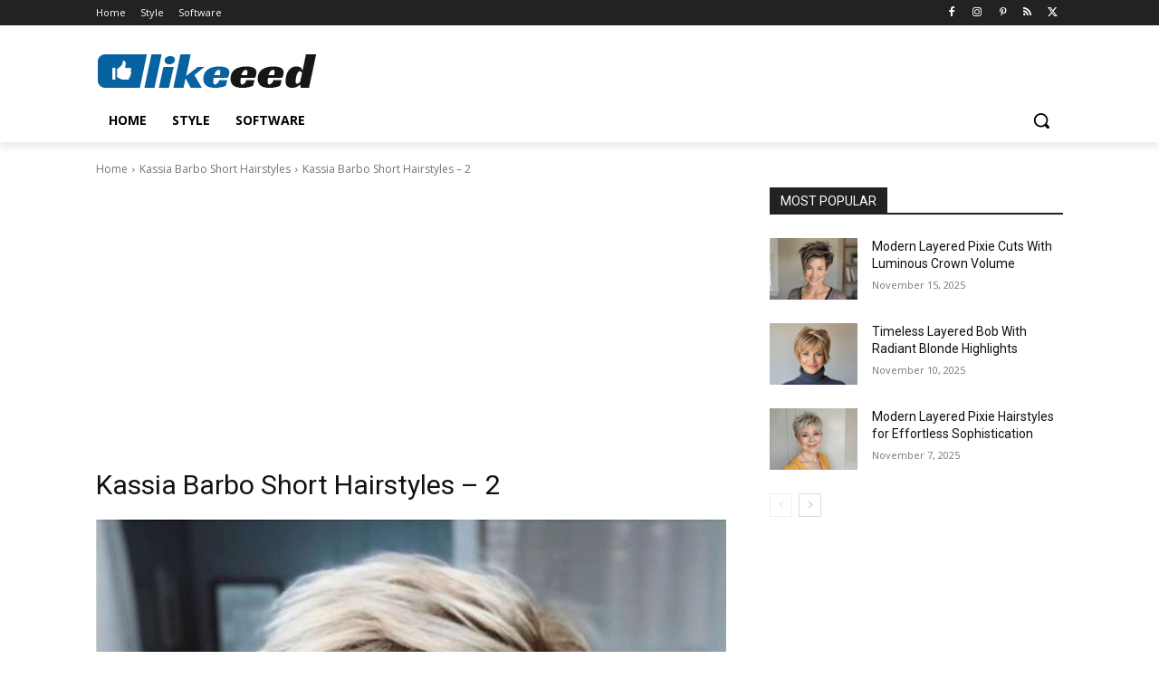

--- FILE ---
content_type: text/html; charset=UTF-8
request_url: https://likeeed.org/kassia-barbo-short-hairstyles/kassia-barbo-short-hairstyles-2/
body_size: 39433
content:
<!doctype html >
<html lang="en-US">
<head>
<meta charset="UTF-8"/>
<title>Kassia Barbo Short Hairstyles - 2 - Likeeed</title>
<meta name="viewport" content="width=device-width, initial-scale=1.0">
<link rel="pingback" href="https://likeeed.org/xmlrpc.php"/>
<meta name='robots' content='noindex, follow'/>
<link rel="icon" type="image/png" href="https://cdn.likeeed.org/wp-content/uploads/2020/04/Favicon.jpg"><link rel="apple-touch-icon" sizes="76x76" href="https://cdn.likeeed.org/wp-content/uploads/2020/04/Favicon-iPad.jpg"/><link rel="apple-touch-icon" sizes="120x120" href="https://cdn.likeeed.org/wp-content/uploads/2020/04/Favicon-iPhone-Retina.jpg"/><link rel="apple-touch-icon" sizes="152x152" href="https://cdn.likeeed.org/wp-content/uploads/2020/04/Favicon-iPad-Retina.jpg"/><link rel="apple-touch-icon" sizes="114x114" href="https://cdn.likeeed.org/wp-content/uploads/2020/04/Favicon-iPhone-Retina.jpg"/><link rel="apple-touch-icon" sizes="144x144" href="https://cdn.likeeed.org/wp-content/uploads/2020/04/Favicon-iPad-Retina.jpg"/>
<meta property="og:locale" content="en_US"/>
<meta property="og:type" content="article"/>
<meta property="og:title" content="Kassia Barbo Short Hairstyles - 2 - Likeeed"/>
<meta property="og:description" content="Kassia Barbo Short Hairstyles - 2"/>
<meta property="og:url" content="https://likeeed.org/kassia-barbo-short-hairstyles/kassia-barbo-short-hairstyles-2/"/>
<meta property="og:site_name" content="Likeeed"/>
<meta property="article:modified_time" content="2024-01-24T19:21:02+00:00"/>
<meta property="og:image" content="https://likeeed.org/kassia-barbo-short-hairstyles/kassia-barbo-short-hairstyles-2"/>
<meta property="og:image:width" content="1357"/>
<meta property="og:image:height" content="1360"/>
<meta property="og:image:type" content="image/jpeg"/>
<script type="application/ld+json" class="yoast-schema-graph">{"@context":"https://schema.org","@graph":[{"@type":"WebPage","@id":"https://likeeed.org/kassia-barbo-short-hairstyles/kassia-barbo-short-hairstyles-2/","url":"https://likeeed.org/kassia-barbo-short-hairstyles/kassia-barbo-short-hairstyles-2/","name":"Kassia Barbo Short Hairstyles - 2 - Likeeed","isPartOf":{"@id":"https://likeeed.org/#website"},"primaryImageOfPage":{"@id":"https://likeeed.org/kassia-barbo-short-hairstyles/kassia-barbo-short-hairstyles-2/#primaryimage"},"image":{"@id":"https://likeeed.org/kassia-barbo-short-hairstyles/kassia-barbo-short-hairstyles-2/#primaryimage"},"thumbnailUrl":"https://likeeed.org/wp-content/uploads/2020/05/Kassia-Barbo-Short-Hairstyles-2.jpg","datePublished":"2024-01-22T17:54:42+00:00","dateModified":"2024-01-24T19:21:02+00:00","breadcrumb":{"@id":"https://likeeed.org/kassia-barbo-short-hairstyles/kassia-barbo-short-hairstyles-2/#breadcrumb"},"inLanguage":"en-US","potentialAction":[{"@type":"ReadAction","target":["https://likeeed.org/kassia-barbo-short-hairstyles/kassia-barbo-short-hairstyles-2/"]}]},{"@type":"ImageObject","inLanguage":"en-US","@id":"https://likeeed.org/kassia-barbo-short-hairstyles/kassia-barbo-short-hairstyles-2/#primaryimage","url":"https://likeeed.org/wp-content/uploads/2020/05/Kassia-Barbo-Short-Hairstyles-2.jpg","contentUrl":"https://likeeed.org/wp-content/uploads/2020/05/Kassia-Barbo-Short-Hairstyles-2.jpg","width":1357,"height":1360,"caption":"Kassia Barbo Short Hairstyles - 2"},{"@type":"BreadcrumbList","@id":"https://likeeed.org/kassia-barbo-short-hairstyles/kassia-barbo-short-hairstyles-2/#breadcrumb","itemListElement":[{"@type":"ListItem","position":1,"name":"Kassia Barbo Short Hairstyles","item":"https://likeeed.org/kassia-barbo-short-hairstyles/"},{"@type":"ListItem","position":2,"name":"Kassia Barbo Short Hairstyles &#8211; 2"}]},{"@type":"WebSite","@id":"https://likeeed.org/#website","url":"https://likeeed.org/","name":"Likeeed","description":"Social Content Platform","publisher":{"@id":"https://likeeed.org/#/schema/person/b9a13ce5f94586665e91ac4d7cc00190"},"potentialAction":[{"@type":"SearchAction","target":{"@type":"EntryPoint","urlTemplate":"https://likeeed.org/?s={search_term_string}"},"query-input":{"@type":"PropertyValueSpecification","valueRequired":true,"valueName":"search_term_string"}}],"inLanguage":"en-US"},{"@type":["Person","Organization"],"@id":"https://likeeed.org/#/schema/person/b9a13ce5f94586665e91ac4d7cc00190","name":"Likeeed","image":{"@type":"ImageObject","inLanguage":"en-US","@id":"https://likeeed.org/#/schema/person/image/","url":"https://likeeed.org/wp-content/uploads/2020/05/Kassia-Barbo-Short-Hairstyles-2.jpg","contentUrl":"https://likeeed.org/wp-content/uploads/2020/05/Kassia-Barbo-Short-Hairstyles-2.jpg","width":1357,"height":1360,"caption":"Likeeed"},"logo":{"@id":"https://likeeed.org/#/schema/person/image/"},"description":"Social Content Platform","sameAs":["https://likeeed.org"]}]}</script>
<link rel='dns-prefetch' href='//fonts.googleapis.com'/>
<link rel="alternate" type="application/rss+xml" title="Likeeed &raquo; Feed" href="https://likeeed.org/feed/"/>
<style id='wp-img-auto-sizes-contain-inline-css'>img:is([sizes=auto i],[sizes^="auto," i]){contain-intrinsic-size:3000px 1500px}</style>
<style id='classic-theme-styles-inline-css'>.wp-block-button__link{color:#fff;background-color:#32373c;border-radius:9999px;box-shadow:none;text-decoration:none;padding:calc(.667em + 2px) calc(1.333em + 2px);font-size:1.125em}.wp-block-file__button{background:#32373c;color:#fff;text-decoration:none}</style>
<link rel="stylesheet" type="text/css" href="https://cdn.likeeed.org/wp-content/cache/wpfc-minified/7ygmlbxp/2pkff.css" media="all"/>
<style id='td-theme-inline-css'>@media(max-width:767px){
.td-header-desktop-wrap{display:none;}
}
@media(min-width:767px){
.td-header-mobile-wrap{display:none;}
}</style>
<link rel="stylesheet" type="text/css" href="https://cdn.likeeed.org/wp-content/cache/wpfc-minified/2nbsr6vx/2pkff.css" media="all"/>
<link rel="https://api.w.org/" href="https://likeeed.org/wp-json/"/><link rel="alternate" title="JSON" type="application/json" href="https://likeeed.org/wp-json/wp/v2/media/7061"/>    
<style id="tdb-global-colors">:root{--accent-color:#fff;}</style>
<style>:root{--td_theme_color:#0762a2;--td_slider_text:rgba(7,98,162,0.7);--td_mobile_gradient_one_mob:#ffffff;--td_mobile_gradient_two_mob:#ffffff;--td_mobile_text_active_color:#0762a2;--td_mobile_text_color:#000000}</style>
<link rel="preconnect" href="https://pagead2.googlesyndication.com">
<link rel="preconnect" href="https://googleads.g.doubleclick.net">
<link rel="dns-prefetch" href="https://tpc.googlesyndication.com">
<link rel="preconnect" href="https://www.google-analytics.com">
<link rel="preconnect" href="https://www.googletagmanager.com">
<link rel="dns-prefetch" href="https://stats.g.doubleclick.net">
<link rel="preconnect" href="https://likeeed.org">
<link rel="dns-prefetch" href="//likeeed.org">
<script async src="https://pagead2.googlesyndication.com/pagead/js/adsbygoogle.js?client=ca-pub-6434819134782349" crossorigin="anonymous"></script>
<script data-wpfc-render="false">(function(){let events=["mousemove", "wheel", "scroll", "touchstart", "touchmove"];let fired=false;events.forEach(function(event){window.addEventListener(event, function(){if(fired===false){fired=true;setTimeout(function(){ (function(d,s){var f=d.getElementsByTagName(s)[0];j=d.createElement(s);j.setAttribute('src', 'https://www.googletagmanager.com/gtag/js?id=G-M9MXQ4QV4J');f.parentNode.insertBefore(j,f);})(document,'script'); }, 100);}},{once: true});});})();</script>
<script>window.dataLayer=window.dataLayer||[];
function gtag(){dataLayer.push(arguments);}
gtag('js', new Date());
gtag('config', 'G-M9MXQ4QV4J');</script>
<link rel="icon" href="https://cdn.likeeed.org/wp-content/uploads/2021/03/Likeeed-WordPress-Login-Logo.jpg" sizes="32x32"/>
<link rel="icon" href="https://cdn.likeeed.org/wp-content/uploads/2021/03/Likeeed-WordPress-Login-Logo.jpg" sizes="192x192"/>
<link rel="apple-touch-icon" href="https://cdn.likeeed.org/wp-content/uploads/2021/03/Likeeed-WordPress-Login-Logo.jpg"/>
<meta name="msapplication-TileImage" content="https://likeeed.org/wp-content/uploads/2021/03/Likeeed-WordPress-Login-Logo.jpg"/>
<style>.tdm-btn-style1{background-color:#0762a2;}
.tdm-btn-style2:before{border-color:#0762a2;}
.tdm-btn-style2{color:#0762a2;}
.tdm-btn-style3{-webkit-box-shadow:0 2px 16px #0762a2;-moz-box-shadow:0 2px 16px #0762a2;box-shadow:0 2px 16px #0762a2;}
.tdm-btn-style3:hover{-webkit-box-shadow:0 4px 26px #0762a2;-moz-box-shadow:0 4px 26px #0762a2;box-shadow:0 4px 26px #0762a2;}</style>
<style id="tdw-css-placeholder"></style><style id='global-styles-inline-css'>:root{--wp--preset--aspect-ratio--square:1;--wp--preset--aspect-ratio--4-3:4/3;--wp--preset--aspect-ratio--3-4:3/4;--wp--preset--aspect-ratio--3-2:3/2;--wp--preset--aspect-ratio--2-3:2/3;--wp--preset--aspect-ratio--16-9:16/9;--wp--preset--aspect-ratio--9-16:9/16;--wp--preset--color--black:#000000;--wp--preset--color--cyan-bluish-gray:#abb8c3;--wp--preset--color--white:#ffffff;--wp--preset--color--pale-pink:#f78da7;--wp--preset--color--vivid-red:#cf2e2e;--wp--preset--color--luminous-vivid-orange:#ff6900;--wp--preset--color--luminous-vivid-amber:#fcb900;--wp--preset--color--light-green-cyan:#7bdcb5;--wp--preset--color--vivid-green-cyan:#00d084;--wp--preset--color--pale-cyan-blue:#8ed1fc;--wp--preset--color--vivid-cyan-blue:#0693e3;--wp--preset--color--vivid-purple:#9b51e0;--wp--preset--gradient--vivid-cyan-blue-to-vivid-purple:linear-gradient(135deg,rgb(6,147,227) 0%,rgb(155,81,224) 100%);--wp--preset--gradient--light-green-cyan-to-vivid-green-cyan:linear-gradient(135deg,rgb(122,220,180) 0%,rgb(0,208,130) 100%);--wp--preset--gradient--luminous-vivid-amber-to-luminous-vivid-orange:linear-gradient(135deg,rgb(252,185,0) 0%,rgb(255,105,0) 100%);--wp--preset--gradient--luminous-vivid-orange-to-vivid-red:linear-gradient(135deg,rgb(255,105,0) 0%,rgb(207,46,46) 100%);--wp--preset--gradient--very-light-gray-to-cyan-bluish-gray:linear-gradient(135deg,rgb(238,238,238) 0%,rgb(169,184,195) 100%);--wp--preset--gradient--cool-to-warm-spectrum:linear-gradient(135deg,rgb(74,234,220) 0%,rgb(151,120,209) 20%,rgb(207,42,186) 40%,rgb(238,44,130) 60%,rgb(251,105,98) 80%,rgb(254,248,76) 100%);--wp--preset--gradient--blush-light-purple:linear-gradient(135deg,rgb(255,206,236) 0%,rgb(152,150,240) 100%);--wp--preset--gradient--blush-bordeaux:linear-gradient(135deg,rgb(254,205,165) 0%,rgb(254,45,45) 50%,rgb(107,0,62) 100%);--wp--preset--gradient--luminous-dusk:linear-gradient(135deg,rgb(255,203,112) 0%,rgb(199,81,192) 50%,rgb(65,88,208) 100%);--wp--preset--gradient--pale-ocean:linear-gradient(135deg,rgb(255,245,203) 0%,rgb(182,227,212) 50%,rgb(51,167,181) 100%);--wp--preset--gradient--electric-grass:linear-gradient(135deg,rgb(202,248,128) 0%,rgb(113,206,126) 100%);--wp--preset--gradient--midnight:linear-gradient(135deg,rgb(2,3,129) 0%,rgb(40,116,252) 100%);--wp--preset--font-size--small:11px;--wp--preset--font-size--medium:20px;--wp--preset--font-size--large:32px;--wp--preset--font-size--x-large:42px;--wp--preset--font-size--regular:15px;--wp--preset--font-size--larger:50px;--wp--preset--spacing--20:0.44rem;--wp--preset--spacing--30:0.67rem;--wp--preset--spacing--40:1rem;--wp--preset--spacing--50:1.5rem;--wp--preset--spacing--60:2.25rem;--wp--preset--spacing--70:3.38rem;--wp--preset--spacing--80:5.06rem;--wp--preset--shadow--natural:6px 6px 9px rgba(0, 0, 0, 0.2);--wp--preset--shadow--deep:12px 12px 50px rgba(0, 0, 0, 0.4);--wp--preset--shadow--sharp:6px 6px 0px rgba(0, 0, 0, 0.2);--wp--preset--shadow--outlined:6px 6px 0px -3px rgb(255, 255, 255), 6px 6px rgb(0, 0, 0);--wp--preset--shadow--crisp:6px 6px 0px rgb(0, 0, 0);}:where(.is-layout-flex){gap:0.5em;}:where(.is-layout-grid){gap:0.5em;}body .is-layout-flex{display:flex;}.is-layout-flex{flex-wrap:wrap;align-items:center;}.is-layout-flex > :is(*, div){margin:0;}body .is-layout-grid{display:grid;}.is-layout-grid > :is(*, div){margin:0;}:where(.wp-block-columns.is-layout-flex){gap:2em;}:where(.wp-block-columns.is-layout-grid){gap:2em;}:where(.wp-block-post-template.is-layout-flex){gap:1.25em;}:where(.wp-block-post-template.is-layout-grid){gap:1.25em;}.has-black-color{color:var(--wp--preset--color--black) !important;}.has-cyan-bluish-gray-color{color:var(--wp--preset--color--cyan-bluish-gray) !important;}.has-white-color{color:var(--wp--preset--color--white) !important;}.has-pale-pink-color{color:var(--wp--preset--color--pale-pink) !important;}.has-vivid-red-color{color:var(--wp--preset--color--vivid-red) !important;}.has-luminous-vivid-orange-color{color:var(--wp--preset--color--luminous-vivid-orange) !important;}.has-luminous-vivid-amber-color{color:var(--wp--preset--color--luminous-vivid-amber) !important;}.has-light-green-cyan-color{color:var(--wp--preset--color--light-green-cyan) !important;}.has-vivid-green-cyan-color{color:var(--wp--preset--color--vivid-green-cyan) !important;}.has-pale-cyan-blue-color{color:var(--wp--preset--color--pale-cyan-blue) !important;}.has-vivid-cyan-blue-color{color:var(--wp--preset--color--vivid-cyan-blue) !important;}.has-vivid-purple-color{color:var(--wp--preset--color--vivid-purple) !important;}.has-black-background-color{background-color:var(--wp--preset--color--black) !important;}.has-cyan-bluish-gray-background-color{background-color:var(--wp--preset--color--cyan-bluish-gray) !important;}.has-white-background-color{background-color:var(--wp--preset--color--white) !important;}.has-pale-pink-background-color{background-color:var(--wp--preset--color--pale-pink) !important;}.has-vivid-red-background-color{background-color:var(--wp--preset--color--vivid-red) !important;}.has-luminous-vivid-orange-background-color{background-color:var(--wp--preset--color--luminous-vivid-orange) !important;}.has-luminous-vivid-amber-background-color{background-color:var(--wp--preset--color--luminous-vivid-amber) !important;}.has-light-green-cyan-background-color{background-color:var(--wp--preset--color--light-green-cyan) !important;}.has-vivid-green-cyan-background-color{background-color:var(--wp--preset--color--vivid-green-cyan) !important;}.has-pale-cyan-blue-background-color{background-color:var(--wp--preset--color--pale-cyan-blue) !important;}.has-vivid-cyan-blue-background-color{background-color:var(--wp--preset--color--vivid-cyan-blue) !important;}.has-vivid-purple-background-color{background-color:var(--wp--preset--color--vivid-purple) !important;}.has-black-border-color{border-color:var(--wp--preset--color--black) !important;}.has-cyan-bluish-gray-border-color{border-color:var(--wp--preset--color--cyan-bluish-gray) !important;}.has-white-border-color{border-color:var(--wp--preset--color--white) !important;}.has-pale-pink-border-color{border-color:var(--wp--preset--color--pale-pink) !important;}.has-vivid-red-border-color{border-color:var(--wp--preset--color--vivid-red) !important;}.has-luminous-vivid-orange-border-color{border-color:var(--wp--preset--color--luminous-vivid-orange) !important;}.has-luminous-vivid-amber-border-color{border-color:var(--wp--preset--color--luminous-vivid-amber) !important;}.has-light-green-cyan-border-color{border-color:var(--wp--preset--color--light-green-cyan) !important;}.has-vivid-green-cyan-border-color{border-color:var(--wp--preset--color--vivid-green-cyan) !important;}.has-pale-cyan-blue-border-color{border-color:var(--wp--preset--color--pale-cyan-blue) !important;}.has-vivid-cyan-blue-border-color{border-color:var(--wp--preset--color--vivid-cyan-blue) !important;}.has-vivid-purple-border-color{border-color:var(--wp--preset--color--vivid-purple) !important;}.has-vivid-cyan-blue-to-vivid-purple-gradient-background{background:var(--wp--preset--gradient--vivid-cyan-blue-to-vivid-purple) !important;}.has-light-green-cyan-to-vivid-green-cyan-gradient-background{background:var(--wp--preset--gradient--light-green-cyan-to-vivid-green-cyan) !important;}.has-luminous-vivid-amber-to-luminous-vivid-orange-gradient-background{background:var(--wp--preset--gradient--luminous-vivid-amber-to-luminous-vivid-orange) !important;}.has-luminous-vivid-orange-to-vivid-red-gradient-background{background:var(--wp--preset--gradient--luminous-vivid-orange-to-vivid-red) !important;}.has-very-light-gray-to-cyan-bluish-gray-gradient-background{background:var(--wp--preset--gradient--very-light-gray-to-cyan-bluish-gray) !important;}.has-cool-to-warm-spectrum-gradient-background{background:var(--wp--preset--gradient--cool-to-warm-spectrum) !important;}.has-blush-light-purple-gradient-background{background:var(--wp--preset--gradient--blush-light-purple) !important;}.has-blush-bordeaux-gradient-background{background:var(--wp--preset--gradient--blush-bordeaux) !important;}.has-luminous-dusk-gradient-background{background:var(--wp--preset--gradient--luminous-dusk) !important;}.has-pale-ocean-gradient-background{background:var(--wp--preset--gradient--pale-ocean) !important;}.has-electric-grass-gradient-background{background:var(--wp--preset--gradient--electric-grass) !important;}.has-midnight-gradient-background{background:var(--wp--preset--gradient--midnight) !important;}.has-small-font-size{font-size:var(--wp--preset--font-size--small) !important;}.has-medium-font-size{font-size:var(--wp--preset--font-size--medium) !important;}.has-large-font-size{font-size:var(--wp--preset--font-size--large) !important;}.has-x-large-font-size{font-size:var(--wp--preset--font-size--x-large) !important;}</style>
</head>
<body class="attachment wp-singular attachment-template-default single single-attachment postid-7061 attachmentid-7061 attachment-jpeg wp-theme-Newspaper kassia-barbo-short-hairstyles-2 global-block-template-1 tdb_template_6326 tdb-template tdc-header-template tdc-footer-template td-full-layout" itemscope="itemscope" itemtype="https://schema.org/WebPage">
<div class="td-scroll-up" data-style="style1"><i class="td-icon-menu-up"></i></div><div class="td-menu-background" style="visibility:hidden"></div><div id="td-mobile-nav" style="visibility:hidden">
<div class="td-mobile-container">
<div class="td-menu-socials-wrap">
<div class="td-menu-socials"> <span class="td-social-icon-wrap"> <a target="_blank" href="https://www.facebook.com/latestshorthairstyles" title="Facebook"> <i class="td-icon-font td-icon-facebook"></i> <span style="display: none">Facebook</span> </a> </span> <span class="td-social-icon-wrap"> <a target="_blank" href="https://instagram.com/likeeed_org" title="Instagram"> <i class="td-icon-font td-icon-instagram"></i> <span style="display: none">Instagram</span> </a> </span> <span class="td-social-icon-wrap"> <a target="_blank" href="http://www.pinterest.com/likeeedorg" title="Pinterest"> <i class="td-icon-font td-icon-pinterest"></i> <span style="display: none">Pinterest</span> </a> </span> <span class="td-social-icon-wrap"> <a target="_blank" href="https://likeeed.org/feed/rss/" title="RSS"> <i class="td-icon-font td-icon-rss"></i> <span style="display: none">RSS</span> </a> </span> <span class="td-social-icon-wrap"> <a target="_blank" href="https://twitter.com/Likeeed_org" title="Twitter"> <i class="td-icon-font td-icon-twitter"></i> <span style="display: none">Twitter</span> </a> </span></div><div class="td-mobile-close"> <span><i class="td-icon-close-mobile"></i></span></div></div><div class="td-mobile-content">
<div class="menu-likeeed-container"><ul id="menu-likeeed-2" class="td-mobile-main-menu"><li class="menu-item menu-item-type-post_type menu-item-object-page menu-item-home menu-item-first menu-item-6340"><a href="https://likeeed.org/">Home</a></li> <li class="menu-item menu-item-type-taxonomy menu-item-object-category menu-item-6337"><a href="https://likeeed.org/style/">Style</a></li> <li class="menu-item menu-item-type-taxonomy menu-item-object-category menu-item-6339"><a href="https://likeeed.org/software/">Software</a></li> </ul></div></div></div></div><div class="td-search-background" style="visibility:hidden"></div><div class="td-search-wrap-mob" style="visibility:hidden">
<div class="td-drop-down-search">
<form method="get" class="td-search-form" action="https://likeeed.org/">
<div class="td-search-close"> <span><i class="td-icon-close-mobile"></i></span></div><div role="search" class="td-search-input"> <span>Search</span> <input id="td-header-search-mob" type="text" value="" name="s" autocomplete="off" /></div></form>
<div id="td-aj-search-mob" class="td-ajax-search-flex"></div></div></div><div id="td-outer-wrap" class="td-theme-wrap">
<div class="td-header-template-wrap" style="position: relative">
<div class="td-header-mobile-wrap">
<div id="tdi_1" class="tdc-zone"><div class="tdc_zone tdi_2 wpb_row td-pb-row tdc-element-style">
<style scoped>.tdi_2{min-height:0;}
@media(max-width:767px){
.tdi_2:before{content:'';display:block;width:100vw;height:100%;position:absolute;left:50%;transform:translateX(-50%);box-shadow:0px 6px 8px 0px rgba(0, 0, 0, 0.08);z-index:20;pointer-events:none;}@media(max-width:767px){
.tdi_2:before{width:100%;}
}
}
@media(max-width:767px){
.tdi_2{position:relative;}
}</style>
<div class="tdi_1_rand_style td-element-style"><style>@media(max-width:767px){
.tdi_1_rand_style{background-color:#222222 !important;}
}</style></div><div id="tdi_3" class="tdc-row"><div class="vc_row tdi_4 wpb_row td-pb-row">
<style scoped>.tdi_4, .tdi_4 .tdc-columns{min-height:0;}.tdi_4,
.tdi_4 .tdc-columns{display:block;}.tdi_4 .tdc-columns{width:100%;}.tdi_4:before,
.tdi_4:after{display:table;}
@media(max-width:767px){
@media(min-width:768px){
.tdi_4{margin-left:-0px;margin-right:-0px;}
.tdi_4 .tdc-row-video-background-error, .tdi_4 > .vc_column, .tdi_4 > .tdc-columns > .vc_column{padding-left:0px;padding-right:0px;}
}
}</style><div class="vc_column tdi_6 wpb_column vc_column_container tdc-column td-pb-span4">
<style scoped>.tdi_6{vertical-align:baseline;}.tdi_6 > .wpb_wrapper,
.tdi_6 > .wpb_wrapper > .tdc-elements{display:block;}.tdi_6 > .wpb_wrapper > .tdc-elements{width:100%;}.tdi_6 > .wpb_wrapper > .vc_row_inner{width:auto;}.tdi_6 > .wpb_wrapper{width:auto;height:auto;}
@media(max-width:767px){
.tdi_6{vertical-align:middle;}
}
@media(max-width:767px){
.tdi_6{width:20% !important;display:inline-block !important;}
}</style><div class="wpb_wrapper"><div class="td_block_wrap tdb_mobile_menu tdi_7 td-pb-border-top td_block_template_1 tdb-header-align" data-td-block-uid="tdi_7">
<style>@media(max-width:767px){
.tdi_7{margin-top:2px !important;margin-left:-13px !important;}
}</style>
<style>.tdb-header-align{vertical-align:middle;}.tdb_mobile_menu{margin-bottom:0;clear:none;}.tdb_mobile_menu a{display:inline-block !important;position:relative;text-align:center;color:var(--td_theme_color, #4db2ec);}.tdb_mobile_menu a > span{display:flex;align-items:center;justify-content:center;}.tdb_mobile_menu svg{height:auto;}.tdb_mobile_menu svg,
.tdb_mobile_menu svg *{fill:var(--td_theme_color, #4db2ec);}#tdc-live-iframe .tdb_mobile_menu a{pointer-events:none;}.td-menu-mob-open-menu{overflow:hidden;}.td-menu-mob-open-menu #td-outer-wrap{position:static;}.tdi_7{display:inline-block;}.tdi_7 .tdb-mobile-menu-button i{font-size:22px;width:55px;height:55px;line-height:55px;}.tdi_7 .tdb-mobile-menu-button svg{width:22px;}.tdi_7 .tdb-mobile-menu-button .tdb-mobile-menu-icon-svg{width:55px;height:55px;}.tdi_7 .tdb-mobile-menu-button{color:#ffffff;}.tdi_7 .tdb-mobile-menu-button svg,
.tdi_7 .tdb-mobile-menu-button svg *{fill:#ffffff;}
@media(max-width:767px){
.tdi_7 .tdb-mobile-menu-button i{font-size:27px;width:54px;height:54px;line-height:54px;}.tdi_7 .tdb-mobile-menu-button svg{width:27px;}.tdi_7 .tdb-mobile-menu-button .tdb-mobile-menu-icon-svg{width:54px;height:54px;}
}</style><div class="tdb-block-inner td-fix-index"><span class="tdb-mobile-menu-button"><i class="tdb-mobile-menu-icon td-icon-mobile"></i></span></div></div></div></div><div class="vc_column tdi_9 wpb_column vc_column_container tdc-column td-pb-span4">
<style scoped>.tdi_9{vertical-align:baseline;}.tdi_9 > .wpb_wrapper,
.tdi_9 > .wpb_wrapper > .tdc-elements{display:block;}.tdi_9 > .wpb_wrapper > .tdc-elements{width:100%;}.tdi_9 > .wpb_wrapper > .vc_row_inner{width:auto;}.tdi_9 > .wpb_wrapper{width:auto;height:auto;}
@media(max-width:767px){
.tdi_9{vertical-align:middle;}
}
@media(max-width:767px){
.tdi_9{width:60% !important;display:inline-block !important;}
}</style><div class="wpb_wrapper"><div class="td_block_wrap tdb_header_logo tdi_10 td-pb-border-top td_block_template_1 tdb-header-align" data-td-block-uid="tdi_10">
<style>.tdb_header_logo{margin-bottom:0;clear:none;}.tdb_header_logo .tdb-logo-a,
.tdb_header_logo h1{display:flex;pointer-events:auto;align-items:flex-start;}.tdb_header_logo h1{margin:0;line-height:0;}.tdb_header_logo .tdb-logo-img-wrap img{display:block;}.tdb_header_logo .tdb-logo-svg-wrap + .tdb-logo-img-wrap{display:none;}.tdb_header_logo .tdb-logo-svg-wrap svg{width:50px;display:block;transition:fill .3s ease;}.tdb_header_logo .tdb-logo-text-wrap{display:flex;}.tdb_header_logo .tdb-logo-text-title,
.tdb_header_logo .tdb-logo-text-tagline{-webkit-transition:all 0.2s ease;transition:all 0.2s ease;}.tdb_header_logo .tdb-logo-text-title{background-size:cover;background-position:center center;font-size:75px;font-family:serif;line-height:1.1;color:#222;white-space:nowrap;}.tdb_header_logo .tdb-logo-text-tagline{margin-top:2px;font-size:12px;font-family:serif;letter-spacing:1.8px;line-height:1;color:#767676;}.tdb_header_logo .tdb-logo-icon{position:relative;font-size:46px;color:#000;}.tdb_header_logo .tdb-logo-icon-svg{line-height:0;}.tdb_header_logo .tdb-logo-icon-svg svg{width:46px;height:auto;}.tdb_header_logo .tdb-logo-icon-svg svg,
.tdb_header_logo .tdb-logo-icon-svg svg *{fill:#000;}.tdi_10 .tdb-logo-a,
.tdi_10 h1{flex-direction:row;align-items:center;justify-content:center;}.tdi_10 .tdb-logo-svg-wrap{display:block;}.tdi_10 .tdb-logo-img-wrap{display:none;}.tdi_10 .tdb-logo-text-tagline{margin-top:-3px;margin-left:0;display:block;}.tdi_10 .tdb-logo-text-title{display:block;color:#ffffff;}.tdi_10 .tdb-logo-text-wrap{flex-direction:column;align-items:center;}.tdi_10 .tdb-logo-icon{top:0px;display:block;}@media(max-width:767px){
.tdb_header_logo .tdb-logo-text-title{font-size:36px;}
}@media(max-width:767px){
.tdb_header_logo .tdb-logo-text-tagline{font-size:11px;}
}
@media(min-width:768px) and (max-width:1018px){
.tdi_10 .tdb-logo-img{max-width:186px;}.tdi_10 .tdb-logo-text-tagline{margin-top:-2px;margin-left:0;}
}
@media(max-width:767px){
.tdi_10 .tdb-logo-svg-wrap + .tdb-logo-img-wrap{display:none;}.tdi_10 .tdb-logo-img{max-width:130px;}.tdi_10 .tdb-logo-img-wrap{display:block;}
}</style><div class="tdb-block-inner td-fix-index"><a class="tdb-logo-a" href="https://likeeed.org/" title="Social Content Platform"><span class="tdb-logo-img-wrap"><img class="tdb-logo-img td-retina-data" data-retina="https://likeeed.org/wp-content/uploads/2024/01/Likeeed-Logo-Mobil-2.png" src="https://cdn.likeeed.org/wp-content/uploads/2024/01/Likeeed-Logo-Mobil-2.png" alt="Likeeed" title="Social Content Platform" width="150" height="30"/></span></a></div></div></div></div><div class="vc_column tdi_12 wpb_column vc_column_container tdc-column td-pb-span4">
<style scoped>.tdi_12{vertical-align:baseline;}.tdi_12 > .wpb_wrapper,
.tdi_12 > .wpb_wrapper > .tdc-elements{display:block;}.tdi_12 > .wpb_wrapper > .tdc-elements{width:100%;}.tdi_12 > .wpb_wrapper > .vc_row_inner{width:auto;}.tdi_12 > .wpb_wrapper{width:auto;height:auto;}
@media(max-width:767px){
.tdi_12{vertical-align:middle;}
}
@media(max-width:767px){
.tdi_12{width:20% !important;display:inline-block !important;}
}</style><div class="wpb_wrapper"><div class="td_block_wrap tdb_mobile_search tdi_13 td-pb-border-top td_block_template_1 tdb-header-align" data-td-block-uid="tdi_13">
<style>@media(max-width:767px){
.tdi_13{margin-right:-18px !important;margin-bottom:0px !important;}
}</style>
<style>.tdb_mobile_search{margin-bottom:0;clear:none;}.tdb_mobile_search a{display:inline-block !important;position:relative;text-align:center;color:var(--td_theme_color, #4db2ec);}.tdb_mobile_search a > span{display:flex;align-items:center;justify-content:center;}.tdb_mobile_search svg{height:auto;}.tdb_mobile_search svg,
.tdb_mobile_search svg *{fill:var(--td_theme_color, #4db2ec);}#tdc-live-iframe .tdb_mobile_search a{pointer-events:none;}.td-search-opened{overflow:hidden;}.td-search-opened #td-outer-wrap{position:static;}.td-search-opened .td-search-wrap-mob{position:fixed;height:calc(100% + 1px);}.td-search-opened .td-drop-down-search{height:calc(100% + 1px);overflow-y:scroll;overflow-x:hidden;}.tdi_13{display:inline-block;float:right;clear:none;}.tdi_13 .tdb-header-search-button-mob i{font-size:22px;width:55px;height:55px;line-height:55px;}.tdi_13 .tdb-header-search-button-mob svg{width:22px;}.tdi_13 .tdb-header-search-button-mob .tdb-mobile-search-icon-svg{width:55px;height:55px;display:flex;justify-content:center;}.tdi_13 .tdb-header-search-button-mob{color:#ffffff;}.tdi_13 .tdb-header-search-button-mob svg,
.tdi_13 .tdb-header-search-button-mob svg *{fill:#ffffff;}</style><div class="tdb-block-inner td-fix-index"><span class="tdb-header-search-button-mob dropdown-toggle" data-toggle="dropdown"><span class="tdb-mobile-search-icon tdb-mobile-search-icon-svg"><svg version="1.1" xmlns="http://www.w3.org/2000/svg" viewBox="0 0 1024 1024"><path d="M946.371 843.601l-125.379-125.44c43.643-65.925 65.495-142.1 65.475-218.040 0.051-101.069-38.676-202.588-115.835-279.706-77.117-77.148-178.606-115.948-279.644-115.886-101.079-0.061-202.557 38.738-279.665 115.876-77.169 77.128-115.937 178.627-115.907 279.716-0.031 101.069 38.728 202.588 115.907 279.665 77.117 77.117 178.616 115.825 279.665 115.804 75.94 0.020 152.136-21.862 218.061-65.495l125.348 125.46c30.915 30.904 81.029 30.904 111.954 0.020 30.915-30.935 30.915-81.029 0.020-111.974zM705.772 714.925c-59.443 59.341-136.899 88.842-214.784 88.924-77.896-0.082-155.341-29.583-214.784-88.924-59.443-59.484-88.975-136.919-89.037-214.804 0.061-77.885 29.604-155.372 89.037-214.825 59.464-59.443 136.878-88.945 214.784-89.016 77.865 0.082 155.3 29.583 214.784 89.016 59.361 59.464 88.914 136.919 88.945 214.825-0.041 77.885-29.583 155.361-88.945 214.804z"></path></svg></span></span></div></div></div></div></div></div></div></div></div><div class="td-header-mobile-sticky-wrap tdc-zone-sticky-invisible tdc-zone-sticky-inactive" style="display: none">
<div id="tdi_14" class="tdc-zone"><div class="tdc_zone tdi_15 wpb_row td-pb-row tdc-element-style td-header-sticky-smart" data-sticky-offset="0">
<style scoped>.tdi_15{min-height:0;}.td-header-mobile-sticky-wrap.td-header-active{opacity:1;}.td-header-mobile-sticky-wrap{-webkit-transition:all 0.3s ease-in-out;-moz-transition:all 0.3s ease-in-out;-o-transition:all 0.3s ease-in-out;transition:all 0.3s ease-in-out;}
@media(max-width:767px){
.tdi_15:before{content:'';display:block;width:100vw;height:100%;position:absolute;left:50%;transform:translateX(-50%);box-shadow:0px 6px 8px 0px rgba(0, 0, 0, 0.08);z-index:20;pointer-events:none;}.td-header-mobile-sticky-wrap{transform:translateY(-120%);-webkit-transform:translateY(-120%);-moz-transform:translateY(-120%);-ms-transform:translateY(-120%);-o-transform:translateY(-120%);}.td-header-mobile-sticky-wrap.td-header-active{transform:translateY(0);-webkit-transform:translateY(0);-moz-transform:translateY(0);-ms-transform:translateY(0);-o-transform:translateY(0);}@media(max-width:767px){
.tdi_15:before{width:100%;}
}
}
@media(max-width:767px){
.tdi_15{position:relative;}
}</style>
<div class="tdi_14_rand_style td-element-style"><style>@media(max-width:767px){
.tdi_14_rand_style{background-color:#222222 !important;}
}</style></div><div id="tdi_16" class="tdc-row"><div class="vc_row tdi_17 wpb_row td-pb-row">
<style scoped>.tdi_17, .tdi_17 .tdc-columns{min-height:0;}.tdi_17,
.tdi_17 .tdc-columns{display:block;}.tdi_17 .tdc-columns{width:100%;}.tdi_17:before,
.tdi_17:after{display:table;}
@media(max-width:767px){
@media(min-width:768px){
.tdi_17{margin-left:-0px;margin-right:-0px;}
.tdi_17 .tdc-row-video-background-error, .tdi_17 > .vc_column, .tdi_17 > .tdc-columns > .vc_column{padding-left:0px;padding-right:0px;}
}
}</style><div class="vc_column tdi_19 wpb_column vc_column_container tdc-column td-pb-span4">
<style scoped>.tdi_19{vertical-align:baseline;}.tdi_19 > .wpb_wrapper,
.tdi_19 > .wpb_wrapper > .tdc-elements{display:block;}.tdi_19 > .wpb_wrapper > .tdc-elements{width:100%;}.tdi_19 > .wpb_wrapper > .vc_row_inner{width:auto;}.tdi_19 > .wpb_wrapper{width:auto;height:auto;}
@media(max-width:767px){
.tdi_19{vertical-align:middle;}
}
@media(max-width:767px){
.tdi_19{width:20% !important;display:inline-block !important;}
}</style><div class="wpb_wrapper"><div class="td_block_wrap tdb_mobile_menu tdi_20 td-pb-border-top td_block_template_1 tdb-header-align" data-td-block-uid="tdi_20">
<style>@media(max-width:767px){
.tdi_20{margin-top:2px !important;margin-left:-13px !important;}
}</style>
<style>.tdi_20{display:inline-block;}.tdi_20 .tdb-mobile-menu-button i{font-size:22px;width:55px;height:55px;line-height:55px;}.tdi_20 .tdb-mobile-menu-button svg{width:22px;}.tdi_20 .tdb-mobile-menu-button .tdb-mobile-menu-icon-svg{width:55px;height:55px;}.tdi_20 .tdb-mobile-menu-button{color:#ffffff;}.tdi_20 .tdb-mobile-menu-button svg,
.tdi_20 .tdb-mobile-menu-button svg *{fill:#ffffff;}
@media(max-width:767px){
.tdi_20 .tdb-mobile-menu-button i{font-size:27px;width:54px;height:54px;line-height:54px;}.tdi_20 .tdb-mobile-menu-button svg{width:27px;}.tdi_20 .tdb-mobile-menu-button .tdb-mobile-menu-icon-svg{width:54px;height:54px;}
}</style><div class="tdb-block-inner td-fix-index"><span class="tdb-mobile-menu-button"><i class="tdb-mobile-menu-icon td-icon-mobile"></i></span></div></div></div></div><div class="vc_column tdi_22 wpb_column vc_column_container tdc-column td-pb-span4">
<style scoped>.tdi_22{vertical-align:baseline;}.tdi_22 > .wpb_wrapper,
.tdi_22 > .wpb_wrapper > .tdc-elements{display:block;}.tdi_22 > .wpb_wrapper > .tdc-elements{width:100%;}.tdi_22 > .wpb_wrapper > .vc_row_inner{width:auto;}.tdi_22 > .wpb_wrapper{width:auto;height:auto;}
@media(max-width:767px){
.tdi_22{vertical-align:middle;}
}
@media(max-width:767px){
.tdi_22{width:60% !important;display:inline-block !important;}
}</style><div class="wpb_wrapper"><div class="td_block_wrap tdb_header_logo tdi_23 td-pb-border-top td_block_template_1 tdb-header-align" data-td-block-uid="tdi_23">
<style>.tdi_23 .tdb-logo-a, .tdi_23 h1{flex-direction:row;align-items:center;justify-content:center;}.tdi_23 .tdb-logo-svg-wrap{display:block;}.tdi_23 .tdb-logo-img-wrap{display:none;}.tdi_23 .tdb-logo-text-tagline{margin-top:-3px;margin-left:0;display:block;}.tdi_23 .tdb-logo-text-title{display:block;color:#ffffff;}.tdi_23 .tdb-logo-text-wrap{flex-direction:column;align-items:center;}.tdi_23 .tdb-logo-icon{top:0px;display:block;}
@media(min-width:768px) and (max-width:1018px){
.tdi_23 .tdb-logo-img{max-width:186px;}.tdi_23 .tdb-logo-text-tagline{margin-top:-2px;margin-left:0;}
}
@media(max-width:767px){
.tdi_23 .tdb-logo-svg-wrap + .tdb-logo-img-wrap{display:none;}.tdi_23 .tdb-logo-img{max-width:130px;}.tdi_23 .tdb-logo-img-wrap{display:block;}
}</style><div class="tdb-block-inner td-fix-index"><a class="tdb-logo-a" href="https://likeeed.org/" title="Social Content Platform"><span class="tdb-logo-img-wrap"><img class="tdb-logo-img td-retina-data" data-retina="https://likeeed.org/wp-content/uploads/2024/01/Likeeed-Logo-Mobil-2.png" src="https://cdn.likeeed.org/wp-content/uploads/2024/01/Likeeed-Logo-Mobil-2.png" alt="Likeeed" title="Social Content Platform" width="150" height="30"/></span></a></div></div></div></div><div class="vc_column tdi_25 wpb_column vc_column_container tdc-column td-pb-span4">
<style scoped>.tdi_25{vertical-align:baseline;}.tdi_25 > .wpb_wrapper,
.tdi_25 > .wpb_wrapper > .tdc-elements{display:block;}.tdi_25 > .wpb_wrapper > .tdc-elements{width:100%;}.tdi_25 > .wpb_wrapper > .vc_row_inner{width:auto;}.tdi_25 > .wpb_wrapper{width:auto;height:auto;}
@media(max-width:767px){
.tdi_25{vertical-align:middle;}
}
@media(max-width:767px){
.tdi_25{width:20% !important;display:inline-block !important;}
}</style><div class="wpb_wrapper"><div class="td_block_wrap tdb_mobile_search tdi_26 td-pb-border-top td_block_template_1 tdb-header-align" data-td-block-uid="tdi_26">
<style>@media(max-width:767px){
.tdi_26{margin-right:-18px !important;margin-bottom:0px !important;}
}</style>
<style>.tdi_26{display:inline-block;float:right;clear:none;}.tdi_26 .tdb-header-search-button-mob i{font-size:22px;width:55px;height:55px;line-height:55px;}.tdi_26 .tdb-header-search-button-mob svg{width:22px;}.tdi_26 .tdb-header-search-button-mob .tdb-mobile-search-icon-svg{width:55px;height:55px;display:flex;justify-content:center;}.tdi_26 .tdb-header-search-button-mob{color:#ffffff;}.tdi_26 .tdb-header-search-button-mob svg,
.tdi_26 .tdb-header-search-button-mob svg *{fill:#ffffff;}</style><div class="tdb-block-inner td-fix-index"><span class="tdb-header-search-button-mob dropdown-toggle" data-toggle="dropdown"><span class="tdb-mobile-search-icon tdb-mobile-search-icon-svg"><svg version="1.1" xmlns="http://www.w3.org/2000/svg" viewBox="0 0 1024 1024"><path d="M946.371 843.601l-125.379-125.44c43.643-65.925 65.495-142.1 65.475-218.040 0.051-101.069-38.676-202.588-115.835-279.706-77.117-77.148-178.606-115.948-279.644-115.886-101.079-0.061-202.557 38.738-279.665 115.876-77.169 77.128-115.937 178.627-115.907 279.716-0.031 101.069 38.728 202.588 115.907 279.665 77.117 77.117 178.616 115.825 279.665 115.804 75.94 0.020 152.136-21.862 218.061-65.495l125.348 125.46c30.915 30.904 81.029 30.904 111.954 0.020 30.915-30.935 30.915-81.029 0.020-111.974zM705.772 714.925c-59.443 59.341-136.899 88.842-214.784 88.924-77.896-0.082-155.341-29.583-214.784-88.924-59.443-59.484-88.975-136.919-89.037-214.804 0.061-77.885 29.604-155.372 89.037-214.825 59.464-59.443 136.878-88.945 214.784-89.016 77.865 0.082 155.3 29.583 214.784 89.016 59.361 59.464 88.914 136.919 88.945 214.825-0.041 77.885-29.583 155.361-88.945 214.804z"></path></svg></span></span></div></div></div></div></div></div></div></div></div><div class="td-header-desktop-wrap">
<div id="tdi_27" class="tdc-zone"><div class="tdc_zone tdi_28 wpb_row td-pb-row tdc-element-style">
<style scoped>.tdi_28{min-height:0;}.tdi_28:before{content:'';display:block;width:100vw;height:100%;position:absolute;left:50%;transform:translateX(-50%);box-shadow:0px 6px 8px 0px rgba(0, 0, 0, 0.08);z-index:20;pointer-events:none;}.td-header-desktop-wrap{position:relative;}@media(max-width:767px){
.tdi_28:before{width:100%;}
}
.tdi_28{position:relative;}</style>
<div class="tdi_27_rand_style td-element-style"><style>.tdi_27_rand_style{background-color:#ffffff !important;}</style></div><div id="tdi_29" class="tdc-row stretch_row"><div class="vc_row tdi_30 wpb_row td-pb-row tdc-element-style">
<style scoped>.tdi_30, .tdi_30 .tdc-columns{min-height:0;}.tdi_30,
.tdi_30 .tdc-columns{display:block;}.tdi_30 .tdc-columns{width:100%;}.tdi_30:before,
.tdi_30:after{display:table;}@media(min-width:768px){
.tdi_30{margin-left:-0px;margin-right:-0px;}
.tdi_30 .tdc-row-video-background-error, .tdi_30 > .vc_column, .tdi_30 > .tdc-columns > .vc_column{padding-left:0px;padding-right:0px;}
}
.tdi_30{position:relative;}
.tdi_30 .td_block_wrap{text-align:left}</style>
<div class="tdi_29_rand_style td-element-style"><style>.tdi_29_rand_style{background-color:#222222 !important;}</style></div><div class="vc_column tdi_32 wpb_column vc_column_container tdc-column td-pb-span12">
<style scoped>.tdi_32{vertical-align:baseline;}.tdi_32 > .wpb_wrapper,
.tdi_32 > .wpb_wrapper > .tdc-elements{display:block;}.tdi_32 > .wpb_wrapper > .tdc-elements{width:100%;}.tdi_32 > .wpb_wrapper > .vc_row_inner{width:auto;}.tdi_32 > .wpb_wrapper{width:auto;height:auto;}</style><div class="wpb_wrapper"><div class="td_block_wrap tdb_mobile_horiz_menu tdi_33 td-pb-border-top td_block_template_1 tdb-header-align" data-td-block-uid="tdi_33" style="z-index: 999;">
<style>.tdi_33{margin-bottom:0px !important;}
@media(min-width:768px) and (max-width:1018px){
.tdi_33{display:none !important;}
}</style>
<style>.tdb_mobile_horiz_menu{margin-bottom:0;clear:none;}.tdb_mobile_horiz_menu.tdb-horiz-menu-singleline{width:100%;}.tdb_mobile_horiz_menu.tdb-horiz-menu-singleline .tdb-horiz-menu{display:block;width:100%;overflow-x:auto;overflow-y:hidden;font-size:0;white-space:nowrap;}.tdb_mobile_horiz_menu.tdb-horiz-menu-singleline .tdb-horiz-menu > li{position:static;display:inline-block;float:none;}.tdb_mobile_horiz_menu.tdb-horiz-menu-singleline .tdb-horiz-menu ul{left:0;width:100%;z-index:-1;}.tdb-horiz-menu{display:table;margin:0;}.tdb-horiz-menu,
.tdb-horiz-menu ul{list-style-type:none;}.tdb-horiz-menu ul,
.tdb-horiz-menu li{line-height:1;}.tdb-horiz-menu li{margin:0;font-family:var(--td_default_google_font_1, 'Open Sans', 'Open Sans Regular', sans-serif);}.tdb-horiz-menu li.current-menu-item > a,
.tdb-horiz-menu li.current-menu-ancestor > a, .tdb-horiz-menu li.current-category-ancestor > a, .tdb-horiz-menu li.current-page-ancestor > a, .tdb-horiz-menu li:hover > a, .tdb-horiz-menu li.tdb-hover > a{color:var(--td_theme_color, #4db2ec);}.tdb-horiz-menu li.current-menu-item > a .tdb-sub-menu-icon-svg,
.tdb-horiz-menu li.current-menu-ancestor > a .tdb-sub-menu-icon-svg, .tdb-horiz-menu li.current-category-ancestor > a .tdb-sub-menu-icon-svg, .tdb-horiz-menu li.current-page-ancestor > a .tdb-sub-menu-icon-svg, .tdb-horiz-menu li:hover > a .tdb-sub-menu-icon-svg, .tdb-horiz-menu li.tdb-hover > a .tdb-sub-menu-icon-svg, .tdb-horiz-menu li.current-menu-item > a .tdb-sub-menu-icon-svg *,
.tdb-horiz-menu li.current-menu-ancestor > a .tdb-sub-menu-icon-svg *,
.tdb-horiz-menu li.current-category-ancestor > a .tdb-sub-menu-icon-svg *,
.tdb-horiz-menu li.current-page-ancestor> a .tdb-sub-menu-icon-svg *,
.tdb-horiz-menu li:hover > a .tdb-sub-menu-icon-svg *,
.tdb-horiz-menu li.tdb-hover > a .tdb-sub-menu-icon-svg *{fill:var(--td_theme_color, #4db2ec);}.tdb-horiz-menu > li{position:relative;float:left;font-size:0;}.tdb-horiz-menu > li:hover ul{visibility:visible;opacity:1;}.tdb-horiz-menu > li > a{display:inline-block;padding:0 9px;font-weight:700;font-size:13px;line-height:41px;vertical-align:middle;-webkit-backface-visibility:hidden;color:#000;}.tdb-horiz-menu > li > a > .tdb-menu-item-text{display:inline-block;}.tdb-horiz-menu > li > a .tdb-sub-menu-icon{margin:0 0 0 6px;}.tdb-horiz-menu > li > a .tdb-sub-menu-icon-svg svg{position:relative;top:-1px;width:13px;}.tdb-horiz-menu > li .tdb-menu-sep{position:relative;}.tdb-horiz-menu > li:last-child .tdb-menu-sep{display:none;}.tdb-horiz-menu .tdb-sub-menu-icon-svg,
.tdb-horiz-menu .tdb-menu-sep-svg{line-height:0;}.tdb-horiz-menu .tdb-sub-menu-icon-svg svg,
.tdb-horiz-menu .tdb-menu-sep-svg svg{height:auto;}.tdb-horiz-menu .tdb-sub-menu-icon-svg svg,
.tdb-horiz-menu .tdb-menu-sep-svg svg, .tdb-horiz-menu .tdb-sub-menu-icon-svg svg *,
.tdb-horiz-menu .tdb-menu-sep-svg svg *{fill:#000;}.tdb-horiz-menu .tdb-sub-menu-icon{vertical-align:middle;position:relative;top:0;padding-left:0;}.tdb-horiz-menu .tdb-menu-sep{vertical-align:middle;font-size:12px;}.tdb-horiz-menu .tdb-menu-sep-svg svg{width:12px;}.tdb-horiz-menu ul{position:absolute;top:auto;left:-7px;padding:8px 0;background-color:#fff;visibility:hidden;opacity:0;}.tdb-horiz-menu ul li > a{white-space:nowrap;display:block;padding:5px 18px;font-size:11px;line-height:18px;color:#111;}.tdb-horiz-menu ul li > a .tdb-sub-menu-icon{float:right;font-size:7px;line-height:20px;}.tdb-horiz-menu ul li > a .tdb-sub-menu-icon-svg svg{width:7px;}.tdc-dragged .tdb-horiz-menu ul{visibility:hidden !important;opacity:0 !important;-webkit-transition:all 0.3s ease;transition:all 0.3s ease;}.tdi_33{display:inline-block;}.tdi_33 .tdb-horiz-menu > li{margin-right:16px;}.tdi_33 .tdb-horiz-menu > li:last-child{margin-right:0;}.tdi_33 .tdb-horiz-menu > li > a{padding:0px;color:#ffffff;font-size:11px !important;line-height:28px !important;font-weight:400 !important;}.tdi_33 .tdb-horiz-menu > li .tdb-menu-sep{top:0px;}.tdi_33 .tdb-horiz-menu > li > a  .tdb-sub-menu-icon{top:0px;}.tdi_33 .tdb-horiz-menu > li > a .tdb-sub-menu-icon-svg svg,
.tdi_33 .tdb-horiz-menu > li > a .tdb-sub-menu-icon-svg svg *{fill:#ffffff;}.tdi_33 .tdb-horiz-menu > li.current-menu-item > a,
.tdi_33 .tdb-horiz-menu > li.current-menu-ancestor > a, .tdi_33 .tdb-horiz-menu > li.current-category-ancestor > a, .tdi_33 .tdb-horiz-menu > li.current-page-ancestor > a, .tdi_33 .tdb-horiz-menu > li:hover > a{color:#ededed;}.tdi_33 .tdb-horiz-menu > li.current-menu-item > a .tdb-sub-menu-icon-svg svg,
.tdi_33 .tdb-horiz-menu > li.current-menu-item > a .tdb-sub-menu-icon-svg svg *,
.tdi_33 .tdb-horiz-menu > li.current-menu-ancestor > a .tdb-sub-menu-icon-svg svg, .tdi_33 .tdb-horiz-menu > li.current-menu-ancestor > a .tdb-sub-menu-icon-svg svg *,
.tdi_33 .tdb-horiz-menu > li.current-category-ancestor > a .tdb-sub-menu-icon-svg svg, .tdi_33 .tdb-horiz-menu > li.current-category-ancestor > a .tdb-sub-menu-icon-svg svg *,
.tdi_33 .tdb-horiz-menu > li.current-page-ancestor > a .tdb-sub-menu-icon-svg svg, .tdi_33 .tdb-horiz-menu > li.current-page-ancestor > a .tdb-sub-menu-icon-svg svg *,
.tdi_33 .tdb-horiz-menu > li:hover > a .tdb-sub-menu-icon-svg svg, .tdi_33 .tdb-horiz-menu > li:hover > a .tdb-sub-menu-icon-svg svg *{fill:#ededed;}.tdi_33 .tdb-horiz-menu ul{left:-18px;box-shadow:1px 1px 4px 0px rgba(0, 0, 0, 0.15);}.tdi_33 .tdb-horiz-menu ul li > a{line-height:1.2 !important;}</style><div id=tdi_33 class="td_block_inner td-fix-index"><div class="menu-likeeed-container"><ul id="menu-likeeed-3" class="tdb-horiz-menu"><li class="menu-item menu-item-type-post_type menu-item-object-page menu-item-home menu-item-6340"><a href="https://likeeed.org/"><div class="tdb-menu-item-text">Home</div></a></li>
<li class="menu-item menu-item-type-taxonomy menu-item-object-category menu-item-6337"><a href="https://likeeed.org/style/"><div class="tdb-menu-item-text">Style</div></a></li>
<li class="menu-item menu-item-type-taxonomy menu-item-object-category menu-item-6339"><a href="https://likeeed.org/software/"><div class="tdb-menu-item-text">Software</div></a></li>
</ul></div></div></div><div class="tdm_block td_block_wrap tdm_block_socials tdi_34 tdm-content-horiz-left td-pb-border-top td_block_template_1" data-td-block-uid="tdi_34">
<style>.tdm_block.tdm_block_socials{margin-bottom:0;}.tdm-social-wrapper{*zoom:1;}.tdm-social-wrapper:before,
.tdm-social-wrapper:after{display:table;content:'';line-height:0;}.tdm-social-wrapper:after{clear:both;}.tdm-social-item-wrap{display:inline-block;}.tdm-social-item{position:relative;display:inline-flex;align-items:center;justify-content:center;vertical-align:middle;-webkit-transition:all 0.2s;transition:all 0.2s;text-align:center;-webkit-transform:translateZ(0);transform:translateZ(0);}.tdm-social-item i{font-size:14px;color:var(--td_theme_color, #4db2ec);-webkit-transition:all 0.2s;transition:all 0.2s;}.tdm-social-text{display:none;margin-top:-1px;vertical-align:middle;font-size:13px;color:var(--td_theme_color, #4db2ec);-webkit-transition:all 0.2s;transition:all 0.2s;}.tdm-social-item-wrap:hover i,
.tdm-social-item-wrap:hover .tdm-social-text{color:#000;}.tdm-social-item-wrap:last-child .tdm-social-text{margin-right:0 !important;}.tdi_34{float:right;clear:none;}</style>
<style>.tdi_35 .tdm-social-item i{font-size:12px;vertical-align:middle;line-height:22.8px;}.tdi_35 .tdm-social-item i.td-icon-linkedin,
.tdi_35 .tdm-social-item i.td-icon-pinterest, .tdi_35 .tdm-social-item i.td-icon-blogger, .tdi_35 .tdm-social-item i.td-icon-vimeo{font-size:9.6px;}.tdi_35 .tdm-social-item{width:22.8px;height:22.8px;margin:2.5px 5px 2.5px 0;}.tdi_35 .tdm-social-item-wrap:last-child .tdm-social-item{margin-right:0 !important;}.tdi_35 .tdm-social-item i,
.tds-team-member2 .tdi_35.tds-social1 .tdm-social-item i{color:#ffffff;}.tdi_35 .tdm-social-item-wrap:hover i,
.tds-team-member2 .tdi_35.tds-social1 .tdm-social-item:hover i{color:#ededed;}.tdi_35 .tdm-social-text{display:none;margin-left:2px;margin-right:18px;}</style><div class="tdm-social-wrapper tds-social1 tdi_35"><div class="tdm-social-item-wrap"><a href="https://www.facebook.com/latestshorthairstyles" title="Facebook" class="tdm-social-item"><i class="td-icon-font td-icon-facebook"></i><span style="display: none">Facebook</span></a></div><div class="tdm-social-item-wrap"><a href="https://instagram.com/likeeed_org" title="Instagram" class="tdm-social-item"><i class="td-icon-font td-icon-instagram"></i><span style="display: none">Instagram</span></a></div><div class="tdm-social-item-wrap"><a href="http://www.pinterest.com/likeeedorg" title="Pinterest" class="tdm-social-item"><i class="td-icon-font td-icon-pinterest"></i><span style="display: none">Pinterest</span></a></div><div class="tdm-social-item-wrap"><a href="https://likeeed.org/feed/rss/" title="RSS" class="tdm-social-item"><i class="td-icon-font td-icon-rss"></i><span style="display: none">RSS</span></a></div><div class="tdm-social-item-wrap"><a href="https://twitter.com/Likeeed_org" title="Twitter" class="tdm-social-item"><i class="td-icon-font td-icon-twitter"></i><span style="display: none">Twitter</span></a></div></div></div></div></div></div></div><div id="tdi_36" class="tdc-row"><div class="vc_row tdi_37 wpb_row td-pb-row">
<style scoped>.tdi_37, .tdi_37 .tdc-columns{min-height:0;}.tdi_37,
.tdi_37 .tdc-columns{display:block;}.tdi_37 .tdc-columns{width:100%;}.tdi_37:before,
.tdi_37:after{display:table;}</style><div class="vc_column tdi_39 wpb_column vc_column_container tdc-column td-pb-span12">
<style scoped>.tdi_39{vertical-align:baseline;}.tdi_39 > .wpb_wrapper,
.tdi_39 > .wpb_wrapper > .tdc-elements{display:block;}.tdi_39 > .wpb_wrapper > .tdc-elements{width:100%;}.tdi_39 > .wpb_wrapper > .vc_row_inner{width:auto;}.tdi_39 > .wpb_wrapper{width:auto;height:auto;}</style><div class="wpb_wrapper"><div class="vc_row_inner tdi_41 vc_row vc_inner wpb_row td-pb-row tdc-row-content-vert-center">
<style scoped>.tdi_41{position:relative !important;top:0;transform:none;-webkit-transform:none;}.tdi_41,
.tdi_41 .tdc-inner-columns{display:block;}.tdi_41 .tdc-inner-columns{width:100%;}@media(min-width:768px){
.tdi_41{margin-left:-0px;margin-right:-0px;}
.tdi_41 > .vc_column_inner, .tdi_41 > .tdc-inner-columns > .vc_column_inner{padding-left:0px;padding-right:0px;}
}@media(min-width:767px){
.tdi_41.tdc-row-content-vert-center, .tdi_41.tdc-row-content-vert-center .tdc-inner-columns{display:flex;align-items:center;flex:1;}
.tdi_41.tdc-row-content-vert-bottom, .tdi_41.tdc-row-content-vert-bottom .tdc-inner-columns{display:flex;align-items:flex-end;flex:1;}
.tdi_41.tdc-row-content-vert-center .td_block_wrap{vertical-align:middle;}
.tdi_41.tdc-row-content-vert-bottom .td_block_wrap{vertical-align:bottom;}
}
.tdi_41{padding-top:28px !important;padding-bottom:9px !important;}
.tdi_41 .td_block_wrap{text-align:left}
@media(min-width:768px) and (max-width:1018px){
.tdi_41{margin-bottom:-3px !important;padding-top:9px !important;padding-bottom:0px !important;}
}</style><div class="vc_column_inner tdi_43 wpb_column vc_column_container tdc-inner-column td-pb-span4">
<style scoped>.tdi_43{vertical-align:baseline;}.tdi_43 .vc_column-inner > .wpb_wrapper,
.tdi_43 .vc_column-inner > .wpb_wrapper .tdc-elements{display:block;}.tdi_43 .vc_column-inner > .wpb_wrapper .tdc-elements{width:100%;}
.tdi_43{width:30% !important;}
@media(min-width:1019px) and (max-width:1140px){
.tdi_43{width:24% !important;}
}
@media(min-width:768px) and (max-width:1018px){
.tdi_43{width:calc(100% - 468px) !important;}
}</style><div class="vc_column-inner"><div class="wpb_wrapper"><div class="td_block_wrap tdb_header_logo tdi_44 td-pb-border-top td_block_template_1 tdb-header-align" data-td-block-uid="tdi_44">
<style>.tdi_44 .tdb-logo-a, .tdi_44 h1{flex-direction:row;align-items:center;justify-content:flex-start;}.tdi_44 .tdb-logo-svg-wrap{display:block;}.tdi_44 .tdb-logo-svg-wrap + .tdb-logo-img-wrap{display:none;}.tdi_44 .tdb-logo-img-wrap{display:block;}.tdi_44 .tdb-logo-text-tagline{margin-top:2px;margin-left:0;display:block;}.tdi_44 .tdb-logo-text-title{display:block;}.tdi_44 .tdb-logo-text-wrap{flex-direction:column;align-items:flex-start;}.tdi_44 .tdb-logo-icon{top:0px;display:block;}
@media(min-width:768px) and (max-width:1018px){
.tdi_44 .tdb-logo-img{max-width:220px;}
}</style><div class="tdb-block-inner td-fix-index"><a class="tdb-logo-a" href="https://likeeed.org/" title="Social Content Platform"><span class="tdb-logo-img-wrap"><img class="tdb-logo-img td-retina-data" data-retina="https://likeeed.org/wp-content/uploads/2020/04/Likeeed-Mobile-Logo.png" src="https://cdn.likeeed.org/wp-content/uploads/2020/04/Likeeed-Mobile-Logo.png" alt="Likeeed" title="Social Content Platform" width="246" height="44"/></span></a></div></div></div></div></div><div class="vc_column_inner tdi_46 wpb_column vc_column_container tdc-inner-column td-pb-span8">
<style scoped>.tdi_46{vertical-align:baseline;}.tdi_46 .vc_column-inner > .wpb_wrapper,
.tdi_46 .vc_column-inner > .wpb_wrapper .tdc-elements{display:block;}.tdi_46 .vc_column-inner > .wpb_wrapper .tdc-elements{width:100%;}
.tdi_46{width:70% !important;}
@media(min-width:1019px) and (max-width:1140px){
.tdi_46{width:76% !important;}
}
@media(min-width:768px) and (max-width:1018px){
.tdi_46{width:468px !important;}
}</style><div class="vc_column-inner"><div class="wpb_wrapper"></div></div></div></div><div class="vc_row_inner tdi_48 vc_row vc_inner wpb_row td-pb-row">
<style scoped>.tdi_48{position:relative !important;top:0;transform:none;-webkit-transform:none;}.tdi_48,
.tdi_48 .tdc-inner-columns{display:block;}.tdi_48 .tdc-inner-columns{width:100%;}</style><div class="vc_column_inner tdi_50 wpb_column vc_column_container tdc-inner-column td-pb-span12 td-is-sticky">
<style scoped>.tdi_50{vertical-align:baseline;}.tdi_50 .vc_column-inner > .wpb_wrapper,
.tdi_50 .vc_column-inner > .wpb_wrapper .tdc-elements{display:block;}.tdi_50 .vc_column-inner > .wpb_wrapper .tdc-elements{width:100%;}</style><div class="vc_column-inner"><div class="wpb_wrapper" data-sticky-enabled-on="W3RydWUsdHJ1ZSx0cnVlLHRydWVd" data-sticky-offset="20" data-sticky-is-width-auto="W2ZhbHNlLGZhbHNlLGZhbHNlLGZhbHNlXQ=="><div class="td_block_wrap tdb_header_menu tdi_51 tds_menu_active1 tds_menu_sub_active1 tdb-head-menu-inline tdb-mm-align-screen td-pb-border-top td_block_template_1 tdb-header-align" data-td-block-uid="tdi_51" style="z-index: 999;">
<style>.tdb_header_menu{margin-bottom:0;z-index:999;clear:none;}.tdb_header_menu .tdb-main-sub-icon-fake,
.tdb_header_menu .tdb-sub-icon-fake{display:none;}.rtl .tdb_header_menu .tdb-menu{display:flex;}.tdb_header_menu .tdb-menu{display:inline-block;vertical-align:middle;margin:0;}.tdb_header_menu .tdb-menu .tdb-mega-menu-inactive,
.tdb_header_menu .tdb-menu .tdb-menu-item-inactive{pointer-events:none;}.tdb_header_menu .tdb-menu .tdb-mega-menu-inactive > ul,
.tdb_header_menu .tdb-menu .tdb-menu-item-inactive > ul{visibility:hidden;opacity:0;}.tdb_header_menu .tdb-menu .sub-menu{font-size:14px;position:absolute;top:-999em;background-color:#fff;z-index:99;}.tdb_header_menu .tdb-menu .sub-menu > li{list-style-type:none;margin:0;font-family:var(--td_default_google_font_1, 'Open Sans', 'Open Sans Regular', sans-serif);}.tdb_header_menu .tdb-menu > li{float:left;list-style-type:none;margin:0;}.tdb_header_menu .tdb-menu > li > a{position:relative;display:inline-block;padding:0 14px;font-weight:700;font-size:14px;line-height:48px;vertical-align:middle;text-transform:uppercase;-webkit-backface-visibility:hidden;color:#000;font-family:var(--td_default_google_font_1, 'Open Sans', 'Open Sans Regular', sans-serif);}.tdb_header_menu .tdb-menu > li > a:after{content:'';position:absolute;bottom:0;left:0;right:0;margin:0 auto;width:0;height:3px;background-color:var(--td_theme_color, #4db2ec);-webkit-transform:translate3d(0, 0, 0);transform:translate3d(0, 0, 0);-webkit-transition:width 0.2s ease;transition:width 0.2s ease;}.tdb_header_menu .tdb-menu > li > a > .tdb-menu-item-text{display:inline-block;}.tdb_header_menu .tdb-menu > li > a .tdb-menu-item-text,
.tdb_header_menu .tdb-menu > li > a span{vertical-align:middle;float:left;}.tdb_header_menu .tdb-menu > li > a .tdb-sub-menu-icon{margin:0 0 0 7px;}.tdb_header_menu .tdb-menu > li > a .tdb-sub-menu-icon-svg{float:none;line-height:0;}.tdb_header_menu .tdb-menu > li > a .tdb-sub-menu-icon-svg svg{width:14px;height:auto;}.tdb_header_menu .tdb-menu > li > a .tdb-sub-menu-icon-svg svg,
.tdb_header_menu .tdb-menu > li > a .tdb-sub-menu-icon-svg svg *{fill:#000;}.tdb_header_menu .tdb-menu > li.current-menu-item > a:after,
.tdb_header_menu .tdb-menu > li.current-menu-ancestor > a:after, .tdb_header_menu .tdb-menu > li.current-category-ancestor > a:after, .tdb_header_menu .tdb-menu > li.current-page-ancestor > a:after, .tdb_header_menu .tdb-menu > li:hover > a:after, .tdb_header_menu .tdb-menu > li.tdb-hover > a:after{width:100%;}.tdb_header_menu .tdb-menu > li:hover > ul,
.tdb_header_menu .tdb-menu > li.tdb-hover > ul{top:auto;display:block !important;}.tdb_header_menu .tdb-menu > li.td-normal-menu > ul.sub-menu{top:auto;left:0;z-index:99;}.tdb_header_menu .tdb-menu > li .tdb-menu-sep{position:relative;vertical-align:middle;font-size:14px;}.tdb_header_menu .tdb-menu > li .tdb-menu-sep-svg{line-height:0;}.tdb_header_menu .tdb-menu > li .tdb-menu-sep-svg svg{width:14px;height:auto;}.tdb_header_menu .tdb-menu > li:last-child .tdb-menu-sep{display:none;}.tdb_header_menu .tdb-menu-item-text{word-wrap:break-word;}.tdb_header_menu .tdb-menu-item-text,
.tdb_header_menu .tdb-sub-menu-icon, .tdb_header_menu .tdb-menu-more-subicon{vertical-align:middle;}.tdb_header_menu .tdb-sub-menu-icon,
.tdb_header_menu .tdb-menu-more-subicon{position:relative;top:0;padding-left:0;}.tdb_header_menu .tdb-normal-menu{position:relative;}.tdb_header_menu .tdb-normal-menu ul{left:0;padding:15px 0;text-align:left;}.tdb_header_menu .tdb-normal-menu ul ul{margin-top:-15px;}.tdb_header_menu .tdb-normal-menu ul .tdb-menu-item{position:relative;list-style-type:none;}.tdb_header_menu .tdb-normal-menu ul .tdb-menu-item > a{position:relative;display:block;padding:7px 30px;font-size:12px;line-height:20px;color:#111;}.tdb_header_menu .tdb-normal-menu ul .tdb-menu-item > a .tdb-sub-menu-icon,
.tdb_header_menu .td-pulldown-filter-list .tdb-menu-item > a .tdb-sub-menu-icon{position:absolute;top:50%;-webkit-transform:translateY(-50%);transform:translateY(-50%);right:0;padding-right:inherit;font-size:7px;line-height:20px;}.tdb_header_menu .tdb-normal-menu ul .tdb-menu-item > a .tdb-sub-menu-icon-svg,
.tdb_header_menu .td-pulldown-filter-list .tdb-menu-item > a .tdb-sub-menu-icon-svg{line-height:0;}.tdb_header_menu .tdb-normal-menu ul .tdb-menu-item > a .tdb-sub-menu-icon-svg svg,
.tdb_header_menu .td-pulldown-filter-list .tdb-menu-item > a .tdb-sub-menu-icon-svg svg{width:7px;height:auto;}.tdb_header_menu .tdb-normal-menu ul .tdb-menu-item > a .tdb-sub-menu-icon-svg svg,
.tdb_header_menu .tdb-normal-menu ul .tdb-menu-item > a .tdb-sub-menu-icon-svg svg *,
.tdb_header_menu .td-pulldown-filter-list .tdb-menu-item > a .tdb-sub-menu-icon svg, .tdb_header_menu .td-pulldown-filter-list .tdb-menu-item > a .tdb-sub-menu-icon svg *{fill:#000;}.tdb_header_menu .tdb-normal-menu ul .tdb-menu-item:hover > ul,
.tdb_header_menu .tdb-normal-menu ul .tdb-menu-item.tdb-hover > ul{top:0;display:block !important;}.tdb_header_menu .tdb-normal-menu ul .tdb-menu-item.current-menu-item > a,
.tdb_header_menu .tdb-normal-menu ul .tdb-menu-item.current-menu-ancestor > a, .tdb_header_menu .tdb-normal-menu ul .tdb-menu-item.current-category-ancestor > a, .tdb_header_menu .tdb-normal-menu ul .tdb-menu-item.current-page-ancestor > a, .tdb_header_menu .tdb-normal-menu ul .tdb-menu-item.tdb-hover > a, .tdb_header_menu .tdb-normal-menu ul .tdb-menu-item:hover > a{color:var(--td_theme_color, #4db2ec);}.tdb_header_menu .tdb-normal-menu > ul{left:-15px;}.tdb_header_menu.tdb-menu-sub-inline .tdb-normal-menu ul,
.tdb_header_menu.tdb-menu-sub-inline .td-pulldown-filter-list{width:100% !important;}.tdb_header_menu.tdb-menu-sub-inline .tdb-normal-menu ul li,
.tdb_header_menu.tdb-menu-sub-inline .td-pulldown-filter-list li{display:inline-block;width:auto !important;}.tdb_header_menu.tdb-menu-sub-inline .tdb-normal-menu,
.tdb_header_menu.tdb-menu-sub-inline .tdb-normal-menu .tdb-menu-item{position:static;}.tdb_header_menu.tdb-menu-sub-inline .tdb-normal-menu ul ul{margin-top:0 !important;}.tdb_header_menu.tdb-menu-sub-inline .tdb-normal-menu > ul{left:0 !important;}.tdb_header_menu.tdb-menu-sub-inline .tdb-normal-menu .tdb-menu-item > a .tdb-sub-menu-icon{float:none;line-height:1;}.tdb_header_menu.tdb-menu-sub-inline .tdb-normal-menu .tdb-menu-item:hover > ul,
.tdb_header_menu.tdb-menu-sub-inline .tdb-normal-menu .tdb-menu-item.tdb-hover > ul{top:100%;}.tdb_header_menu.tdb-menu-sub-inline .tdb-menu-items-dropdown{position:static;}.tdb_header_menu.tdb-menu-sub-inline .td-pulldown-filter-list{left:0 !important;}.tdb-menu .tdb-mega-menu .sub-menu{-webkit-transition:opacity 0.3s ease;transition:opacity 0.3s ease;width:1114px !important;}.tdb-menu .tdb-mega-menu .sub-menu,
.tdb-menu .tdb-mega-menu .sub-menu > li{position:absolute;left:50%;-webkit-transform:translateX(-50%);transform:translateX(-50%);}.tdb-menu .tdb-mega-menu .sub-menu > li{top:0;width:100%;max-width:1114px !important;height:auto;background-color:#fff;border:1px solid #eaeaea;overflow:hidden;}.tdc-dragged .tdb-block-menu ul{visibility:hidden !important;opacity:0 !important;-webkit-transition:all 0.3s ease;transition:all 0.3s ease;}.tdb-mm-align-screen .tdb-menu .tdb-mega-menu .sub-menu{-webkit-transform:translateX(0);transform:translateX(0);}.tdb-mm-align-parent .tdb-menu .tdb-mega-menu{position:relative;}.tdb-menu .tdb-mega-menu .tdc-row:not([class*='stretch_row_']),
.tdb-menu .tdb-mega-menu .tdc-row-composer:not([class*='stretch_row_']){width:auto !important;max-width:1240px;}.tdb-menu .tdb-mega-menu-page > .sub-menu > li .tdb-page-tpl-edit-btns{position:absolute;top:0;left:0;display:none;flex-wrap:wrap;gap:0 4px;}.tdb-menu .tdb-mega-menu-page > .sub-menu > li:hover .tdb-page-tpl-edit-btns{display:flex;}.tdb-menu .tdb-mega-menu-page > .sub-menu > li .tdb-page-tpl-edit-btn{background-color:#000;padding:1px 8px 2px;font-size:11px;color:#fff;z-index:100;}.tdi_51{display:inline-block;}.tdi_51 .tdb-menu > li .tdb-menu-sep,
.tdi_51 .tdb-menu-items-dropdown .tdb-menu-sep{top:-1px;}.tdi_51 .tdb-menu > li > a .tdb-sub-menu-icon,
.tdi_51 .td-subcat-more .tdb-menu-more-subicon{top:-1px;}.tdi_51 .td-subcat-more .tdb-menu-more-icon{top:0px;}.tdi_51 .tdb-normal-menu ul .tdb-menu-item > a .tdb-sub-menu-icon,
.tdi_51 .td-pulldown-filter-list .tdb-menu-item > a .tdb-sub-menu-icon{right:0;margin-top:1px;}.tdi_51 .tdb-menu .tdb-normal-menu ul,
.tdi_51 .td-pulldown-filter-list, .tdi_51 .td-pulldown-filter-list .sub-menu{box-shadow:1px 1px 4px 0px rgba(0, 0, 0, 0.15);}.tdi_51:not(.tdb-mm-align-screen) .tdb-mega-menu .sub-menu,
.tdi_51 .tdb-mega-menu .sub-menu > li{max-width:1300px !important;}.tdi_51 .tdb-mega-menu .tdb_header_mega_menu{min-height:345px;}.tdi_51 .tdb-menu .tdb-mega-menu .sub-menu > li{box-shadow:0px 2px 6px 0px rgba(0, 0, 0, 0.1);}@media(max-width:1140px){
.tdb-menu .tdb-mega-menu .sub-menu > li{width:100% !important;}
}
@media(min-width:1019px) and (max-width:1140px){
.tdi_51 .tdb-mega-menu .tdb_header_mega_menu{min-height:300px;}
}
@media(min-width:768px) and (max-width:1018px){
.tdi_51 .tdb-menu > li > a, .tdi_51 .td-subcat-more{padding:0 12px;}.tdi_51 .tdb-menu > li > a,
.tdi_51 .td-subcat-more, .tdi_51 .td-subcat-more > .tdb-menu-item-text{font-size:11px !important;line-height:48px !important;}.tdi_51 .tdb-mega-menu .tdb_header_mega_menu{min-height:240px;}.tdi_51 .tdb-mega-menu-page > .sub-menu > li{padding:14px;}
}</style>
<style>.tdi_51 .tdb-menu > li > a:after, .tdi_51 .tdb-menu-items-dropdown .td-subcat-more:after{background-color:;bottom:0px;}</style><div id=tdi_51 class="td_block_inner td-fix-index"><div class="tdb-main-sub-icon-fake"><i class="tdb-sub-menu-icon td-icon-down tdb-main-sub-menu-icon"></i></div><div class="tdb-sub-icon-fake"><i class="tdb-sub-menu-icon td-icon-right-arrow"></i></div><ul id="menu-likeeed-4" class="tdb-block-menu tdb-menu tdb-menu-items-visible"><li class="menu-item menu-item-type-post_type menu-item-object-page menu-item-home tdb-cur-menu-item menu-item-first tdb-menu-item-button tdb-menu-item tdb-normal-menu menu-item-6340"><a href="https://likeeed.org/"><div class="tdb-menu-item-text">Home</div></a></li>
<li class="menu-item menu-item-type-taxonomy menu-item-object-category tdb-menu-item-button tdb-menu-item tdb-normal-menu menu-item-6337"><a href="https://likeeed.org/style/"><div class="tdb-menu-item-text">Style</div></a></li>
<li class="menu-item menu-item-type-taxonomy menu-item-object-category tdb-menu-item-button tdb-menu-item tdb-normal-menu menu-item-6339"><a href="https://likeeed.org/software/"><div class="tdb-menu-item-text">Software</div></a></li>
</ul></div></div><div class="td_block_wrap tdb_header_search tdi_54 tdb-header-search-trigger-enabled td-pb-border-top td_block_template_1 tdb-header-align" data-td-block-uid="tdi_54">
<style>@media(min-width:768px) and (max-width:1018px){
.tdi_54{margin-top:1px !important;}
}</style>
<style>.tdb_module_header{width:100%;padding-bottom:0;}.tdb_module_header .td-module-container{display:flex;flex-direction:column;position:relative;}.tdb_module_header .td-module-container:before{content:'';position:absolute;bottom:0;left:0;width:100%;height:1px;}.tdb_module_header .td-image-wrap{display:block;position:relative;padding-bottom:70%;}.tdb_module_header .td-image-container{position:relative;width:100%;flex:0 0 auto;}.tdb_module_header .td-module-thumb{margin-bottom:0;}.tdb_module_header .td-module-meta-info{width:100%;margin-bottom:0;padding:7px 0 0 0;z-index:1;border:0 solid #eaeaea;min-height:0;}.tdb_module_header .entry-title{margin:0;font-size:13px;font-weight:500;line-height:18px;}.tdb_module_header .td-post-author-name,
.tdb_module_header .td-post-date, .tdb_module_header .td-module-comments{vertical-align:text-top;}.tdb_module_header .td-post-author-name,
.tdb_module_header .td-post-date{top:3px;}.tdb_module_header .td-thumb-css{width:100%;height:100%;position:absolute;background-size:cover;background-position:center center;}.tdb_module_header .td-category-pos-image .td-post-category:not(.td-post-extra-category),
.tdb_module_header .td-post-vid-time{position:absolute;z-index:2;bottom:0;}.tdb_module_header .td-category-pos-image .td-post-category:not(.td-post-extra-category){left:0;}.tdb_module_header .td-post-vid-time{right:0;background-color:#000;padding:3px 6px 4px;font-family:var(--td_default_google_font_1, 'Open Sans', 'Open Sans Regular', sans-serif);font-size:10px;font-weight:600;line-height:1;color:#fff;}.tdb_module_header .td-excerpt{margin:20px 0 0;line-height:21px;}.tdb_module_header .td-read-more{margin:20px 0 0;}.tdb_module_search .tdb-author-photo{display:inline-block;}.tdb_module_search .tdb-author-photo,
.tdb_module_search .tdb-author-photo img{vertical-align:middle;}.tdb_module_search .td-post-author-name{white-space:normal;}.tdb_header_search{margin-bottom:0;clear:none;}.tdb_header_search .tdb-block-inner{position:relative;display:inline-block;width:100%;}.tdb_header_search .tdb-search-form{position:relative;padding:20px;border-width:3px 0 0;border-style:solid;border-color:var(--td_theme_color, #4db2ec);pointer-events:auto;}.tdb_header_search .tdb-search-form:before{content:'';position:absolute;top:0;left:0;width:100%;height:100%;background-color:#fff;}.tdb_header_search .tdb-search-form-inner{position:relative;display:flex;background-color:#fff;}.tdb_header_search .tdb-search-form-inner:after{content:'';position:absolute;top:0;left:0;width:100%;height:100%;border:1px solid #e1e1e1;pointer-events:none;}.tdb_header_search .tdb-head-search-placeholder{position:absolute;top:50%;transform:translateY(-50%);padding:3px 9px;font-size:12px;line-height:21px;color:#999;-webkit-transition:all 0.3s ease;transition:all 0.3s ease;pointer-events:none;}.tdb_header_search .tdb-head-search-form-input:focus + .tdb-head-search-placeholder,
.tdb-head-search-form-input:not(:placeholder-shown) ~ .tdb-head-search-placeholder{opacity:0;}.tdb_header_search .tdb-head-search-form-btn,
.tdb_header_search .tdb-head-search-form-input{height:auto;min-height:32px;}.tdb_header_search .tdb-head-search-form-input{color:#444;flex:1;background-color:transparent;border:0;}.tdb_header_search .tdb-head-search-form-input.tdb-head-search-nofocus{color:transparent;text-shadow:0 0 0 #444;}.tdb_header_search .tdb-head-search-form-btn{margin-bottom:0;padding:0 15px;background-color:#222222;font-family:var(--td_default_google_font_2, 'Roboto', sans-serif);font-size:13px;font-weight:500;color:#fff;-webkit-transition:all 0.3s ease;transition:all 0.3s ease;z-index:1;}.tdb_header_search .tdb-head-search-form-btn:hover{background-color:var(--td_theme_color, #4db2ec);}.tdb_header_search .tdb-head-search-form-btn i,
.tdb_header_search .tdb-head-search-form-btn span{display:inline-block;vertical-align:middle;}.tdb_header_search .tdb-head-search-form-btn i{font-size:12px;}.tdb_header_search .tdb-head-search-form-btn .tdb-head-search-form-btn-icon{position:relative;}.tdb_header_search .tdb-head-search-form-btn .tdb-head-search-form-btn-icon-svg{line-height:0;}.tdb_header_search .tdb-head-search-form-btn svg{width:12px;height:auto;}.tdb_header_search .tdb-head-search-form-btn svg,
.tdb_header_search .tdb-head-search-form-btn svg *{fill:#fff;-webkit-transition:all 0.3s ease;transition:all 0.3s ease;}.tdb_header_search .tdb-aj-search-results{padding:20px;background-color:rgba(144, 144, 144, 0.02);border-width:1px 0;border-style:solid;border-color:#ededed;background-color:#fff;}.tdb_header_search .tdb-aj-search-results .td_module_wrap:last-child{margin-bottom:0;padding-bottom:0;}.tdb_header_search .tdb-aj-search-results .td_module_wrap:last-child .td-module-container:before{display:none;}.tdb_header_search .tdb-aj-search-inner{display:flex;flex-wrap:wrap;*zoom:1;}.tdb_header_search .tdb-aj-search-inner:before,
.tdb_header_search .tdb-aj-search-inner:after{display:table;content:'';line-height:0;}.tdb_header_search .tdb-aj-search-inner:after{clear:both;}.tdb_header_search .result-msg{padding:4px 0 6px 0;font-family:var(--td_default_google_font_2, 'Roboto', sans-serif);font-size:12px;font-style:italic;background-color:#fff;}.tdb_header_search .result-msg a{color:#222;}.tdb_header_search .result-msg a:hover{color:var(--td_theme_color, #4db2ec);}.tdb_header_search .td-module-meta-info,
.tdb_header_search .td-next-prev-wrap{text-align:left;}.tdb_header_search .td_module_wrap:hover .entry-title a{color:var(--td_theme_color, #4db2ec);}.tdb_header_search .tdb-aj-cur-element .entry-title a{color:var(--td_theme_color, #4db2ec);}.tdc-dragged .tdb-head-search-btn:after,
.tdc-dragged .tdb-drop-down-search{visibility:hidden !important;opacity:0 !important;-webkit-transition:all 0.3s ease;transition:all 0.3s ease;}.tdb-header-search-trigger-enabled{z-index:1000;}.tdb-header-search-trigger-enabled .tdb-head-search-btn{display:flex;align-items:center;position:relative;text-align:center;color:var(--td_theme_color, #4db2ec);}.tdb-header-search-trigger-enabled .tdb-head-search-btn:after{visibility:hidden;opacity:0;content:'';display:block;position:absolute;bottom:0;left:0;right:0;margin:0 auto;width:0;height:0;border-style:solid;border-width:0 6.5px 7px 6.5px;-webkit-transform:translate3d(0, 20px, 0);transform:translate3d(0, 20px, 0);-webkit-transition:all 0.4s ease;transition:all 0.4s ease;border-color:transparent transparent var(--td_theme_color, #4db2ec) transparent;}.tdb-header-search-trigger-enabled .tdb-drop-down-search-open + .tdb-head-search-btn:after{visibility:visible;opacity:1;-webkit-transform:translate3d(0, 0, 0);transform:translate3d(0, 0, 0);}.tdb-header-search-trigger-enabled .tdb-search-icon,
.tdb-header-search-trigger-enabled .tdb-search-txt, .tdb-header-search-trigger-enabled .tdb-search-icon-svg svg *{-webkit-transition:all 0.3s ease-in-out;transition:all 0.3s ease-in-out;}.tdb-header-search-trigger-enabled .tdb-search-icon-svg{display:flex;align-items:center;justify-content:center;}.tdb-header-search-trigger-enabled .tdb-search-icon-svg svg{height:auto;}.tdb-header-search-trigger-enabled .tdb-search-icon-svg svg,
.tdb-header-search-trigger-enabled .tdb-search-icon-svg svg *{fill:var(--td_theme_color, #4db2ec);}.tdb-header-search-trigger-enabled .tdb-search-txt{position:relative;line-height:1;}.tdb-header-search-trigger-enabled .tdb-drop-down-search{visibility:hidden;opacity:0;position:absolute;top:100%;left:0;-webkit-transform:translate3d(0, 20px, 0);transform:translate3d(0, 20px, 0);-webkit-transition:all 0.4s ease;transition:all 0.4s ease;pointer-events:none;z-index:10;}.tdb-header-search-trigger-enabled .tdb-drop-down-search-open{visibility:visible;opacity:1;-webkit-transform:translate3d(0, 0, 0);transform:translate3d(0, 0, 0);}.tdb-header-search-trigger-enabled .tdb-drop-down-search-inner{position:relative;max-width:300px;pointer-events:all;}.rtl .tdb-header-search-trigger-enabled .tdb-drop-down-search-inner{margin-left:0;}.tdb_header_search .tdb-aj-srs-title{margin-bottom:10px;font-family:var(--td_default_google_font_2, 'Roboto', sans-serif);font-weight:500;font-size:13px;line-height:1.3;color:#888;}.tdb_header_search .tdb-aj-sr-taxonomies{display:flex;flex-direction:column;}.tdb_header_search .tdb-aj-sr-taxonomy{font-family:var(--td_default_google_font_2, 'Roboto', sans-serif);font-size:13px;font-weight:500;line-height:18px;color:#111;}.tdb_header_search .tdb-aj-sr-taxonomy:not(:last-child){margin-bottom:5px;}.tdb_header_search .tdb-aj-sr-taxonomy:hover{color:var(--td_theme_color, #4db2ec);}.tdi_54 .tdb-head-search-btn i{font-size:20px;width:48px;height:48px;line-height:48px;color:#000000;}.tdi_54 .tdb-head-search-btn svg{width:20px;}.tdi_54 .tdb-search-icon-svg{width:48px;height:48px;}.tdi_54{display:inline-block;float:right;clear:none;}.tdi_54 .tdb-search-txt{top:0px;}.tdi_54 .tdb-drop-down-search .tdb-drop-down-search-inner{max-width:600px;}.tdi_54 .tdb-search-form{padding:30px;border-width:0px;}.tdi_54 .tdb-drop-down-search{left:auto;right:0;}body .tdi_54 .tdb-drop-down-search-inner,
.tdi_54 .tdb-search-form, .tdi_54 .tdb-aj-search{margin-left:auto;margin-right:0;}.tdi_54 .tdb-search-form-inner:after{border-width:0 0 1px 0;}.tdi_54 .tdb-head-search-form-btn i{font-size:7px;}.tdi_54 .tdb-head-search-form-btn-icon{margin-left:8px;top:0px;}.tdi_54 .tdb-head-search-form-btn{padding:0px;color:#000000;background-color:rgba(0,0,0,0);}.tdi_54 .tdb-aj-search-results{padding:0 30px 30px;border-width:0 0 1px 0;}.tdi_54 .result-msg{padding:10px 0;text-align:center;font-style:normal !important;}.tdi_54 .tdb-head-search-btn svg,
.tdi_54 .tdb-head-search-btn svg *{fill:#000000;}.tdi_54 .tdb-head-search-btn:after{border-bottom-color:#ffffff;}.tdi_54 .tdb-drop-down-search-inner{box-shadow:0px 3px 6px 0px rgba(0, 0, 0, 0.2);}.tdi_54 .tdb-head-search-form-btn svg,
.tdi_54 .tdb-head-search-form-btn svg *{fill:#000000;}.tdi_54 .tdb-head-search-form-btn:hover{color:#0762a2;background-color:rgba(0,0,0,0);}.tdi_54 .tdb-head-search-form-btn:hover svg,
.tdi_54 .tdb-head-search-form-btn:hover svg *{fill:#0762a2;}.tdi_54 .result-msg a:hover{color:#0762a2;}.tdi_54 .td_module_wrap{width:50%;float:left;padding-left:10px;padding-right:10px;padding-bottom:10px;margin-bottom:10px;}.tdi_54 .td_module_wrap:nth-last-child(-n+2){margin-bottom:0;padding-bottom:0;}.tdi_54 .td_module_wrap:nth-last-child(-n+2) .td-module-container:before{display:none;}.tdi_54 .tdb-aj-search-inner{margin-left:-10px;margin-right:-10px;}.tdi_54 .td-module-container:before{bottom:-10px;}.tdi_54 .entry-thumb{background-position:center 50%;}.tdi_54 .td-image-wrap{padding-bottom:100%;}.tdi_54 .td-image-container{flex:0 0 30%;width:30%;display:block;order:0;}.ie10 .tdi_54 .td-image-container,
.ie11 .tdi_54 .td-image-container{flex:0 0 auto;}.tdi_54 .td-module-container{flex-direction:row;}.ie10 .tdi_54 .td-module-meta-info,
.ie11 .tdi_54 .td-module-meta-info{flex:1;}.tdi_54 .td-video-play-ico{width:24px;height:24px;font-size:24px;}.tdi_54 .td-post-vid-time{display:block;}.tdi_54 .td-module-meta-info{padding:3px 0 0 16px;border-color:#eaeaea;}.tdi_54 .entry-title{margin:0 0 2px 0;font-size:13px !important;line-height:1.4 !important;}.tdi_54 .td-excerpt{column-count:1;column-gap:48px;display:none;}.tdi_54 .td-post-category:not(.td-post-extra-category){display:none;}.tdi_54 .td-read-more{display:none;}.tdi_54 .td-author-date{display:inline;}.tdi_54 .td-post-author-name{display:none;}.tdi_54 .td-icon-star,
.tdi_54 .td-icon-star-empty, .tdi_54 .td-icon-star-half{font-size:15px;}.tdi_54 .td-module-comments{display:none;}.tdi_54 .tdb-author-photo .avatar{width:20px;height:20px;margin-right:6px;border-radius:50%;}body .tdi_54 .td_module_wrap:hover .td-module-title a,
.tdi_54 .tdb-aj-cur-element .entry-title a{color:#0762a2 !important;}.tdi_54 .td-module-title a{box-shadow:inset 0 0 0 0 #000;}.tdi_54 .td-post-category{text-transform:uppercase !important;}@media(min-width:768px){
.tdi_54 .td-module-title a{transition:all 0.2s ease;-webkit-transition:all 0.2s ease;}
}
@media(min-width:1019px) and (max-width:1140px){
.tdi_54 .td_module_wrap{padding-bottom:10px !important;margin-bottom:10px !important;padding-bottom:10px;margin-bottom:10px;}.tdi_54 .td_module_wrap:nth-last-child(-n+2){margin-bottom:0 !important;padding-bottom:0 !important;}.tdi_54 .td_module_wrap .td-module-container:before{display:block !important;}.tdi_54 .td_module_wrap:nth-last-child(-n+2) .td-module-container:before{display:none !important;}.tdi_54 .td-module-container:before{bottom:-10px;}.tdi_54 .td-module-title a{box-shadow:inset 0 0 0 0 #000;}@media(min-width:768px){
.tdi_54 .td-module-title a{transition:all 0.2s ease;-webkit-transition:all 0.2s ease;}
}
}
@media(min-width:768px) and (max-width:1018px){
.tdi_54 .tdb-head-search-btn i{font-size:18px;width:46.8px;height:46.8px;line-height:46.8px;}.tdi_54 .tdb-head-search-btn svg{width:18px;}.tdi_54 .tdb-search-icon-svg{width:46.8px;height:46.8px;}.tdi_54 .tdb-search-form{padding:20px 20px 20px;}.tdi_54 .td_module_wrap{padding-bottom:10px !important;margin-bottom:10px !important;padding-bottom:10px;margin-bottom:10px;}.tdi_54 .td_module_wrap:nth-last-child(-n+2){margin-bottom:0 !important;padding-bottom:0 !important;}.tdi_54 .td_module_wrap .td-module-container:before{display:block !important;}.tdi_54 .td_module_wrap:nth-last-child(-n+2) .td-module-container:before{display:none !important;}.tdi_54 .td-module-container:before{bottom:-10px;}.tdi_54 .td-module-title a{box-shadow:inset 0 0 0 0 #000;}@media(min-width:768px){
.tdi_54 .td-module-title a{transition:all 0.2s ease;-webkit-transition:all 0.2s ease;}
}
}
@media(max-width:767px){
.tdi_54 .td_module_wrap{padding-bottom:10px !important;margin-bottom:10px !important;padding-bottom:10px;margin-bottom:10px;}.tdi_54 .td_module_wrap:nth-last-child(-n+2){margin-bottom:0 !important;padding-bottom:0 !important;}.tdi_54 .td_module_wrap .td-module-container:before{display:block !important;}.tdi_54 .td_module_wrap:nth-last-child(-n+2) .td-module-container:before{display:none !important;}.tdi_54 .td-module-container:before{bottom:-10px;}.tdi_54 .td-module-title a{box-shadow:inset 0 0 0 0 #000;}@media(min-width:768px){
.tdi_54 .td-module-title a{transition:all 0.2s ease;-webkit-transition:all 0.2s ease;}
}
}</style><div class="tdb-block-inner td-fix-index"><div class="tdb-drop-down-search" aria-labelledby="td-header-search-button"><div class="tdb-drop-down-search-inner"><form method="get" class="tdb-search-form" action="https://likeeed.org/"><div class="tdb-search-form-inner"><input class="tdb-head-search-form-input" placeholder=" " type="text" value="" name="s" autocomplete="off" /><button class="wpb_button wpb_btn-inverse btn tdb-head-search-form-btn" title="Search" type="submit" aria-label="Search"><span>Search</span><i class="tdb-head-search-form-btn-icon td-icon-menu-right"></i></button></div></form><div class="tdb-aj-search"></div></div></div><a href="#" role="button" aria-label="Search" class="tdb-head-search-btn dropdown-toggle" data-toggle="dropdown"><span class="tdb-search-icon tdb-search-icon-svg"><svg version="1.1" xmlns="http://www.w3.org/2000/svg" viewBox="0 0 1024 1024"><path d="M946.371 843.601l-125.379-125.44c43.643-65.925 65.495-142.1 65.475-218.040 0.051-101.069-38.676-202.588-115.835-279.706-77.117-77.148-178.606-115.948-279.644-115.886-101.079-0.061-202.557 38.738-279.665 115.876-77.169 77.128-115.937 178.627-115.907 279.716-0.031 101.069 38.728 202.588 115.907 279.665 77.117 77.117 178.616 115.825 279.665 115.804 75.94 0.020 152.136-21.862 218.061-65.495l125.348 125.46c30.915 30.904 81.029 30.904 111.954 0.020 30.915-30.935 30.915-81.029 0.020-111.974zM705.772 714.925c-59.443 59.341-136.899 88.842-214.784 88.924-77.896-0.082-155.341-29.583-214.784-88.924-59.443-59.484-88.975-136.919-89.037-214.804 0.061-77.885 29.604-155.372 89.037-214.825 59.464-59.443 136.878-88.945 214.784-89.016 77.865 0.082 155.3 29.583 214.784 89.016 59.361 59.464 88.914 136.919 88.945 214.825-0.041 77.885-29.583 155.361-88.945 214.804z"></path></svg></span></a></div></div></div></div></div></div></div></div></div></div></div></div></div><div class="td-header-desktop-sticky-wrap tdc-zone-sticky-invisible tdc-zone-sticky-inactive" style="display: none">
<div id="tdi_55" class="tdc-zone"><div class="tdc_zone tdi_56 wpb_row td-pb-row tdc-element-style td-header-sticky-smart" data-sticky-offset="72">
<style scoped>.tdi_56{min-height:0;}.tdi_56:before{content:'';display:block;width:100vw;height:100%;position:absolute;left:50%;transform:translateX(-50%);box-shadow:0px 6px 8px 0px rgba(0, 0, 0, 0.08);z-index:20;pointer-events:none;}.td-header-desktop-sticky-wrap.td-header-active{opacity:1;transform:translateY(0);-webkit-transform:translateY(0);-moz-transform:translateY(0);-ms-transform:translateY(0);-o-transform:translateY(0);}.td-header-desktop-sticky-wrap{transform:translateY(-120%);-webkit-transform:translateY(-120%);-moz-transform:translateY(-120%);-ms-transform:translateY(-120%);-o-transform:translateY(-120%);-webkit-transition:all 0.3s ease-in-out;-moz-transition:all 0.3s ease-in-out;-o-transition:all 0.3s ease-in-out;transition:all 0.3s ease-in-out;}@media(max-width:767px){
.tdi_56:before{width:100%;}
}
.tdi_56{z-index:999 !important;position:relative;}</style>
<div class="tdi_55_rand_style td-element-style"><style>.tdi_55_rand_style{background-color:rgba(255,255,255,0.95) !important;}</style></div><div id="tdi_57" class="tdc-row stretch_row"><div class="vc_row tdi_58 wpb_row td-pb-row tdc-row-content-vert-center">
<style scoped>.tdi_58, .tdi_58 .tdc-columns{min-height:0;}.tdi_58,
.tdi_58 .tdc-columns{display:block;}.tdi_58 .tdc-columns{width:100%;}.tdi_58:before,
.tdi_58:after{display:table;}@media(min-width:767px){
.tdi_58.tdc-row-content-vert-center, .tdi_58.tdc-row-content-vert-center .tdc-columns{display:flex;align-items:center;flex:1;}
.tdi_58.tdc-row-content-vert-bottom, .tdi_58.tdc-row-content-vert-bottom .tdc-columns{display:flex;align-items:flex-end;flex:1;}
.tdi_58.tdc-row-content-vert-center .td_block_wrap{vertical-align:middle;}
.tdi_58.tdc-row-content-vert-bottom .td_block_wrap{vertical-align:bottom;}
}</style><div class="vc_column tdi_60 wpb_column vc_column_container tdc-column td-pb-span12">
<style scoped>.tdi_60{vertical-align:baseline;}.tdi_60 > .wpb_wrapper,
.tdi_60 > .wpb_wrapper > .tdc-elements{display:block;}.tdi_60 > .wpb_wrapper > .tdc-elements{width:100%;}.tdi_60 > .wpb_wrapper > .vc_row_inner{width:auto;}.tdi_60 > .wpb_wrapper{width:auto;height:auto;}</style><div class="wpb_wrapper"><div class="td_block_wrap tdb_header_logo tdi_61 td-pb-border-top td_block_template_1 tdb-header-align" data-td-block-uid="tdi_61">
<style>.tdi_61{display:inline-block;}.tdi_61 .tdb-logo-a,
.tdi_61 h1{flex-direction:row;align-items:center;justify-content:center;}.tdi_61 .tdb-logo-svg-wrap{display:block;}.tdi_61 .tdb-logo-svg-wrap + .tdb-logo-img-wrap{display:none;}.tdi_61 .tdb-logo-img{max-width:126px;}.tdi_61 .tdb-logo-text-tagline{margin-top:-3px;margin-left:0;display:block;}.tdi_61 .tdb-logo-text-title{display:block;color:#000000;}.tdi_61 .tdb-logo-text-wrap{flex-direction:column;align-items:center;}.tdi_61 .tdb-logo-icon{top:0px;display:block;}
@media(min-width:768px) and (max-width:1018px){
.tdi_61 .tdb-logo-text-tagline{margin-top:-2px;margin-left:0;}
}</style><div class="tdb-block-inner td-fix-index"><a class="tdb-logo-a" href="https://likeeed.org/" title="Social Content Platform"><span class="tdb-logo-img-wrap"><img class="tdb-logo-img td-retina-data" data-retina="https://likeeed.org/wp-content/uploads/2020/04/Likeeed-Mobile-Logo.png" src="https://cdn.likeeed.org/wp-content/uploads/2020/04/Likeeed-Mobile-Logo.png" alt="Likeeed" title="Social Content Platform" width="246" height="44"/></span></a></div></div><div class="td_block_wrap tdb_header_menu tdi_62 tds_menu_active1 tds_menu_sub_active1 tdb-head-menu-inline tdb-mm-align-screen td-pb-border-top td_block_template_1 tdb-header-align" data-td-block-uid="tdi_62" style="z-index: 999;">
<style>.tdi_62{display:inline-block;}.tdi_62 .tdb-menu > li .tdb-menu-sep,
.tdi_62 .tdb-menu-items-dropdown .tdb-menu-sep{top:-1px;}.tdi_62 .tdb-menu > li > a .tdb-sub-menu-icon,
.tdi_62 .td-subcat-more .tdb-menu-more-subicon{top:-1px;}.tdi_62 .td-subcat-more .tdb-menu-more-icon{top:0px;}.tdi_62 .tdb-normal-menu ul .tdb-menu-item > a .tdb-sub-menu-icon,
.tdi_62 .td-pulldown-filter-list .tdb-menu-item > a .tdb-sub-menu-icon{right:0;margin-top:1px;}.tdi_62 .tdb-menu .tdb-normal-menu ul,
.tdi_62 .td-pulldown-filter-list, .tdi_62 .td-pulldown-filter-list .sub-menu{box-shadow:1px 1px 4px 0px rgba(0, 0, 0, 0.15);}.tdi_62:not(.tdb-mm-align-screen) .tdb-mega-menu .sub-menu,
.tdi_62 .tdb-mega-menu .sub-menu > li{max-width:1300px !important;}.tdi_62 .tdb-mega-menu .tdb_header_mega_menu{min-height:345px;}.tdi_62 .tdb-menu .tdb-mega-menu .sub-menu > li{box-shadow:0px 2px 6px 0px rgba(0, 0, 0, 0.1);}
@media(min-width:1019px) and (max-width:1140px){
.tdi_62 .tdb-mega-menu .tdb_header_mega_menu{min-height:300px;}
}
@media(min-width:768px) and (max-width:1018px){
.tdi_62 .tdb-menu > li > a, .tdi_62 .td-subcat-more{padding:0 12px;}.tdi_62 .tdb-menu > li > a,
.tdi_62 .td-subcat-more, .tdi_62 .td-subcat-more > .tdb-menu-item-text{font-size:11px !important;line-height:48px !important;}.tdi_62 .tdb-mega-menu .tdb_header_mega_menu{min-height:240px;}.tdi_62 .tdb-mega-menu-page > .sub-menu > li{padding:14px;}
}</style>
<style>.tdi_62 .tdb-menu > li > a:after, .tdi_62 .tdb-menu-items-dropdown .td-subcat-more:after{background-color:;bottom:0px;}</style><div id=tdi_62 class="td_block_inner td-fix-index"><div class="tdb-main-sub-icon-fake"><i class="tdb-sub-menu-icon td-icon-down tdb-main-sub-menu-icon"></i></div><div class="tdb-sub-icon-fake"><i class="tdb-sub-menu-icon td-icon-right-arrow"></i></div><ul id="menu-likeeed-5" class="tdb-block-menu tdb-menu tdb-menu-items-visible"><li class="menu-item menu-item-type-post_type menu-item-object-page menu-item-home tdb-cur-menu-item menu-item-first tdb-menu-item-button tdb-menu-item tdb-normal-menu menu-item-6340"><a href="https://likeeed.org/"><div class="tdb-menu-item-text">Home</div></a></li>
<li class="menu-item menu-item-type-taxonomy menu-item-object-category tdb-menu-item-button tdb-menu-item tdb-normal-menu menu-item-6337"><a href="https://likeeed.org/style/"><div class="tdb-menu-item-text">Style</div></a></li>
<li class="menu-item menu-item-type-taxonomy menu-item-object-category tdb-menu-item-button tdb-menu-item tdb-normal-menu menu-item-6339"><a href="https://likeeed.org/software/"><div class="tdb-menu-item-text">Software</div></a></li>
</ul></div></div><div class="td_block_wrap tdb_header_search tdi_65 tdb-header-search-trigger-enabled td-pb-border-top td_block_template_1 tdb-header-align" data-td-block-uid="tdi_65">
<style>@media(min-width:768px) and (max-width:1018px){
.tdi_65{margin-top:1px !important;}
}</style>
<style>.tdi_65 .tdb-head-search-btn i{font-size:20px;width:48px;height:48px;line-height:48px;color:#000000;}.tdi_65 .tdb-head-search-btn svg{width:20px;}.tdi_65 .tdb-search-icon-svg{width:48px;height:48px;}.tdi_65{display:inline-block;float:right;clear:none;}.tdi_65 .tdb-search-txt{top:0px;}.tdi_65 .tdb-drop-down-search .tdb-drop-down-search-inner{max-width:600px;}.tdi_65 .tdb-search-form{padding:30px;border-width:0px;}.tdi_65 .tdb-drop-down-search{left:auto;right:0;}body .tdi_65 .tdb-drop-down-search-inner,
.tdi_65 .tdb-search-form, .tdi_65 .tdb-aj-search{margin-left:auto;margin-right:0;}.tdi_65 .tdb-search-form-inner:after{border-width:0 0 1px 0;}.tdi_65 .tdb-head-search-form-btn i{font-size:7px;}.tdi_65 .tdb-head-search-form-btn-icon{margin-left:8px;top:0px;}.tdi_65 .tdb-head-search-form-btn{padding:0px;color:#000000;background-color:rgba(0,0,0,0);}.tdi_65 .tdb-aj-search-results{padding:0 30px 30px;border-width:0 0 1px 0;}.tdi_65 .result-msg{padding:10px 0;text-align:center;font-style:normal !important;}.tdi_65 .tdb-head-search-btn svg,
.tdi_65 .tdb-head-search-btn svg *{fill:#000000;}.tdi_65 .tdb-head-search-btn:after{border-bottom-color:#ffffff;}.tdi_65 .tdb-drop-down-search-inner{box-shadow:0px 3px 6px 0px rgba(0, 0, 0, 0.2);}.tdi_65 .tdb-head-search-form-btn svg,
.tdi_65 .tdb-head-search-form-btn svg *{fill:#000000;}.tdi_65 .tdb-head-search-form-btn:hover{color:#4db2ec;background-color:rgba(0,0,0,0);}.tdi_65 .tdb-head-search-form-btn:hover svg,
.tdi_65 .tdb-head-search-form-btn:hover svg *{fill:#4db2ec;}.tdi_65 .result-msg a:hover{color:#4db2ec;}.tdi_65 .td_module_wrap{width:50%;float:left;padding-left:10px;padding-right:10px;padding-bottom:10px;margin-bottom:10px;}.tdi_65 .td_module_wrap:nth-last-child(-n+2){margin-bottom:0;padding-bottom:0;}.tdi_65 .td_module_wrap:nth-last-child(-n+2) .td-module-container:before{display:none;}.tdi_65 .tdb-aj-search-inner{margin-left:-10px;margin-right:-10px;}.tdi_65 .td-module-container:before{bottom:-10px;}.tdi_65 .entry-thumb{background-position:center 50%;}.tdi_65 .td-image-wrap{padding-bottom:100%;}.tdi_65 .td-image-container{flex:0 0 30%;width:30%;display:block;order:0;}.ie10 .tdi_65 .td-image-container,
.ie11 .tdi_65 .td-image-container{flex:0 0 auto;}.tdi_65 .td-module-container{flex-direction:row;}.ie10 .tdi_65 .td-module-meta-info,
.ie11 .tdi_65 .td-module-meta-info{flex:1;}.tdi_65 .td-video-play-ico{width:24px;height:24px;font-size:24px;}.tdi_65 .td-post-vid-time{display:block;}.tdi_65 .td-module-meta-info{padding:3px 0 0 16px;border-color:#eaeaea;}.tdi_65 .entry-title{margin:0 0 2px 0;font-size:13px !important;line-height:1.4 !important;}.tdi_65 .td-excerpt{column-count:1;column-gap:48px;display:none;}.tdi_65 .td-post-category:not(.td-post-extra-category){display:none;}.tdi_65 .td-read-more{display:none;}.tdi_65 .td-author-date{display:inline;}.tdi_65 .td-post-author-name{display:none;}.tdi_65 .td-icon-star,
.tdi_65 .td-icon-star-empty, .tdi_65 .td-icon-star-half{font-size:15px;}.tdi_65 .td-module-comments{display:none;}.tdi_65 .tdb-author-photo .avatar{width:20px;height:20px;margin-right:6px;border-radius:50%;}body .tdi_65 .td_module_wrap:hover .td-module-title a,
.tdi_65 .tdb-aj-cur-element .entry-title a{color:#4db2ec !important;}.tdi_65 .td-module-title a{box-shadow:inset 0 0 0 0 #000;}.tdi_65 .td-post-category{text-transform:uppercase !important;}@media(min-width:768px){
.tdi_65 .td-module-title a{transition:all 0.2s ease;-webkit-transition:all 0.2s ease;}
}
@media(min-width:1019px) and (max-width:1140px){
.tdi_65 .td_module_wrap{padding-bottom:10px !important;margin-bottom:10px !important;padding-bottom:10px;margin-bottom:10px;}.tdi_65 .td_module_wrap:nth-last-child(-n+2){margin-bottom:0 !important;padding-bottom:0 !important;}.tdi_65 .td_module_wrap .td-module-container:before{display:block !important;}.tdi_65 .td_module_wrap:nth-last-child(-n+2) .td-module-container:before{display:none !important;}.tdi_65 .td-module-container:before{bottom:-10px;}.tdi_65 .td-module-title a{box-shadow:inset 0 0 0 0 #000;}@media(min-width:768px){
.tdi_65 .td-module-title a{transition:all 0.2s ease;-webkit-transition:all 0.2s ease;}
}
}
@media(min-width:768px) and (max-width:1018px){
.tdi_65 .tdb-head-search-btn i{font-size:18px;width:46.8px;height:46.8px;line-height:46.8px;}.tdi_65 .tdb-head-search-btn svg{width:18px;}.tdi_65 .tdb-search-icon-svg{width:46.8px;height:46.8px;}.tdi_65 .tdb-search-form{padding:20px 20px 20px;}.tdi_65 .td_module_wrap{padding-bottom:10px !important;margin-bottom:10px !important;padding-bottom:10px;margin-bottom:10px;}.tdi_65 .td_module_wrap:nth-last-child(-n+2){margin-bottom:0 !important;padding-bottom:0 !important;}.tdi_65 .td_module_wrap .td-module-container:before{display:block !important;}.tdi_65 .td_module_wrap:nth-last-child(-n+2) .td-module-container:before{display:none !important;}.tdi_65 .td-module-container:before{bottom:-10px;}.tdi_65 .td-module-title a{box-shadow:inset 0 0 0 0 #000;}@media(min-width:768px){
.tdi_65 .td-module-title a{transition:all 0.2s ease;-webkit-transition:all 0.2s ease;}
}
}
@media(max-width:767px){
.tdi_65 .td_module_wrap{padding-bottom:10px !important;margin-bottom:10px !important;padding-bottom:10px;margin-bottom:10px;}.tdi_65 .td_module_wrap:nth-last-child(-n+2){margin-bottom:0 !important;padding-bottom:0 !important;}.tdi_65 .td_module_wrap .td-module-container:before{display:block !important;}.tdi_65 .td_module_wrap:nth-last-child(-n+2) .td-module-container:before{display:none !important;}.tdi_65 .td-module-container:before{bottom:-10px;}.tdi_65 .td-module-title a{box-shadow:inset 0 0 0 0 #000;}@media(min-width:768px){
.tdi_65 .td-module-title a{transition:all 0.2s ease;-webkit-transition:all 0.2s ease;}
}
}</style><div class="tdb-block-inner td-fix-index"><div class="tdb-drop-down-search" aria-labelledby="td-header-search-button"><div class="tdb-drop-down-search-inner"><form method="get" class="tdb-search-form" action="https://likeeed.org/"><div class="tdb-search-form-inner"><input class="tdb-head-search-form-input" placeholder=" " type="text" value="" name="s" autocomplete="off" /><button class="wpb_button wpb_btn-inverse btn tdb-head-search-form-btn" title="Search" type="submit" aria-label="Search"><span>Search</span><i class="tdb-head-search-form-btn-icon td-icon-menu-right"></i></button></div></form><div class="tdb-aj-search"></div></div></div><a href="#" role="button" aria-label="Search" class="tdb-head-search-btn dropdown-toggle" data-toggle="dropdown"><span class="tdb-search-icon tdb-search-icon-svg"><svg version="1.1" xmlns="http://www.w3.org/2000/svg" viewBox="0 0 1024 1024"><path d="M946.371 843.601l-125.379-125.44c43.643-65.925 65.495-142.1 65.475-218.040 0.051-101.069-38.676-202.588-115.835-279.706-77.117-77.148-178.606-115.948-279.644-115.886-101.079-0.061-202.557 38.738-279.665 115.876-77.169 77.128-115.937 178.627-115.907 279.716-0.031 101.069 38.728 202.588 115.907 279.665 77.117 77.117 178.616 115.825 279.665 115.804 75.94 0.020 152.136-21.862 218.061-65.495l125.348 125.46c30.915 30.904 81.029 30.904 111.954 0.020 30.915-30.935 30.915-81.029 0.020-111.974zM705.772 714.925c-59.443 59.341-136.899 88.842-214.784 88.924-77.896-0.082-155.341-29.583-214.784-88.924-59.443-59.484-88.975-136.919-89.037-214.804 0.061-77.885 29.604-155.372 89.037-214.825 59.464-59.443 136.878-88.945 214.784-89.016 77.865 0.082 155.3 29.583 214.784 89.016 59.361 59.464 88.914 136.919 88.945 214.825-0.041 77.885-29.583 155.361-88.945 214.804z"></path></svg></span></a></div></div></div></div></div></div></div></div></div></div><div class="td-main-content-wrap td-container-wrap">
<div class="tdc-content-wrap">
<div id="tdi_66" class="tdc-zone"><div class="tdc_zone tdi_67 wpb_row td-pb-row">
<style scoped>.tdi_67{min-height:0;}</style><div id="tdi_68" class="tdc-row"><div class="vc_row tdi_69 wpb_row td-pb-row">
<style scoped>.tdi_69, .tdi_69 .tdc-columns{min-height:0;}.tdi_69,
.tdi_69 .tdc-columns{display:block;}.tdi_69 .tdc-columns{width:100%;}.tdi_69:before,
.tdi_69:after{display:table;}
.tdi_69{margin-top:21px !important;}
.tdi_69 .td_block_wrap{text-align:left}
@media(min-width:768px) and (max-width:1018px){
.tdi_69{margin-top:16px !important;}
}
@media(max-width:767px){
.tdi_69{margin-top:11px !important;}
}</style><div class="vc_column tdi_71 wpb_column vc_column_container tdc-column td-pb-span12">
<style scoped>.tdi_71{vertical-align:baseline;}.tdi_71 > .wpb_wrapper,
.tdi_71 > .wpb_wrapper > .tdc-elements{display:block;}.tdi_71 > .wpb_wrapper > .tdc-elements{width:100%;}.tdi_71 > .wpb_wrapper > .vc_row_inner{width:auto;}.tdi_71 > .wpb_wrapper{width:auto;height:auto;}</style><div class="wpb_wrapper"><div class="td_block_wrap tdb_breadcrumbs tdi_72 td-pb-border-top td_block_template_1 tdb-breadcrumbs" data-td-block-uid="tdi_72">
<style>.tdb-breadcrumbs{margin-bottom:11px;font-family:var(--td_default_google_font_1, 'Open Sans', 'Open Sans Regular', sans-serif);font-size:12px;color:#747474;line-height:18px;}.tdb-breadcrumbs a{color:#747474;}.tdb-breadcrumbs a:hover{color:#000;}.tdb-breadcrumbs .tdb-bread-sep{line-height:1;vertical-align:middle;}.tdb-breadcrumbs .tdb-bread-sep-svg svg{height:auto;}.tdb-breadcrumbs .tdb-bread-sep-svg svg,
.tdb-breadcrumbs .tdb-bread-sep-svg svg *{fill:#c3c3c3;}.single-tdb_templates.author-template .tdb_breadcrumbs{margin-bottom:2px;}.tdb_category_breadcrumbs{margin:21px 0 9px;}.search-results .tdb_breadcrumbs{margin-bottom:2px;}.tdi_72 .tdb-bread-sep{font-size:8px;margin:0 5px;}.td-theme-wrap .tdi_72{text-align:left;}</style><div class="tdb-block-inner td-fix-index"><span><a title="" class="tdb-entry-crumb" href="https://likeeed.org/">Home</a></span><i class="tdb-bread-sep td-icon-right"></i><span><a title="Kassia Barbo Short Hairstyles" class="tdb-entry-crumb" href="https://likeeed.org/kassia-barbo-short-hairstyles/">Kassia Barbo Short Hairstyles</a></span><i class="tdb-bread-sep tdb-bred-no-url-last td-icon-right"></i><span class="tdb-bred-no-url-last">Kassia Barbo Short Hairstyles &#8211; 2</span></div></div><script type="application/ld+json">{
"@context": "https://schema.org",
"@type": "BreadcrumbList",
"itemListElement": [{
"@type": "ListItem",
"position": 1,
"item": {
"@type": "WebSite",
"@id": "https://likeeed.org/",
"name": "Home"
}},{
"@type": "ListItem",
"position": 2,
"item": {
"@type": "WebPage",
"@id": "https://likeeed.org/kassia-barbo-short-hairstyles/",
"name": "Kassia Barbo Short Hairstyles"
}},{
"@type": "ListItem",
"position": 3,
"item": {
"@type": "WebPage",
"@id": "",
"name": "Kassia Barbo Short Hairstyles &#8211; 2"
}}    ]
}</script></div></div></div></div><div id="tdi_73" class="tdc-row"><div class="vc_row tdi_74 wpb_row td-pb-row">
<style scoped>.tdi_74, .tdi_74 .tdc-columns{min-height:0;}.tdi_74,
.tdi_74 .tdc-columns{display:block;}.tdi_74 .tdc-columns{width:100%;}.tdi_74:before,
.tdi_74:after{display:table;}</style><div class="vc_column tdi_76 wpb_column vc_column_container tdc-column td-pb-span8">
<style scoped>.tdi_76{vertical-align:baseline;}.tdi_76 > .wpb_wrapper,
.tdi_76 > .wpb_wrapper > .tdc-elements{display:block;}.tdi_76 > .wpb_wrapper > .tdc-elements{width:100%;}.tdi_76 > .wpb_wrapper > .vc_row_inner{width:auto;}.tdi_76 > .wpb_wrapper{width:auto;height:auto;}</style><div class="wpb_wrapper"><div class="td-block td-a-rec td-a-rec-id-custom-spot tdi_77 td_block_template_1">
<style>.tdi_77{margin-bottom:30px !important;}</style>
<style>.tdi_77.td-a-rec{text-align:center;}.tdi_77.td-a-rec:not(.td-a-rec-no-translate){transform:translateZ(0);}.tdi_77 .td-element-style{z-index:-1;}.tdi_77 .td_spot_img_all img,
.tdi_77 .td_spot_img_tl img, .tdi_77 .td_spot_img_tp img, .tdi_77 .td_spot_img_mob img{border-style:none;}</style><script async src="https://pagead2.googlesyndication.com/pagead/js/adsbygoogle.js?client=ca-pub-6434819134782349" crossorigin="anonymous"></script>
<ins class="adsbygoogle"
style="display:block"
data-ad-client="ca-pub-6434819134782349"
data-ad-slot="8872837112"
data-ad-format="auto"
data-full-width-responsive="true"></ins>
<script>(adsbygoogle=window.adsbygoogle||[]).push({});</script></div><div class="td_block_wrap tdb_title tdi_78 tdb-attachment-title td-pb-border-top td_block_template_1" data-td-block-uid="tdi_78">
<style>.tdb_title{margin-bottom:19px;}.tdb_title.tdb-content-horiz-center{text-align:center;}.tdb_title.tdb-content-horiz-center .tdb-title-line{margin:0 auto;}.tdb_title.tdb-content-horiz-right{text-align:right;}.tdb_title.tdb-content-horiz-right .tdb-title-line{margin-left:auto;margin-right:0;}.tdb-title-text{display:inline-block;position:relative;margin:0;word-wrap:break-word;font-size:30px;line-height:38px;font-weight:700;}.tdb-first-letter{position:absolute;-webkit-user-select:none;user-select:none;pointer-events:none;text-transform:uppercase;color:rgba(0, 0, 0, 0.08);font-size:6em;font-weight:300;top:50%;-webkit-transform:translateY(-50%);transform:translateY(-50%);left:-0.36em;z-index:-1;-webkit-text-fill-color:initial;}.tdb-title-line{display:none;position:relative;}.tdb-title-line:after{content:'';width:100%;position:absolute;background-color:var(--td_theme_color, #4db2ec);top:0;left:0;margin:auto;}.tdb-attachment-title .tdb-title-text{font-weight:400;}.tdi_78 .tdb-title-line:after{height:2px;bottom:40%;}.tdi_78 .tdb-title-line{height:50px;}.td-theme-wrap .tdi_78{text-align:left;}.tdi_78 .tdb-first-letter{left:-0.36em;right:auto;}
@media(min-width:768px) and (max-width:1018px){
.tdi_78 .tdb-title-text{font-size:26px !important;line-height:32px !important;}
}
@media(max-width:767px){
.tdi_78 .tdb-title-text{font-size:24px !important;line-height:32px !important;}
}</style><div class="tdb-block-inner td-fix-index"><h1 class="tdb-title-text">Kassia Barbo Short Hairstyles &#8211; 2</h1><div></div><div class="tdb-title-line"></div></div></div><div class="td_block_wrap tdb_attachment_img tdi_79 td-pb-border-top td_block_template_1" data-td-block-uid="tdi_79">
<style>.tdb_attachment_img{margin-bottom:2px;}.tdb_attachment_img img{display:block;}</style><div class="tdb-block-inner td-fix-index"><a href="https://cdn.likeeed.org/wp-content/uploads/2020/05/Kassia-Barbo-Short-Hairstyles-2.jpg" title="Kassia Barbo Short Hairstyles &#8211; 2" rel="attachment"><img decoding="async" class="td-attachment-page-image" src="https://cdn.likeeed.org/wp-content/uploads/2020/05/Kassia-Barbo-Short-Hairstyles-2.jpg" alt="Kassia Barbo Short Hairstyles - 1"/></a></div></div><div class="td_block_wrap tdb_attachment_description tdi_80 td-pb-border-top td_block_template_1" data-td-block-uid="tdi_80">
<style>.tdb_attachment_description{margin-bottom:21px;}.tdb_attachment_description span{color:#444;font-size:11px;font-style:italic;line-height:17px;}.td-theme-wrap .tdi_80{text-align:left;}</style><div class="tdb-block-inner td-fix-index"><span>Kassia Barbo Short Hairstyles</span></div></div><div class="td-block td-a-rec td-a-rec-id-custom-spot tdi_81 td_block_template_1">
<style>.tdi_81{margin-bottom:30px !important;}</style>
<style>.tdi_81.td-a-rec{text-align:center;}.tdi_81.td-a-rec:not(.td-a-rec-no-translate){transform:translateZ(0);}.tdi_81 .td-element-style{z-index:-1;}.tdi_81 .td_spot_img_all img,
.tdi_81 .td_spot_img_tl img, .tdi_81 .td_spot_img_tp img, .tdi_81 .td_spot_img_mob img{border-style:none;}</style><script async src="https://pagead2.googlesyndication.com/pagead/js/adsbygoogle.js?client=ca-pub-6434819134782349" crossorigin="anonymous"></script>
<ins class="adsbygoogle"
style="display:block"
data-ad-client="ca-pub-6434819134782349"
data-ad-slot="8872837112"
data-ad-format="auto"
data-full-width-responsive="true"></ins>
<script>(adsbygoogle=window.adsbygoogle||[]).push({});</script></div><div class="tdb-attachment-pag-block td_block_wrap tdb_attachment_img_pagination tdi_82 td-pb-border-top td_block_template_1" data-td-block-uid="tdi_82">
<style>.tdb-attachment-pag-block{margin:10px 0 21px 0;}.tdb-attachment-pag-block .tdb-attachment-pag{position:relative;display:inline-block;overflow:hidden;}.tdb-attachment-pag-block img{width:100%;}.tdi_82 .tdb-attachment-pag{width:100px;height:100px;}.td-theme-wrap .tdi_82 .tdb-attachment-next{float:right;}</style><div class="tdb-block-inner td-fix-index"><div class="tdb-attachment-pag tdb-attachment-prev"><a href='https://likeeed.org/kassia-barbo-short-hairstyles/kassia-barbo-short-hairstyles-1/'><img loading="lazy" decoding="async" width="96" height="96" src="https://cdn.likeeed.org/wp-content/uploads/2020/05/Kassia-Barbo-Short-Hairstyles-1.jpg" class="attachment-thumbnail size-thumbnail" alt="Kassia Barbo Short Hairstyles &#8211; 1" srcset="https://cdn.likeeed.org/wp-content/uploads/2020/05/Kassia-Barbo-Short-Hairstyles-1.jpg 1360w, https://cdn.likeeed.org/wp-content/uploads/2020/05/Kassia-Barbo-Short-Hairstyles-1-800x800.jpg 800w, https://cdn.likeeed.org/wp-content/uploads/2020/05/Kassia-Barbo-Short-Hairstyles-1-768x768.jpg 768w, https://cdn.likeeed.org/wp-content/uploads/2020/05/Kassia-Barbo-Short-Hairstyles-1-150x150.jpg 150w, https://cdn.likeeed.org/wp-content/uploads/2020/05/Kassia-Barbo-Short-Hairstyles-1-300x300.jpg 300w, https://cdn.likeeed.org/wp-content/uploads/2020/05/Kassia-Barbo-Short-Hairstyles-1-696x696.jpg 696w, https://cdn.likeeed.org/wp-content/uploads/2020/05/Kassia-Barbo-Short-Hairstyles-1-1068x1068.jpg 1068w" sizes="auto, (max-width: 96px) 100vw, 96px"/></a></div><div class="tdb-attachment-pag tdb-attachment-next"><a href='https://likeeed.org/kassia-barbo-short-hairstyles/kassia-barbo-short-hairstyles-3/'><img loading="lazy" decoding="async" width="96" height="96" src="https://cdn.likeeed.org/wp-content/uploads/2020/05/Kassia-Barbo-Short-Hairstyles-3.jpg" class="attachment-thumbnail size-thumbnail" alt="Kassia Barbo Short Hairstyles &#8211; 3" srcset="https://cdn.likeeed.org/wp-content/uploads/2020/05/Kassia-Barbo-Short-Hairstyles-3.jpg 1360w, https://cdn.likeeed.org/wp-content/uploads/2020/05/Kassia-Barbo-Short-Hairstyles-3-800x800.jpg 800w, https://cdn.likeeed.org/wp-content/uploads/2020/05/Kassia-Barbo-Short-Hairstyles-3-768x768.jpg 768w, https://cdn.likeeed.org/wp-content/uploads/2020/05/Kassia-Barbo-Short-Hairstyles-3-150x150.jpg 150w, https://cdn.likeeed.org/wp-content/uploads/2020/05/Kassia-Barbo-Short-Hairstyles-3-300x300.jpg 300w, https://cdn.likeeed.org/wp-content/uploads/2020/05/Kassia-Barbo-Short-Hairstyles-3-696x696.jpg 696w, https://cdn.likeeed.org/wp-content/uploads/2020/05/Kassia-Barbo-Short-Hairstyles-3-1068x1068.jpg 1068w" sizes="auto, (max-width: 96px) 100vw, 96px"/></a></div></div></div><div class="td_block_wrap td_flex_block_1 tdi_83 td_with_ajax_pagination td-pb-border-top td_block_template_1 td_flex_block" data-td-block-uid="tdi_83">
<style>.tdi_83 .td-image-wrap{padding-bottom:70%;}.tdi_83 .entry-thumb{background-position:center 50%;}.tdi_83 .td-module-container{flex-direction:column;border-color:#eaeaea !important;}.tdi_83 .td-image-container{display:block;order:0;}.ie10 .tdi_83 .td-module-meta-info,
.ie11 .tdi_83 .td-module-meta-info{flex:auto;}body .tdi_83 .td-favorite{font-size:36px;box-shadow:1px 1px 4px 0px rgba(0, 0, 0, 0.2);}.tdi_83 .td-module-meta-info{border-color:#eaeaea;}.tdi_83 .td_module_wrap{width:33.33333333%;float:left;padding-left:10px;padding-right:10px;padding-bottom:10px;margin-bottom:10px;}.rtl .tdi_83 .td_module_wrap{float:right;}.tdi_83 .td_block_inner{margin-left:-10px;margin-right:-10px;}.tdi_83 .td-module-container:before{bottom:-10px;border-color:#eaeaea;}.tdi_83 .td-post-vid-time{display:block;}.tdi_83 .td-post-category:not(.td-post-extra-category){display:inline-block;}.tdi_83 .td-author-photo .avatar{width:20px;height:20px;margin-right:6px;border-radius:50%;}.tdi_83 .td-excerpt{display:none;column-count:1;column-gap:48px;}.tdi_83 .td-audio-player{opacity:1;visibility:visible;height:auto;font-size:13px;}.tdi_83 .td-read-more{display:none;}.tdi_83 .td-author-date{display:inline;}.tdi_83 .td-post-author-name{display:none;}.tdi_83 .td-post-date,
.tdi_83 .td-post-author-name span{display:none;}.tdi_83 .entry-review-stars{display:inline-block;}.tdi_83 .td-icon-star,
.tdi_83 .td-icon-star-empty, .tdi_83 .td-icon-star-half{font-size:15px;}.tdi_83 .td-module-comments{display:none;}.tdi_83 .td_module_wrap:nth-child(3n+1){clear:both;}.tdi_83 .td_module_wrap:nth-last-child(-n+3){margin-bottom:0;padding-bottom:0;}.tdi_83 .td_module_wrap:nth-last-child(-n+3) .td-module-container:before{display:none;}.tdi_83 .td-module-title a{box-shadow:inset 0 0 0 0 #000;}.tdi_83 .entry-title{font-size:13px !important;line-height:1.4 !important;font-weight:500 !important;}html:not([class*='ie']) .tdi_83 .td-module-container:hover .entry-thumb:before{opacity:0;}@media(min-width:768px){
.tdi_83 .td-module-title a{transition:all 0.2s ease;-webkit-transition:all 0.2s ease;}
}
@media(min-width:1019px) and (max-width:1140px){
.tdi_83 .td_module_wrap{padding-bottom:10px;margin-bottom:10px;clear:none !important;padding-bottom:10px !important;margin-bottom:10px !important;}.tdi_83 .td-module-container:before{bottom:-10px;}.tdi_83 .td_module_wrap:nth-child(3n+1){clear:both !important;}.tdi_83 .td_module_wrap:nth-last-child(-n+3){margin-bottom:0 !important;padding-bottom:0 !important;}.tdi_83 .td_module_wrap .td-module-container:before{display:block !important;}.tdi_83 .td_module_wrap:nth-last-child(-n+3) .td-module-container:before{display:none !important;}.tdi_83 .td-module-title a{box-shadow:inset 0 0 0 0 #000;}@media(min-width:768px){
.tdi_83 .td-module-title a{transition:all 0.2s ease;-webkit-transition:all 0.2s ease;}
}
}
@media(min-width:768px) and (max-width:1018px){
.tdi_83 .td_module_wrap{padding-left:7.5px;padding-right:7.5px;padding-bottom:7.5px;margin-bottom:7.5px;clear:none !important;padding-bottom:7.5px !important;margin-bottom:7.5px !important;}.tdi_83 .td_block_inner{margin-left:-7.5px;margin-right:-7.5px;}.tdi_83 .td-module-container:before{bottom:-7.5px;}.tdi_83 .td-video-play-ico{width:24px;height:24px;font-size:24px;}.tdi_83 .td_module_wrap:nth-child(3n+1){clear:both !important;}.tdi_83 .td_module_wrap:nth-last-child(-n+3){margin-bottom:0 !important;padding-bottom:0 !important;}.tdi_83 .td_module_wrap .td-module-container:before{display:block !important;}.tdi_83 .td_module_wrap:nth-last-child(-n+3) .td-module-container:before{display:none !important;}.tdi_83 .td-module-title a{box-shadow:inset 0 0 0 0 #000;}.tdi_83 .entry-title{font-size:12px !important;}@media(min-width:768px){
.tdi_83 .td-module-title a{transition:all 0.2s ease;-webkit-transition:all 0.2s ease;}
}
}
@media(max-width:767px){
.tdi_83 .td-image-container{flex:0 0 50%;width:50%;display:block;order:0;}.ie10 .tdi_83 .td-image-container,
.ie11 .tdi_83 .td-image-container{flex:0 0 auto;}.tdi_83 .td-module-container{flex-direction:row;}.ie10 .tdi_83 .td-module-meta-info,
.ie11 .tdi_83 .td-module-meta-info{flex:1;}.tdi_83 .td-module-meta-info{margin:0 0 0 16px;padding:0px;}.tdi_83 .td_module_wrap{width:100%;float:left;padding-left:7.5px;padding-right:7.5px;padding-bottom:13px;margin-bottom:13px;padding-bottom:13px !important;margin-bottom:13px !important;}.rtl .tdi_83 .td_module_wrap{float:right;}.tdi_83 .td_block_inner{margin-left:-7.5px;margin-right:-7.5px;}.tdi_83 .td-module-container:before{bottom:-13px;}.tdi_83 .td-video-play-ico{width:24px;height:24px;font-size:24px;}.tdi_83 .td-post-date,
.tdi_83 .td-post-author-name span{display:inline-block;}.tdi_83 .td_module_wrap:nth-last-child(1){margin-bottom:0 !important;padding-bottom:0 !important;}.tdi_83 .td_module_wrap .td-module-container:before{display:block !important;}.tdi_83 .td_module_wrap:nth-last-child(1) .td-module-container:before{display:none !important;}.tdi_83 .td-module-title a{box-shadow:inset 0 0 0 0 #000;}.tdi_83 .entry-title{margin:0 0 6px 0;font-size:14px !important;}@media(min-width:768px){
.tdi_83 .td-module-title a{transition:all 0.2s ease;-webkit-transition:all 0.2s ease;}
}
}</style><div class="td-block-title-wrap"><div class="block-title td-block-title"><span class="td-pulldown-size">RELATED ARTICLES</span></div></div><div id=tdi_83 class="td_block_inner td-mc1-wrap">
<div class="td_module_flex td_module_flex_1 td_module_wrap td-animation-stack td-cpt-post">
<div class="td-module-container td-category-pos-image">
<div class="td-image-container">
<a href="https://likeeed.org/style/" class="td-post-category">Style</a>                        <div class="td-module-thumb"><a href="https://likeeed.org/sofia-rogers-short-hairstyles/" rel="bookmark" class="td-image-wrap" title="Sofia Rogers Short Hairstyles"><span class="entry-thumb td-thumb-css" style="background-image: url('https://cdn.likeeed.org/wp-content/uploads/2022/03/Sofia-Rogers-Short-Hairstyles-485x360.jpg')"></span></a></div></div><div class="td-module-meta-info">
<h3 class="entry-title td-module-title"><a href="https://likeeed.org/sofia-rogers-short-hairstyles/" rel="bookmark" title="Sofia Rogers Short Hairstyles">Sofia Rogers Short Hairstyles</a></h3>
<div class="td-editor-date"> <span class="td-author-date"> <span class="td-post-date"><time class="entry-date updated td-module-date" datetime="2022-03-20T18:37:25+00:00" >March 20, 2022</time></span> </span></div></div></div></div><div class="td_module_flex td_module_flex_1 td_module_wrap td-animation-stack td-cpt-post">
<div class="td-module-container td-category-pos-image">
<div class="td-image-container">
<a href="https://likeeed.org/style/" class="td-post-category">Style</a>                        <div class="td-module-thumb"><a href="https://likeeed.org/rowena-perry-short-hairstyles/" rel="bookmark" class="td-image-wrap" title="Rowena Perry Short Hairstyles"><span class="entry-thumb td-thumb-css" style="background-image: url('https://cdn.likeeed.org/wp-content/uploads/2021/11/Rowena-Perry-Short-Hairstyles-485x360.jpg')"></span></a></div></div><div class="td-module-meta-info">
<h3 class="entry-title td-module-title"><a href="https://likeeed.org/rowena-perry-short-hairstyles/" rel="bookmark" title="Rowena Perry Short Hairstyles">Rowena Perry Short Hairstyles</a></h3>
<div class="td-editor-date"> <span class="td-author-date"> <span class="td-post-date"><time class="entry-date updated td-module-date" datetime="2021-11-20T17:44:32+00:00" >November 20, 2021</time></span> </span></div></div></div></div><div class="td_module_flex td_module_flex_1 td_module_wrap td-animation-stack td-cpt-post">
<div class="td-module-container td-category-pos-image">
<div class="td-image-container">
<a href="https://likeeed.org/style/" class="td-post-category">Style</a>                        <div class="td-module-thumb"><a href="https://likeeed.org/deanna-jenkins-short-hairstyles/" rel="bookmark" class="td-image-wrap" title="Deanna Jenkins Short Hairstyles"><span class="entry-thumb td-thumb-css" style="background-image: url('https://cdn.likeeed.org/wp-content/uploads/2022/12/Deanna-Jenkins-Short-Hairstyles-485x360.jpg')"></span></a></div></div><div class="td-module-meta-info">
<h3 class="entry-title td-module-title"><a href="https://likeeed.org/deanna-jenkins-short-hairstyles/" rel="bookmark" title="Deanna Jenkins Short Hairstyles">Deanna Jenkins Short Hairstyles</a></h3>
<div class="td-editor-date"> <span class="td-author-date"> <span class="td-post-date"><time class="entry-date updated td-module-date" datetime="2022-12-07T22:13:29+00:00" >December 7, 2022</time></span> </span></div></div></div></div><div class="td_module_flex td_module_flex_1 td_module_wrap td-animation-stack td-cpt-post">
<div class="td-module-container td-category-pos-image">
<div class="td-image-container">
<a href="https://likeeed.org/style/" class="td-post-category">Style</a>                        <div class="td-module-thumb"><a href="https://likeeed.org/emerald-pixie-charm-a-bold-and-modern-take-on-short-hair/" rel="bookmark" class="td-image-wrap" title="Emerald Pixie Charm: A Bold and Modern Take on Short Hair"><span class="entry-thumb td-thumb-css" style="background-image: url('https://cdn.likeeed.org/wp-content/uploads/2025/10/Emerald-Pixie-Charm-A-Bold-and-Modern-Take-on-Short-Hair-💚-485x360.jpg')"></span></a></div></div><div class="td-module-meta-info">
<h3 class="entry-title td-module-title"><a href="https://likeeed.org/emerald-pixie-charm-a-bold-and-modern-take-on-short-hair/" rel="bookmark" title="Emerald Pixie Charm: A Bold and Modern Take on Short Hair">Emerald Pixie Charm: A Bold and Modern Take on Short Hair</a></h3>
<div class="td-editor-date"> <span class="td-author-date"> <span class="td-post-date"><time class="entry-date updated td-module-date" datetime="2025-10-20T21:56:30+00:00" >October 20, 2025</time></span> </span></div></div></div></div><div class="td_module_flex td_module_flex_1 td_module_wrap td-animation-stack td-cpt-post">
<div class="td-module-container td-category-pos-image">
<div class="td-image-container">
<a href="https://likeeed.org/style/" class="td-post-category">Style</a>                        <div class="td-module-thumb"><a href="https://likeeed.org/timeless-elegance-stunning-short-hairstyles-for-women/" rel="bookmark" class="td-image-wrap" title="Timeless Elegance: Stunning Short Hairstyles for Women"><span class="entry-thumb td-thumb-css" style="background-image: url('https://cdn.likeeed.org/wp-content/uploads/2024/12/Timeless-Elegance-Stunning-Short-Hairstyles-for-Women-485x360.jpg')"></span></a></div></div><div class="td-module-meta-info">
<h3 class="entry-title td-module-title"><a href="https://likeeed.org/timeless-elegance-stunning-short-hairstyles-for-women/" rel="bookmark" title="Timeless Elegance: Stunning Short Hairstyles for Women">Timeless Elegance: Stunning Short Hairstyles for Women</a></h3>
<div class="td-editor-date"> <span class="td-author-date"> <span class="td-post-date"><time class="entry-date updated td-module-date" datetime="2024-12-09T21:53:58+00:00" >December 9, 2024</time></span> </span></div></div></div></div><div class="td_module_flex td_module_flex_1 td_module_wrap td-animation-stack td-cpt-post">
<div class="td-module-container td-category-pos-image">
<div class="td-image-container">
<a href="https://likeeed.org/style/" class="td-post-category">Style</a>                        <div class="td-module-thumb"><a href="https://likeeed.org/alyson-turner-short-hairstyles/" rel="bookmark" class="td-image-wrap" title="Alyson Turner Short Hairstyles"><span class="entry-thumb td-thumb-css" style="background-image: url('https://cdn.likeeed.org/wp-content/uploads/2021/08/Alyson-Turner-Short-Hairstyles-485x360.jpg')"></span></a></div></div><div class="td-module-meta-info">
<h3 class="entry-title td-module-title"><a href="https://likeeed.org/alyson-turner-short-hairstyles/" rel="bookmark" title="Alyson Turner Short Hairstyles">Alyson Turner Short Hairstyles</a></h3>
<div class="td-editor-date"> <span class="td-author-date"> <span class="td-post-date"><time class="entry-date updated td-module-date" datetime="2021-08-12T18:51:05+00:00" >August 12, 2021</time></span> </span></div></div></div></div><div class="td_module_flex td_module_flex_1 td_module_wrap td-animation-stack td-cpt-post">
<div class="td-module-container td-category-pos-image">
<div class="td-image-container">
<a href="https://likeeed.org/style/" class="td-post-category">Style</a>                        <div class="td-module-thumb"><a href="https://likeeed.org/short-hairstyles-izabela-marta/" rel="bookmark" class="td-image-wrap" title="Short Hairstyles Izabela Marta"><span class="entry-thumb td-thumb-css" style="background-image: url('https://cdn.likeeed.org/wp-content/uploads/2022/06/Short-Hairstyles-Izabela-Marta-485x360.jpg')"></span></a></div></div><div class="td-module-meta-info">
<h3 class="entry-title td-module-title"><a href="https://likeeed.org/short-hairstyles-izabela-marta/" rel="bookmark" title="Short Hairstyles Izabela Marta">Short Hairstyles Izabela Marta</a></h3>
<div class="td-editor-date"> <span class="td-author-date"> <span class="td-post-date"><time class="entry-date updated td-module-date" datetime="2022-06-12T19:42:35+00:00" >June 12, 2022</time></span> </span></div></div></div></div><div class="td_module_flex td_module_flex_1 td_module_wrap td-animation-stack td-cpt-post">
<div class="td-module-container td-category-pos-image">
<div class="td-image-container">
<a href="https://likeeed.org/style/" class="td-post-category">Style</a>                        <div class="td-module-thumb"><a href="https://likeeed.org/embracing-elegance-stunning-silver-hairstyles/" rel="bookmark" class="td-image-wrap" title="Embracing Elegance: Stunning Silver Hairstyles"><span class="entry-thumb td-thumb-css" style="background-image: url('https://cdn.likeeed.org/wp-content/uploads/2024/07/Embracing-Elegance-Stunning-Silver-Hairstyles-485x360.jpg')"></span></a></div></div><div class="td-module-meta-info">
<h3 class="entry-title td-module-title"><a href="https://likeeed.org/embracing-elegance-stunning-silver-hairstyles/" rel="bookmark" title="Embracing Elegance: Stunning Silver Hairstyles">Embracing Elegance: Stunning Silver Hairstyles</a></h3>
<div class="td-editor-date"> <span class="td-author-date"> <span class="td-post-date"><time class="entry-date updated td-module-date" datetime="2024-07-29T10:12:05+00:00" >July 29, 2024</time></span> </span></div></div></div></div><div class="td_module_flex td_module_flex_1 td_module_wrap td-animation-stack td-cpt-post">
<div class="td-module-container td-category-pos-image">
<div class="td-image-container">
<a href="https://likeeed.org/style/" class="td-post-category">Style</a>                        <div class="td-module-thumb"><a href="https://likeeed.org/ofelia-ramirez-short-hairstyles/" rel="bookmark" class="td-image-wrap" title="Ofelia Ramirez Short Hairstyles"><span class="entry-thumb td-thumb-css" style="background-image: url('https://cdn.likeeed.org/wp-content/uploads/2021/03/Ofelia-Ramirez-Short-Hairstyles-485x360.jpg')"></span></a></div></div><div class="td-module-meta-info">
<h3 class="entry-title td-module-title"><a href="https://likeeed.org/ofelia-ramirez-short-hairstyles/" rel="bookmark" title="Ofelia Ramirez Short Hairstyles">Ofelia Ramirez Short Hairstyles</a></h3>
<div class="td-editor-date"> <span class="td-author-date"> <span class="td-post-date"><time class="entry-date updated td-module-date" datetime="2021-03-07T19:04:39+00:00" >March 7, 2021</time></span> </span></div></div></div></div><div class="td_module_flex td_module_flex_1 td_module_wrap td-animation-stack td-cpt-post">
<div class="td-module-container td-category-pos-image">
<div class="td-image-container">
<a href="https://likeeed.org/style/" class="td-post-category">Style</a>                        <div class="td-module-thumb"><a href="https://likeeed.org/refined-pixie-elegance-minimalist-chic-and-confident/" rel="bookmark" class="td-image-wrap" title="Refined Pixie Elegance: Minimalist, Chic, and Confident"><span class="entry-thumb td-thumb-css" style="background-image: url('https://cdn.likeeed.org/wp-content/uploads/2025/10/Refined-Pixie-Elegance-Minimalist-Chic-and-Confident-485x360.jpg')"></span></a></div></div><div class="td-module-meta-info">
<h3 class="entry-title td-module-title"><a href="https://likeeed.org/refined-pixie-elegance-minimalist-chic-and-confident/" rel="bookmark" title="Refined Pixie Elegance: Minimalist, Chic, and Confident">Refined Pixie Elegance: Minimalist, Chic, and Confident</a></h3>
<div class="td-editor-date"> <span class="td-author-date"> <span class="td-post-date"><time class="entry-date updated td-module-date" datetime="2025-10-21T18:09:43+00:00" >October 21, 2025</time></span> </span></div></div></div></div><div class="td_module_flex td_module_flex_1 td_module_wrap td-animation-stack td-cpt-post">
<div class="td-module-container td-category-pos-image">
<div class="td-image-container">
<a href="https://likeeed.org/style/" class="td-post-category">Style</a>                        <div class="td-module-thumb"><a href="https://likeeed.org/madeleine-short-hairstyles/" rel="bookmark" class="td-image-wrap" title="Madeleine Short Hairstyles"><span class="entry-thumb td-thumb-css" style="background-image: url('https://cdn.likeeed.org/wp-content/uploads/2021/02/Madeleine-Short-Hairstyles-485x360.jpg')"></span></a></div></div><div class="td-module-meta-info">
<h3 class="entry-title td-module-title"><a href="https://likeeed.org/madeleine-short-hairstyles/" rel="bookmark" title="Madeleine Short Hairstyles">Madeleine Short Hairstyles</a></h3>
<div class="td-editor-date"> <span class="td-author-date"> <span class="td-post-date"><time class="entry-date updated td-module-date" datetime="2021-02-08T17:17:10+00:00" >February 8, 2021</time></span> </span></div></div></div></div><div class="td_module_flex td_module_flex_1 td_module_wrap td-animation-stack td-cpt-post">
<div class="td-module-container td-category-pos-image">
<div class="td-image-container">
<a href="https://likeeed.org/style/" class="td-post-category">Style</a>                        <div class="td-module-thumb"><a href="https://likeeed.org/carmela-allen-short-hairstyles/" rel="bookmark" class="td-image-wrap" title="Carmela Allen Short Hairstyles"><span class="entry-thumb td-thumb-css" style="background-image: url('https://cdn.likeeed.org/wp-content/uploads/2022/02/Carmela-Allen-Short-Hairstyles-485x360.jpg')"></span></a></div></div><div class="td-module-meta-info">
<h3 class="entry-title td-module-title"><a href="https://likeeed.org/carmela-allen-short-hairstyles/" rel="bookmark" title="Carmela Allen Short Hairstyles">Carmela Allen Short Hairstyles</a></h3>
<div class="td-editor-date"> <span class="td-author-date"> <span class="td-post-date"><time class="entry-date updated td-module-date" datetime="2022-02-15T18:08:25+00:00" >February 15, 2022</time></span> </span></div></div></div></div></div><div class="td-next-prev-wrap"><a href="#" class="td-ajax-prev-page ajax-page-disabled" aria-label="prev-page" id="prev-page-tdi_83" data-td_block_id="tdi_83"><i class="td-next-prev-icon td-icon-font td-icon-menu-left"></i></a><a href="#" class="td-ajax-next-page" aria-label="next-page" id="next-page-tdi_83" data-td_block_id="tdi_83"><i class="td-next-prev-icon td-icon-font td-icon-menu-right"></i></a></div></div><div class="td-block td-a-rec td-a-rec-id-custom-spot tdi_84 td_block_template_1">
<style>.tdi_84{margin-bottom:30px !important;}
@media(max-width:767px){
.tdi_84{display:none !important;}
}</style>
<style>.tdi_84.td-a-rec{text-align:center;}.tdi_84.td-a-rec:not(.td-a-rec-no-translate){transform:translateZ(0);}.tdi_84 .td-element-style{z-index:-1;}.tdi_84 .td_spot_img_all img,
.tdi_84 .td_spot_img_tl img, .tdi_84 .td_spot_img_tp img, .tdi_84 .td_spot_img_mob img{border-style:none;}</style><script async src="https://pagead2.googlesyndication.com/pagead/js/adsbygoogle.js?client=ca-pub-6434819134782349" crossorigin="anonymous"></script>
<ins class="adsbygoogle"
style="display:block"
data-ad-client="ca-pub-6434819134782349"
data-ad-slot="8872837112"
data-ad-format="auto"
data-full-width-responsive="true"></ins>
<script>(adsbygoogle=window.adsbygoogle||[]).push({});</script></div></div></div><div class="vc_column tdi_86 wpb_column vc_column_container tdc-column td-pb-span4 td-is-sticky">
<style scoped>.tdi_86{vertical-align:baseline;}.tdi_86 > .wpb_wrapper,
.tdi_86 > .wpb_wrapper > .tdc-elements{display:block;}.tdi_86 > .wpb_wrapper > .tdc-elements{width:100%;}.tdi_86 > .wpb_wrapper > .vc_row_inner{width:auto;}.tdi_86 > .wpb_wrapper{width:auto;height:auto;}</style><div class="wpb_wrapper" data-sticky-enabled-on="W3RydWUsdHJ1ZSx0cnVlLHRydWVd" data-sticky-offset="20" data-sticky-is-width-auto="W2ZhbHNlLGZhbHNlLGZhbHNlLGZhbHNlXQ=="><div class="td_block_wrap td_flex_block_1 tdi_87 td_with_ajax_pagination td-pb-border-top td_block_template_1 td_flex_block" data-td-block-uid="tdi_87">
<style>@media(max-width:767px){
.tdi_87{display:none !important;}
}</style>
<style>.tdi_87 .td-image-wrap{padding-bottom:70%;}.tdi_87 .entry-thumb{background-position:center 50%;}.tdi_87 .td-image-container{flex:0 0 30%;width:30%;display:block;order:0;}.ie10 .tdi_87 .td-image-container,
.ie11 .tdi_87 .td-image-container{flex:0 0 auto;}.tdi_87 .td-module-container{flex-direction:row;border-color:#eaeaea !important;}.ie10 .tdi_87 .td-module-meta-info,
.ie11 .tdi_87 .td-module-meta-info{flex:1;}body .tdi_87 .td-favorite{font-size:36px;box-shadow:1px 1px 4px 0px rgba(0, 0, 0, 0.2);}.tdi_87 .td-module-meta-info{padding:0 0 0 16px;border-color:#eaeaea;}.tdi_87 .td_module_wrap{padding-left:20px;padding-right:20px;padding-bottom:13px;margin-bottom:13px;}.tdi_87 .td_block_inner{margin-left:-20px;margin-right:-20px;}.tdi_87 .td-module-container:before{bottom:-13px;border-color:#eaeaea;}.tdi_87 .td-video-play-ico{width:24px;height:24px;font-size:24px;}.tdi_87 .td-post-vid-time{display:block;}.tdi_87 .td-post-category:not(.td-post-extra-category){display:none;}.tdi_87 .td-author-photo .avatar{width:20px;height:20px;margin-right:6px;border-radius:50%;}.tdi_87 .td-excerpt{display:none;column-count:1;column-gap:48px;}.tdi_87 .td-audio-player{opacity:1;visibility:visible;height:auto;font-size:13px;}.tdi_87 .td-read-more{display:none;}.tdi_87 .td-author-date{display:inline;}.tdi_87 .td-post-author-name{display:none;}.tdi_87 .entry-review-stars{display:inline-block;}.tdi_87 .td-icon-star,
.tdi_87 .td-icon-star-empty, .tdi_87 .td-icon-star-half{font-size:15px;}.tdi_87 .td-module-comments{display:none;}.tdi_87 .td_module_wrap:nth-last-child(1){margin-bottom:0;padding-bottom:0;}.tdi_87 .td_module_wrap:nth-last-child(1) .td-module-container:before{display:none;}.tdi_87 .td-module-title a{box-shadow:inset 0 0 0 0 #000;}.tdi_87 .td-block-title a,
.tdi_87 .td-block-title span{text-transform:uppercase !important;}.tdi_87 .entry-title{font-size:14px !important;line-height:1.4 !important;font-weight:500 !important;}html:not([class*='ie']) .tdi_87 .td-module-container:hover .entry-thumb:before{opacity:0;}@media(min-width:768px){
.tdi_87 .td-module-title a{transition:all 0.2s ease;-webkit-transition:all 0.2s ease;}
}
@media(min-width:1019px) and (max-width:1140px){
.tdi_87 .td_module_wrap{padding-bottom:13px;margin-bottom:13px;padding-bottom:13px !important;margin-bottom:13px !important;}.tdi_87 .td-module-container:before{bottom:-13px;}.tdi_87 .td_module_wrap:nth-last-child(1){margin-bottom:0 !important;padding-bottom:0 !important;}.tdi_87 .td_module_wrap .td-module-container:before{display:block !important;}.tdi_87 .td_module_wrap:nth-last-child(1) .td-module-container:before{display:none !important;}.tdi_87 .td-module-title a{box-shadow:inset 0 0 0 0 #000;}@media(min-width:768px){
.tdi_87 .td-module-title a{transition:all 0.2s ease;-webkit-transition:all 0.2s ease;}
}
}
@media(min-width:768px) and (max-width:1018px){
.tdi_87 .td-module-meta-info{padding:0 0 0 13px;}.tdi_87 .td_module_wrap{width:100%;float:left;padding-left:10px;padding-right:10px;padding-bottom:10px;margin-bottom:10px;padding-bottom:10px !important;margin-bottom:10px !important;}.rtl .tdi_87 .td_module_wrap{float:right;}.tdi_87 .td_block_inner{margin-left:-10px;margin-right:-10px;}.tdi_87 .td-module-container:before{bottom:-10px;}.tdi_87 .td_module_wrap:nth-last-child(1){margin-bottom:0 !important;padding-bottom:0 !important;}.tdi_87 .td_module_wrap .td-module-container:before{display:block !important;}.tdi_87 .td_module_wrap:nth-last-child(1) .td-module-container:before{display:none !important;}.tdi_87 .td-module-title a{box-shadow:inset 0 0 0 0 #000;}.tdi_87 .entry-title{font-size:12px !important;}@media(min-width:768px){
.tdi_87 .td-module-title a{transition:all 0.2s ease;-webkit-transition:all 0.2s ease;}
}
}
@media(max-width:767px){
.tdi_87 .td_module_wrap{width:100%;float:left;padding-bottom:13px;margin-bottom:13px;padding-bottom:13px !important;margin-bottom:13px !important;}.rtl .tdi_87 .td_module_wrap{float:right;}.tdi_87 .td-module-container:before{bottom:-13px;}.tdi_87 .td_module_wrap:nth-last-child(1){margin-bottom:0 !important;padding-bottom:0 !important;}.tdi_87 .td_module_wrap .td-module-container:before{display:block !important;}.tdi_87 .td_module_wrap:nth-last-child(1) .td-module-container:before{display:none !important;}.tdi_87 .td-module-title a{box-shadow:inset 0 0 0 0 #000;}@media(min-width:768px){
.tdi_87 .td-module-title a{transition:all 0.2s ease;-webkit-transition:all 0.2s ease;}
}
}</style><div class="td-block-title-wrap"><h4 class="block-title td-block-title"><span class="td-pulldown-size">MOST POPULAR</span></h4></div><div id=tdi_87 class="td_block_inner td-mc1-wrap">
<div class="td_module_flex td_module_flex_1 td_module_wrap td-animation-stack td-cpt-post">
<div class="td-module-container td-category-pos-">
<div class="td-image-container">
<div class="td-module-thumb"><a href="https://likeeed.org/modern-layered-pixie-cuts-with-luminous-crown-volume/" rel="bookmark" class="td-image-wrap" title="Modern Layered Pixie Cuts With Luminous Crown Volume"><span class="entry-thumb td-thumb-css" style="background-image: url('https://cdn.likeeed.org/wp-content/uploads/2025/11/Modern-Layered-Pixie-Cuts-With-Luminous-Crown-Volume-218x150.jpg')"></span></a></div></div><div class="td-module-meta-info">
<h3 class="entry-title td-module-title"><a href="https://likeeed.org/modern-layered-pixie-cuts-with-luminous-crown-volume/" rel="bookmark" title="Modern Layered Pixie Cuts With Luminous Crown Volume">Modern Layered Pixie Cuts With Luminous Crown Volume</a></h3>
<div class="td-editor-date"> <span class="td-author-date"> <span class="td-post-date"><time class="entry-date updated td-module-date" datetime="2025-11-15T10:15:14+00:00" >November 15, 2025</time></span> </span></div></div></div></div><div class="td_module_flex td_module_flex_1 td_module_wrap td-animation-stack td-cpt-post">
<div class="td-module-container td-category-pos-">
<div class="td-image-container">
<div class="td-module-thumb"><a href="https://likeeed.org/timeless-layered-bob-with-radiant-blonde-highlights/" rel="bookmark" class="td-image-wrap" title="Timeless Layered Bob With Radiant Blonde Highlights"><span class="entry-thumb td-thumb-css" style="background-image: url('https://cdn.likeeed.org/wp-content/uploads/2025/11/Timeless-Layered-Bob-With-Radiant-Blonde-Highlights-218x150.jpg')"></span></a></div></div><div class="td-module-meta-info">
<h3 class="entry-title td-module-title"><a href="https://likeeed.org/timeless-layered-bob-with-radiant-blonde-highlights/" rel="bookmark" title="Timeless Layered Bob With Radiant Blonde Highlights">Timeless Layered Bob With Radiant Blonde Highlights</a></h3>
<div class="td-editor-date"> <span class="td-author-date"> <span class="td-post-date"><time class="entry-date updated td-module-date" datetime="2025-11-10T19:23:56+00:00" >November 10, 2025</time></span> </span></div></div></div></div><div class="td_module_flex td_module_flex_1 td_module_wrap td-animation-stack td-cpt-post">
<div class="td-module-container td-category-pos-">
<div class="td-image-container">
<div class="td-module-thumb"><a href="https://likeeed.org/modern-layered-pixie-hairstyles-for-effortless-sophistication/" rel="bookmark" class="td-image-wrap" title="Modern Layered Pixie Hairstyles for Effortless Sophistication"><span class="entry-thumb td-thumb-css" style="background-image: url('https://cdn.likeeed.org/wp-content/uploads/2025/11/Modern-Layered-Pixie-Hairstyles-for-Effortless-Sophistication-218x150.jpg')"></span></a></div></div><div class="td-module-meta-info">
<h3 class="entry-title td-module-title"><a href="https://likeeed.org/modern-layered-pixie-hairstyles-for-effortless-sophistication/" rel="bookmark" title="Modern Layered Pixie Hairstyles for Effortless Sophistication">Modern Layered Pixie Hairstyles for Effortless Sophistication</a></h3>
<div class="td-editor-date"> <span class="td-author-date"> <span class="td-post-date"><time class="entry-date updated td-module-date" datetime="2025-11-07T23:23:12+00:00" >November 7, 2025</time></span> </span></div></div></div></div></div><div class="td-next-prev-wrap"><a href="#" class="td-ajax-prev-page ajax-page-disabled" aria-label="prev-page" id="prev-page-tdi_87" data-td_block_id="tdi_87"><i class="td-next-prev-icon td-icon-font td-icon-menu-left"></i></a><a href="#" class="td-ajax-next-page" aria-label="next-page" id="next-page-tdi_87" data-td_block_id="tdi_87"><i class="td-next-prev-icon td-icon-font td-icon-menu-right"></i></a></div></div><div class="td-block td-a-rec td-a-rec-id-custom-spot tdi_88 td_block_template_1">
<style>.tdi_88{margin-bottom:48px !important;}</style>
<style>.tdi_88.td-a-rec{text-align:center;}.tdi_88.td-a-rec:not(.td-a-rec-no-translate){transform:translateZ(0);}.tdi_88 .td-element-style{z-index:-1;}.tdi_88 .td_spot_img_all img,
.tdi_88 .td_spot_img_tl img, .tdi_88 .td_spot_img_tp img, .tdi_88 .td_spot_img_mob img{border-style:none;}</style><script async src="https://pagead2.googlesyndication.com/pagead/js/adsbygoogle.js?client=ca-pub-6434819134782349" crossorigin="anonymous"></script>
<ins class="adsbygoogle"
style="display:block"
data-ad-client="ca-pub-6434819134782349"
data-ad-slot="8872837112"
data-ad-format="auto"
data-full-width-responsive="true"></ins>
<script>(adsbygoogle=window.adsbygoogle||[]).push({});</script></div></div></div></div></div></div></div></div></div><div class="td-footer-template-wrap" style="position: relative;">
<div class="td-footer-wrap"></div></div><style>.tdc-footer-template .td-main-content-wrap{padding-bottom:0;}</style></div><style media="screen">.picture-gallery-settings{background-color:#f6f6f6;padding-bottom:10px;padding-top:10px;}
.tdb_attachment_img{margin-bottom:2px;pointer-events:none;}</style>
<noscript id="wpfc-google-fonts"><link rel='stylesheet' id='google-fonts-style-css' href='https://fonts.googleapis.com/css?family=Open+Sans%3A400%2C600%2C700%2C300%7CRoboto%3A400%2C600%2C700%2C300&#038;display=swap&#038;ver=12.7.3' type='text/css' media='all'/>
</noscript>
<script>window.tdb_global_vars={"wpRestUrl":"https:\/\/likeeed.org\/wp-json\/","permalinkStructure":"\/%postname%\/"};
window.tdb_p_autoload_vars={"isAjax":false,"isAdminBarShowing":false,"autoloadStatus":"off","origPostEditUrl":null};</script>
<script>var td_res_context_registered_atts=["style_general_mobile_menu","style_general_header_align","style_general_header_logo","style_general_mobile_search","style_general_mobile_horiz_menu","style_general_socials","style_general_header_menu","style_general_module_header","style_general_header_search","style_general_header_search_trigger_enabled","style_general_breadcrumbs","style_general_single_title","style_general_title_attachment","style_bg_space","style_general_attachment_img","style_general_attachment_description","style_general_attachment_img_pagination"];</script>
<script src='https://cdn.likeeed.org/wp-content/cache/wpfc-minified/f2fhgft5/2pkff.js'></script>
<script id="td-generated-header-js">var tdBlocksArray=[];
function tdBlock(){
this.id='';
this.block_type=1;
this.atts='';
this.td_column_number='';
this.td_current_page=1;
this.post_count=0;
this.found_posts=0;
this.max_num_pages=0;
this.td_filter_value='';
this.is_ajax_running=false;
this.td_user_action='';
this.header_color='';
this.ajax_pagination_infinite_stop='';
}
(function (){
var htmlTag=document.getElementsByTagName("html")[0];
if(navigator.userAgent.indexOf("MSIE 10.0") > -1){
htmlTag.className +=' ie10';
}
if(!!navigator.userAgent.match(/Trident.*rv\:11\./)){
htmlTag.className +=' ie11';
}
if(navigator.userAgent.indexOf("Edge") > -1){
htmlTag.className +=' ieEdge';
}
if(/(iPad|iPhone|iPod)/g.test(navigator.userAgent)){
htmlTag.className +=' td-md-is-ios';
}
var user_agent=navigator.userAgent.toLowerCase();
if(user_agent.indexOf("android") > -1){
htmlTag.className +=' td-md-is-android';
}
if(-1!==navigator.userAgent.indexOf('Mac OS X')){
htmlTag.className +=' td-md-is-os-x';
}
if(/chrom(e|ium)/.test(navigator.userAgent.toLowerCase())){
htmlTag.className +=' td-md-is-chrome';
}
if(-1!==navigator.userAgent.indexOf('Firefox')){
htmlTag.className +=' td-md-is-firefox';
}
if(-1!==navigator.userAgent.indexOf('Safari')&&-1===navigator.userAgent.indexOf('Chrome')){
htmlTag.className +=' td-md-is-safari';
}
if(-1!==navigator.userAgent.indexOf('IEMobile')){
htmlTag.className +=' td-md-is-iemobile';
}})();
var tdLocalCache={};
(function (){
"use strict";
tdLocalCache={
data: {},
remove: function (resource_id){
delete tdLocalCache.data[resource_id];
},
exist: function (resource_id){
return tdLocalCache.data.hasOwnProperty(resource_id)&&tdLocalCache.data[resource_id]!==null;
},
get: function (resource_id){
return tdLocalCache.data[resource_id];
},
set: function (resource_id, cachedData){
tdLocalCache.remove(resource_id);
tdLocalCache.data[resource_id]=cachedData;
}};})();
var td_viewport_interval_list=[{"limitBottom":767,"sidebarWidth":228},{"limitBottom":1018,"sidebarWidth":300},{"limitBottom":1140,"sidebarWidth":324}];
var tds_general_modal_image="yes";
var tdc_is_installed="yes";
var tdc_domain_active=false;
var td_ajax_url="https:\/\/likeeed.org\/wp-admin\/admin-ajax.php?td_theme_name=Newspaper&v=12.7.3";
var td_get_template_directory_uri="https:\/\/likeeed.org\/wp-content\/plugins\/td-composer\/legacy\/common";
var tds_snap_menu="";
var tds_logo_on_sticky="";
var tds_header_style="";
var td_please_wait="Please wait...";
var td_email_user_pass_incorrect="User or password incorrect!";
var td_email_user_incorrect="Email or username incorrect!";
var td_email_incorrect="Email incorrect!";
var td_user_incorrect="Username incorrect!";
var td_email_user_empty="Email or username empty!";
var td_pass_empty="Pass empty!";
var td_pass_pattern_incorrect="Invalid Pass Pattern!";
var td_retype_pass_incorrect="Retyped Pass incorrect!";
var tds_more_articles_on_post_enable="";
var tds_more_articles_on_post_time_to_wait="";
var tds_more_articles_on_post_pages_distance_from_top=0;
var tds_captcha="";
var tds_theme_color_site_wide="#0762a2";
var tds_smart_sidebar="enabled";
var tdThemeName="Newspaper";
var tdThemeNameWl="Newspaper";
var td_magnific_popup_translation_tPrev="Previous (Left arrow key)";
var td_magnific_popup_translation_tNext="Next (Right arrow key)";
var td_magnific_popup_translation_tCounter="%curr% of %total%";
var td_magnific_popup_translation_ajax_tError="The content from %url% could not be loaded.";
var td_magnific_popup_translation_image_tError="The image #%curr% could not be loaded.";
var tdBlockNonce="8309f688f2";
var tdMobileMenu="enabled";
var tdMobileSearch="enabled";
var tdDateNamesI18n={"month_names":["January","February","March","April","May","June","July","August","September","October","November","December"],"month_names_short":["Jan","Feb","Mar","Apr","May","Jun","Jul","Aug","Sep","Oct","Nov","Dec"],"day_names":["Sunday","Monday","Tuesday","Wednesday","Thursday","Friday","Saturday"],"day_names_short":["Sun","Mon","Tue","Wed","Thu","Fri","Sat"]};
var tdb_modal_confirm="Save";
var tdb_modal_cancel="Cancel";
var tdb_modal_confirm_alt="Yes";
var tdb_modal_cancel_alt="No";
var td_deploy_mode="deploy";
var td_ad_background_click_link="";
var td_ad_background_click_target="";</script>
<script>var block_tdi_83=new tdBlock();
block_tdi_83.id="tdi_83";
block_tdi_83.atts='{"title_tag":"div","modules_on_row":"eyJhbGwiOiIzMy4zMzMzMzMzMyUiLCJwaG9uZSI6IjEwMCUifQ==","limit":"12","modules_category":"image","show_btn":"none","show_excerpt":"none","ajax_pagination":"next_prev","sort":"random_posts","category_id":"6","f_title_font_size":"eyJwaG9uZSI6IjE0IiwiYWxsIjoiMTMiLCJwb3J0cmFpdCI6IjEyIn0=","f_title_font_line_height":"eyJwaG9uZSI6IjEuNCIsImFsbCI6IjEuNCJ9","modules_gap":"eyJhbGwiOiIyMCIsInBvcnRyYWl0IjoiMTUiLCJwaG9uZSI6IjE1In0=","show_com":"none","show_date":"eyJhbGwiOiJub25lIiwicGhvbmUiOiJpbmxpbmUtYmxvY2sifQ==","show_author":"none","image_height":"70","f_title_font_weight":"500","all_modules_space":"eyJhbGwiOiIyMCIsImxhbmRzY2FwZSI6IjIwIiwicG9ydHJhaXQiOiIxNSIsInBob25lIjoiMjYifQ==","custom_title":"RELATED ARTICLES","image_floated":"eyJwaG9uZSI6ImZsb2F0X2xlZnQifQ==","image_width":"eyJwaG9uZSI6IjUwIn0=","meta_info_align":"","meta_margin":"eyJwaG9uZSI6IjAgMCAwIDE2cHgifQ==","meta_padding":"eyJwaG9uZSI6IjAifQ==","video_icon":"eyJwb3J0cmFpdCI6IjI0IiwicGhvbmUiOiIyNCJ9","image_size":"td_485x360","art_title":"eyJwaG9uZSI6IjAgMCA2cHggMCJ9","tdc_css":"eyJwaG9uZSI6eyJkaXNwbGF5IjoiIn0sInBob25lX21heF93aWR0aCI6NzY3LCJhbGwiOnsiZGlzcGxheSI6IiJ9fQ==","linked_posts":"","td_query_cache_expiration":"","block_type":"td_flex_block_1","separator":"","custom_url":"","block_template_id":"","mc1_tl":"","mc1_title_tag":"","mc1_el":"","post_ids":"-7061","taxonomies":"","category_ids":"","in_all_terms":"","tag_slug":"","autors_id":"","installed_post_types":"","include_cf_posts":"","exclude_cf_posts":"","popular_by_date":"","favourite_only":"","offset":"","open_in_new_window":"","show_modified_date":"","time_ago":"","time_ago_add_txt":"ago","time_ago_txt_pos":"","review_source":"","el_class":"","td_query_cache":"","td_ajax_filter_type":"","td_ajax_filter_ids":"","td_filter_default_txt":"All","td_ajax_preloading":"","container_width":"","m_padding":"","modules_border_size":"","modules_border_style":"","modules_border_color":"#eaeaea","modules_border_radius":"","modules_divider":"","modules_divider_color":"#eaeaea","h_effect":"","image_alignment":"50","image_radius":"","hide_image":"","show_favourites":"","fav_size":"2","fav_space":"","fav_ico_color":"","fav_ico_color_h":"","fav_bg":"","fav_bg_h":"","fav_shadow_shadow_header":"","fav_shadow_shadow_title":"Shadow","fav_shadow_shadow_size":"","fav_shadow_shadow_offset_horizontal":"","fav_shadow_shadow_offset_vertical":"","fav_shadow_shadow_spread":"","fav_shadow_shadow_color":"","video_popup":"yes","video_rec":"","spot_header":"","video_rec_title":"","video_rec_color":"","video_rec_disable":"","autoplay_vid":"yes","show_vid_t":"block","vid_t_margin":"","vid_t_padding":"","video_title_color":"","video_title_color_h":"","video_bg":"","video_overlay":"","vid_t_color":"","vid_t_bg_color":"","f_vid_title_font_header":"","f_vid_title_font_title":"Video pop-up article title","f_vid_title_font_settings":"","f_vid_title_font_family":"","f_vid_title_font_size":"","f_vid_title_font_line_height":"","f_vid_title_font_style":"","f_vid_title_font_weight":"","f_vid_title_font_transform":"","f_vid_title_font_spacing":"","f_vid_title_":"","f_vid_time_font_title":"Video duration text","f_vid_time_font_settings":"","f_vid_time_font_family":"","f_vid_time_font_size":"","f_vid_time_font_line_height":"","f_vid_time_font_style":"","f_vid_time_font_weight":"","f_vid_time_font_transform":"","f_vid_time_font_spacing":"","f_vid_time_":"","meta_info_horiz":"layout-default","meta_width":"","meta_space":"","art_btn":"","meta_info_border_size":"","meta_info_border_style":"","meta_info_border_color":"#eaeaea","meta_info_border_radius":"","modules_category_margin":"","modules_category_padding":"","modules_cat_border":"","modules_category_radius":"0","show_cat":"inline-block","modules_extra_cat":"","author_photo":"","author_photo_size":"","author_photo_space":"","author_photo_radius":"","show_review":"inline-block","review_space":"","review_size":"2.5","review_distance":"","art_excerpt":"","excerpt_col":"1","excerpt_gap":"","excerpt_middle":"","excerpt_inline":"","show_audio":"block","hide_audio":"","art_audio":"","art_audio_size":"1.5","btn_title":"","btn_margin":"","btn_padding":"","btn_border_width":"","btn_radius":"","pag_space":"","pag_padding":"","pag_border_width":"","pag_border_radius":"","prev_tdicon":"","next_tdicon":"","pag_icons_size":"","f_header_font_header":"","f_header_font_title":"Block header","f_header_font_settings":"","f_header_font_family":"","f_header_font_size":"","f_header_font_line_height":"","f_header_font_style":"","f_header_font_weight":"","f_header_font_transform":"","f_header_font_spacing":"","f_header_":"","f_ajax_font_title":"Ajax categories","f_ajax_font_settings":"","f_ajax_font_family":"","f_ajax_font_size":"","f_ajax_font_line_height":"","f_ajax_font_style":"","f_ajax_font_weight":"","f_ajax_font_transform":"","f_ajax_font_spacing":"","f_ajax_":"","f_more_font_title":"Load more button","f_more_font_settings":"","f_more_font_family":"","f_more_font_size":"","f_more_font_line_height":"","f_more_font_style":"","f_more_font_weight":"","f_more_font_transform":"","f_more_font_spacing":"","f_more_":"","f_title_font_header":"","f_title_font_title":"Article title","f_title_font_settings":"","f_title_font_family":"","f_title_font_style":"","f_title_font_transform":"","f_title_font_spacing":"","f_title_":"","f_cat_font_title":"Article category tag","f_cat_font_settings":"","f_cat_font_family":"","f_cat_font_size":"","f_cat_font_line_height":"","f_cat_font_style":"","f_cat_font_weight":"","f_cat_font_transform":"","f_cat_font_spacing":"","f_cat_":"","f_meta_font_title":"Article meta info","f_meta_font_settings":"","f_meta_font_family":"","f_meta_font_size":"","f_meta_font_line_height":"","f_meta_font_style":"","f_meta_font_weight":"","f_meta_font_transform":"","f_meta_font_spacing":"","f_meta_":"","f_ex_font_title":"Article excerpt","f_ex_font_settings":"","f_ex_font_family":"","f_ex_font_size":"","f_ex_font_line_height":"","f_ex_font_style":"","f_ex_font_weight":"","f_ex_font_transform":"","f_ex_font_spacing":"","f_ex_":"","f_btn_font_title":"Article read more button","f_btn_font_settings":"","f_btn_font_family":"","f_btn_font_size":"","f_btn_font_line_height":"","f_btn_font_style":"","f_btn_font_weight":"","f_btn_font_transform":"","f_btn_font_spacing":"","f_btn_":"","mix_color":"","mix_type":"","fe_brightness":"1","fe_contrast":"1","fe_saturate":"1","mix_color_h":"","mix_type_h":"","fe_brightness_h":"1","fe_contrast_h":"1","fe_saturate_h":"1","m_bg":"","color_overlay":"","shadow_shadow_header":"","shadow_shadow_title":"Module Shadow","shadow_shadow_size":"","shadow_shadow_offset_horizontal":"","shadow_shadow_offset_vertical":"","shadow_shadow_spread":"","shadow_shadow_color":"","title_txt":"","title_txt_hover":"","all_underline_height":"","all_underline_color":"","cat_style":"","cat_bg":"","cat_bg_hover":"","cat_txt":"","cat_txt_hover":"","cat_border":"","cat_border_hover":"","meta_bg":"","author_txt":"","author_txt_hover":"","date_txt":"","ex_txt":"","com_bg":"","com_txt":"","rev_txt":"","audio_btn_color":"","audio_time_color":"","audio_bar_color":"","audio_bar_curr_color":"","shadow_m_shadow_header":"","shadow_m_shadow_title":"Meta info shadow","shadow_m_shadow_size":"","shadow_m_shadow_offset_horizontal":"","shadow_m_shadow_offset_vertical":"","shadow_m_shadow_spread":"","shadow_m_shadow_color":"","btn_bg":"","btn_bg_hover":"","btn_txt":"","btn_txt_hover":"","btn_border":"","btn_border_hover":"","pag_text":"","pag_h_text":"","pag_bg":"","pag_h_bg":"","pag_border":"","pag_h_border":"","ajax_pagination_next_prev_swipe":"","ajax_pagination_infinite_stop":"","css":"","td_column_number":2,"header_color":"","color_preset":"","border_top":"","class":"tdi_83","tdc_css_class":"tdi_83","tdc_css_class_style":"tdi_83_rand_style"}';
block_tdi_83.td_column_number="2";
block_tdi_83.block_type="td_flex_block_1";
block_tdi_83.post_count="12";
block_tdi_83.found_posts="525";
block_tdi_83.header_color="";
block_tdi_83.ajax_pagination_infinite_stop="";
block_tdi_83.max_num_pages="44";
tdBlocksArray.push(block_tdi_83);</script>
<script>var block_tdi_87=new tdBlock();
block_tdi_87.id="tdi_87";
block_tdi_87.atts='{"modules_on_row":"eyJwb3J0cmFpdCI6IjEwMCUiLCJwaG9uZSI6IjEwMCUifQ==","image_size":"td_218x150","image_floated":"float_left","image_width":"30","image_height":"70","show_btn":"none","show_excerpt":"none","show_com":"none","show_author":"none","show_cat":"none","meta_padding":"eyJhbGwiOiIwIDAgMCAxNnB4IiwicG9ydHJhaXQiOiIwIDAgMCAxM3B4In0=","f_title_font_size":"eyJhbGwiOiIxNCIsInBvcnRyYWl0IjoiMTIifQ==","f_title_font_line_height":"1.4","f_title_font_weight":"500","all_modules_space":"eyJwb3J0cmFpdCI6IjIwIiwicGhvbmUiOiIyNiIsImFsbCI6IjI2In0=","category_id":"","modules_gap":"eyJwb3J0cmFpdCI6IjIwIn0=","show_date":"","custom_title":"MOST POPULAR","ajax_pagination":"next_prev","sort":"","f_header_font_transform":"uppercase","video_icon":"24","limit":"3","tdc_css":"eyJwaG9uZSI6eyJkaXNwbGF5Ijoibm9uZSJ9LCJwaG9uZV9tYXhfd2lkdGgiOjc2N30=","td_query_cache_expiration":"","block_type":"td_flex_block_1","separator":"","custom_url":"","block_template_id":"","title_tag":"","mc1_tl":"","mc1_title_tag":"","mc1_el":"","post_ids":"-7061","taxonomies":"","category_ids":"","in_all_terms":"","tag_slug":"","autors_id":"","installed_post_types":"","include_cf_posts":"","exclude_cf_posts":"","popular_by_date":"","linked_posts":"","favourite_only":"","offset":"","open_in_new_window":"","show_modified_date":"","time_ago":"","time_ago_add_txt":"ago","time_ago_txt_pos":"","review_source":"","el_class":"","td_query_cache":"","td_ajax_filter_type":"","td_ajax_filter_ids":"","td_filter_default_txt":"All","td_ajax_preloading":"","container_width":"","m_padding":"","modules_border_size":"","modules_border_style":"","modules_border_color":"#eaeaea","modules_border_radius":"","modules_divider":"","modules_divider_color":"#eaeaea","h_effect":"","image_alignment":"50","image_radius":"","hide_image":"","show_favourites":"","fav_size":"2","fav_space":"","fav_ico_color":"","fav_ico_color_h":"","fav_bg":"","fav_bg_h":"","fav_shadow_shadow_header":"","fav_shadow_shadow_title":"Shadow","fav_shadow_shadow_size":"","fav_shadow_shadow_offset_horizontal":"","fav_shadow_shadow_offset_vertical":"","fav_shadow_shadow_spread":"","fav_shadow_shadow_color":"","video_popup":"yes","video_rec":"","spot_header":"","video_rec_title":"","video_rec_color":"","video_rec_disable":"","autoplay_vid":"yes","show_vid_t":"block","vid_t_margin":"","vid_t_padding":"","video_title_color":"","video_title_color_h":"","video_bg":"","video_overlay":"","vid_t_color":"","vid_t_bg_color":"","f_vid_title_font_header":"","f_vid_title_font_title":"Video pop-up article title","f_vid_title_font_settings":"","f_vid_title_font_family":"","f_vid_title_font_size":"","f_vid_title_font_line_height":"","f_vid_title_font_style":"","f_vid_title_font_weight":"","f_vid_title_font_transform":"","f_vid_title_font_spacing":"","f_vid_title_":"","f_vid_time_font_title":"Video duration text","f_vid_time_font_settings":"","f_vid_time_font_family":"","f_vid_time_font_size":"","f_vid_time_font_line_height":"","f_vid_time_font_style":"","f_vid_time_font_weight":"","f_vid_time_font_transform":"","f_vid_time_font_spacing":"","f_vid_time_":"","meta_info_align":"","meta_info_horiz":"layout-default","meta_width":"","meta_margin":"","meta_space":"","art_title":"","art_btn":"","meta_info_border_size":"","meta_info_border_style":"","meta_info_border_color":"#eaeaea","meta_info_border_radius":"","modules_category":"","modules_category_margin":"","modules_category_padding":"","modules_cat_border":"","modules_category_radius":"0","modules_extra_cat":"","author_photo":"","author_photo_size":"","author_photo_space":"","author_photo_radius":"","show_review":"inline-block","review_space":"","review_size":"2.5","review_distance":"","art_excerpt":"","excerpt_col":"1","excerpt_gap":"","excerpt_middle":"","excerpt_inline":"","show_audio":"block","hide_audio":"","art_audio":"","art_audio_size":"1.5","btn_title":"","btn_margin":"","btn_padding":"","btn_border_width":"","btn_radius":"","pag_space":"","pag_padding":"","pag_border_width":"","pag_border_radius":"","prev_tdicon":"","next_tdicon":"","pag_icons_size":"","f_header_font_header":"","f_header_font_title":"Block header","f_header_font_settings":"","f_header_font_family":"","f_header_font_size":"","f_header_font_line_height":"","f_header_font_style":"","f_header_font_weight":"","f_header_font_spacing":"","f_header_":"","f_ajax_font_title":"Ajax categories","f_ajax_font_settings":"","f_ajax_font_family":"","f_ajax_font_size":"","f_ajax_font_line_height":"","f_ajax_font_style":"","f_ajax_font_weight":"","f_ajax_font_transform":"","f_ajax_font_spacing":"","f_ajax_":"","f_more_font_title":"Load more button","f_more_font_settings":"","f_more_font_family":"","f_more_font_size":"","f_more_font_line_height":"","f_more_font_style":"","f_more_font_weight":"","f_more_font_transform":"","f_more_font_spacing":"","f_more_":"","f_title_font_header":"","f_title_font_title":"Article title","f_title_font_settings":"","f_title_font_family":"","f_title_font_style":"","f_title_font_transform":"","f_title_font_spacing":"","f_title_":"","f_cat_font_title":"Article category tag","f_cat_font_settings":"","f_cat_font_family":"","f_cat_font_size":"","f_cat_font_line_height":"","f_cat_font_style":"","f_cat_font_weight":"","f_cat_font_transform":"","f_cat_font_spacing":"","f_cat_":"","f_meta_font_title":"Article meta info","f_meta_font_settings":"","f_meta_font_family":"","f_meta_font_size":"","f_meta_font_line_height":"","f_meta_font_style":"","f_meta_font_weight":"","f_meta_font_transform":"","f_meta_font_spacing":"","f_meta_":"","f_ex_font_title":"Article excerpt","f_ex_font_settings":"","f_ex_font_family":"","f_ex_font_size":"","f_ex_font_line_height":"","f_ex_font_style":"","f_ex_font_weight":"","f_ex_font_transform":"","f_ex_font_spacing":"","f_ex_":"","f_btn_font_title":"Article read more button","f_btn_font_settings":"","f_btn_font_family":"","f_btn_font_size":"","f_btn_font_line_height":"","f_btn_font_style":"","f_btn_font_weight":"","f_btn_font_transform":"","f_btn_font_spacing":"","f_btn_":"","mix_color":"","mix_type":"","fe_brightness":"1","fe_contrast":"1","fe_saturate":"1","mix_color_h":"","mix_type_h":"","fe_brightness_h":"1","fe_contrast_h":"1","fe_saturate_h":"1","m_bg":"","color_overlay":"","shadow_shadow_header":"","shadow_shadow_title":"Module Shadow","shadow_shadow_size":"","shadow_shadow_offset_horizontal":"","shadow_shadow_offset_vertical":"","shadow_shadow_spread":"","shadow_shadow_color":"","title_txt":"","title_txt_hover":"","all_underline_height":"","all_underline_color":"","cat_style":"","cat_bg":"","cat_bg_hover":"","cat_txt":"","cat_txt_hover":"","cat_border":"","cat_border_hover":"","meta_bg":"","author_txt":"","author_txt_hover":"","date_txt":"","ex_txt":"","com_bg":"","com_txt":"","rev_txt":"","audio_btn_color":"","audio_time_color":"","audio_bar_color":"","audio_bar_curr_color":"","shadow_m_shadow_header":"","shadow_m_shadow_title":"Meta info shadow","shadow_m_shadow_size":"","shadow_m_shadow_offset_horizontal":"","shadow_m_shadow_offset_vertical":"","shadow_m_shadow_spread":"","shadow_m_shadow_color":"","btn_bg":"","btn_bg_hover":"","btn_txt":"","btn_txt_hover":"","btn_border":"","btn_border_hover":"","pag_text":"","pag_h_text":"","pag_bg":"","pag_h_bg":"","pag_border":"","pag_h_border":"","ajax_pagination_next_prev_swipe":"","ajax_pagination_infinite_stop":"","css":"","td_column_number":1,"header_color":"","color_preset":"","border_top":"","class":"tdi_87","tdc_css_class":"tdi_87","tdc_css_class_style":"tdi_87_rand_style"}';
block_tdi_87.td_column_number="1";
block_tdi_87.block_type="td_flex_block_1";
block_tdi_87.post_count="3";
block_tdi_87.found_posts="530";
block_tdi_87.header_color="";
block_tdi_87.ajax_pagination_infinite_stop="";
block_tdi_87.max_num_pages="177";
tdBlocksArray.push(block_tdi_87);</script>
<script type="speculationrules">{"prefetch":[{"source":"document","where":{"and":[{"href_matches":"/*"},{"not":{"href_matches":["/wp-*.php","/wp-admin/*","/wp-content/uploads/*","/wp-content/*","/wp-content/plugins/*","/wp-content/themes/Newspaper/*","/*\\?(.+)"]}},{"not":{"selector_matches":"a[rel~=\"nofollow\"]"}},{"not":{"selector_matches":".no-prefetch, .no-prefetch a"}}]},"eagerness":"conservative"}]}</script>
<script>document.body.setAttribute("data-fbps-link", "https://likeeed.org/kassia-barbo-short-hairstyles/kassia-barbo-short-hairstyles-2/");</script>
<script>window.fbpsFrontendData={"text":"Share on Facebook","icon":"","icon_image":"https:\/\/cdn.likeeed.org\/wp-content\/uploads\/2025\/04\/share-icon.png","mode":"standart","data_source":"static","style":{"background":"#45629f","color":"#ffffff","fontSize":"14px","height":"auto","width":"100%","justifyContent":"center","alignItems":"center","padding":"15px","gap":"8px","fontWeight":"bold"}};</script>
<script src='https://cdn.likeeed.org/wp-content/cache/wpfc-minified/7adln5tj/2pmjy.js'></script>
<script src="https://cdn.likeeed.org/wp-content/cache/wpfc-minified/7c6i3p1z/2pkff.js" id="tdPostImages-js"></script>
<script src='https://cdn.likeeed.org/wp-content/cache/wpfc-minified/21new8b8/2pkff.js'></script>
<script src="https://cdn.likeeed.org/wp-content/cache/wpfc-minified/2qwvlitn/2pkff.js" id="tdModalPostImages-js"></script>
<script src='https://cdn.likeeed.org/wp-content/cache/wpfc-minified/la9l39bp/2pmjy.js'></script>
<script id="td-generated-footer-js">jQuery().ready(function (){
var blockClass='.tdi_33';
jQuery(blockClass + '.tdb-horiz-menu-singleline > .menu-item-has-children a').click(function (e){
e.preventDefault();
})
});
jQuery(document).ready(function (){
var tdbMenuItem=new tdbMenu.item();
tdbMenuItem.blockUid='tdi_51';
tdbMenuItem.jqueryObj=jQuery('.tdi_51');
tdbMenuItem.blockAtts='{"mc1_title_tag":"p","main_sub_tdicon":"td-icon-down","sub_tdicon":"td-icon-right-arrow","mm_align_horiz":"content-horiz-center","modules_on_row_regular":"20%","modules_on_row_cats":"25%","image_size":"td_324x400","modules_category":"image","show_excerpt":"none","show_com":"none","show_date":"","show_author":"none","mm_sub_align_horiz":"content-horiz-right","mm_elem_align_horiz":"content-horiz-right","inline":"yes","menu_id":"326","mm_align_screen":"yes","f_elem_font_family":"","f_elem_font_size":"eyJwb3J0cmFpdCI6IjExIn0=","mm_width":"1300","mm_subcats_bg":"#ffffff","mm_elem_border_a":"0 1px 0 0","mm_elem_padd":"eyJhbGwiOiIycHggMjJweCIsInBvcnRyYWl0IjoiMCAxNHB4In0=","mm_sub_padd":"eyJhbGwiOiIxNnB4IDAiLCJwb3J0cmFpdCI6IjE0cHggMCJ9","f_title_font_size":"eyJhbGwiOiIxNSIsImxhbmRzY2FwZSI6IjE0IiwicG9ydHJhaXQiOiIxMyJ9","f_title_font_line_height":"1.2","art_title":"3px 0","f_mm_sub_font_size":"eyJhbGwiOiIxMyIsInBvcnRyYWl0IjoiMTEifQ==","mm_child_cats":"10","mm_elem_border":"0 1px 0 0","mm_height":"eyJhbGwiOiIzNDUiLCJsYW5kc2NhcGUiOiIzMDAiLCJwb3J0cmFpdCI6IjI0MCJ9","mm_sub_width":"eyJsYW5kc2NhcGUiOiIxNjAiLCJwb3J0cmFpdCI6IjE0MCJ9","mm_padd":"eyJwb3J0cmFpdCI6IjE0In0=","modules_gap":"eyJwb3J0cmFpdCI6IjE0In0=","elem_padd":"eyJwb3J0cmFpdCI6IjAgMTJweCJ9","f_elem_font_line_height":"eyJwb3J0cmFpdCI6IjQ4cHgifQ==","video_icon":"eyJwb3J0cmFpdCI6IjI0In0=","all_modules_space":"26","tds_menu_sub_active":"tds_menu_sub_active1","tds_menu_sub_active2-line_color":"","tds_menu_active":"tds_menu_active1","block_type":"tdb_header_menu","show_subcat":"","show_mega":"","show_mega_cats":"","mob_load":"","separator":"","width":"","more":"","float_right":"","align_horiz":"content-horiz-left","elem_space":"","main_sub_icon_size":"","main_sub_icon_space":"","main_sub_icon_align":"-1","sep_tdicon":"","sep_icon_size":"","sep_icon_space":"","sep_icon_align":"-1","more_txt":"","more_tdicon":"","more_icon_size":"","more_icon_align":"0","sub_width":"","sub_first_left":"","sub_rest_top":"","sub_padd":"","sub_align_horiz":"content-horiz-left","sub_elem_inline":"","sub_elem_space":"","sub_elem_padd":"","sub_elem_radius":"0","sub_icon_size":"","sub_icon_space":"","sub_icon_pos":"","sub_icon_align":"1","mm_content_width":"","mm_radius":"","mm_offset":"","mm_posts_limit":"5","mm_subcats_posts_limit":"4","open_in_new_window":"","mm_ajax_preloading":"","mm_hide_all_item":"","mm_sub_border":"","mm_sub_inline":"","mm_elem_order":"name","mm_elem_space":"","mm_elem_border_rad":"","mc1_tl":"","mc1_el":"","m_padding":"","modules_border_size":"","modules_border_style":"","modules_border_color":"#eaeaea","modules_divider":"","modules_divider_color":"#eaeaea","h_effect":"","image_alignment":"50","image_height":"","image_width":"","image_floated":"no_float","image_radius":"","hide_image":"","show_vid_t":"block","vid_t_margin":"","vid_t_padding":"","vid_t_color":"","vid_t_bg_color":"","f_vid_time_font_header":"","f_vid_time_font_title":"Video duration text","f_vid_time_font_settings":"","f_vid_time_font_family":"","f_vid_time_font_size":"","f_vid_time_font_line_height":"","f_vid_time_font_style":"","f_vid_time_font_weight":"","f_vid_time_font_transform":"","f_vid_time_font_spacing":"","f_vid_time_":"","show_audio":"block","hide_audio":"","art_audio":"","art_audio_size":"1","meta_info_align":"","meta_info_horiz":"content-horiz-left","meta_width":"","meta_margin":"","meta_padding":"","meta_info_border_size":"","meta_info_border_style":"","meta_info_border_color":"#eaeaea","modules_category_margin":"","modules_category_padding":"","modules_cat_border":"","modules_category_radius":"0","show_cat":"inline-block","modules_extra_cat":"","author_photo":"","author_photo_size":"","author_photo_space":"","author_photo_radius":"","show_modified_date":"","time_ago":"","time_ago_add_txt":"ago","time_ago_txt_pos":"","art_excerpt":"","excerpt_col":"1","excerpt_gap":"","excerpt_middle":"","show_review":"inline-block","review_space":"","review_size":"2.5","review_distance":"","show_pagination":"","pag_space":"","pag_padding":"","pag_border_width":"","pag_border_radius":"","prev_tdicon":"","next_tdicon":"","pag_icons_size":"","text_color":"","main_sub_color":"","sep_color":"","more_icon_color":"","hover_opacity":"","f_elem_font_header":"","f_elem_font_title":"Elements text","f_elem_font_settings":"","f_elem_font_style":"","f_elem_font_weight":"","f_elem_font_transform":"","f_elem_font_spacing":"","f_elem_":"","sub_bg_color":"","sub_border_size":"","sub_border_color":"","sub_border_radius":"","sub_text_color":"","sub_elem_bg_color":"","sub_color":"","sub_shadow_shadow_header":"","sub_shadow_shadow_title":"Shadow","sub_shadow_shadow_size":"","sub_shadow_shadow_offset_horizontal":"","sub_shadow_shadow_offset_vertical":"","sub_shadow_shadow_spread":"","sub_shadow_shadow_color":"","f_sub_elem_font_header":"","f_sub_elem_font_title":"Elements text","f_sub_elem_font_settings":"","f_sub_elem_font_family":"","f_sub_elem_font_size":"","f_sub_elem_font_line_height":"","f_sub_elem_font_style":"","f_sub_elem_font_weight":"","f_sub_elem_font_transform":"","f_sub_elem_font_spacing":"","f_sub_elem_":"","mm_bg":"","mm_content_bg":"","mm_border_size":"","mm_border_color":"","mm_shadow_shadow_header":"","mm_shadow_shadow_title":"Shadow","mm_shadow_shadow_size":"","mm_shadow_shadow_offset_horizontal":"","mm_shadow_shadow_offset_vertical":"","mm_shadow_shadow_spread":"","mm_shadow_shadow_color":"","mm_subcats_border_color":"","mm_elem_color":"","mm_elem_color_a":"","mm_elem_bg":"","mm_elem_bg_a":"","mm_elem_border_color":"","mm_elem_border_color_a":"","mm_elem_shadow_shadow_header":"","mm_elem_shadow_shadow_title":"Elements shadow","mm_elem_shadow_shadow_size":"","mm_elem_shadow_shadow_offset_horizontal":"","mm_elem_shadow_shadow_offset_vertical":"","mm_elem_shadow_shadow_spread":"","mm_elem_shadow_shadow_color":"","f_mm_sub_font_header":"","f_mm_sub_font_title":"Sub categories elements","f_mm_sub_font_settings":"","f_mm_sub_font_family":"","f_mm_sub_font_line_height":"","f_mm_sub_font_style":"","f_mm_sub_font_weight":"","f_mm_sub_font_transform":"","f_mm_sub_font_spacing":"","f_mm_sub_":"","m_bg":"","color_overlay":"","shadow_shadow_header":"","shadow_shadow_title":"Module Shadow","shadow_shadow_size":"","shadow_shadow_offset_horizontal":"","shadow_shadow_offset_vertical":"","shadow_shadow_spread":"","shadow_shadow_color":"","title_txt":"","title_txt_hover":"","all_underline_height":"","all_underline_color":"#000","cat_bg":"","cat_bg_hover":"","cat_txt":"","cat_txt_hover":"","cat_border":"","cat_border_hover":"","meta_bg":"","author_txt":"","author_txt_hover":"","date_txt":"","ex_txt":"","com_bg":"","com_txt":"","rev_txt":"","shadow_m_shadow_header":"","shadow_m_shadow_title":"Meta info shadow","shadow_m_shadow_size":"","shadow_m_shadow_offset_horizontal":"","shadow_m_shadow_offset_vertical":"","shadow_m_shadow_spread":"","shadow_m_shadow_color":"","audio_btn_color":"","audio_time_color":"","audio_bar_color":"","audio_bar_curr_color":"","pag_text":"","pag_h_text":"","pag_bg":"","pag_h_bg":"","pag_border":"","pag_h_border":"","f_title_font_header":"","f_title_font_title":"Article title","f_title_font_settings":"","f_title_font_family":"","f_title_font_style":"","f_title_font_weight":"","f_title_font_transform":"","f_title_font_spacing":"","f_title_":"","f_cat_font_title":"Article category tag","f_cat_font_settings":"","f_cat_font_family":"","f_cat_font_size":"","f_cat_font_line_height":"","f_cat_font_style":"","f_cat_font_weight":"","f_cat_font_transform":"","f_cat_font_spacing":"","f_cat_":"","f_meta_font_title":"Article meta info","f_meta_font_settings":"","f_meta_font_family":"","f_meta_font_size":"","f_meta_font_line_height":"","f_meta_font_style":"","f_meta_font_weight":"","f_meta_font_transform":"","f_meta_font_spacing":"","f_meta_":"","f_ex_font_title":"Article excerpt","f_ex_font_settings":"","f_ex_font_family":"","f_ex_font_size":"","f_ex_font_line_height":"","f_ex_font_style":"","f_ex_font_weight":"","f_ex_font_transform":"","f_ex_font_spacing":"","f_ex_":"","mix_color":"","mix_type":"","fe_brightness":"1","fe_contrast":"1","fe_saturate":"1","mix_color_h":"","mix_type_h":"","fe_brightness_h":"1","fe_contrast_h":"1","fe_saturate_h":"1","el_class":"","tdc_css":"","block_template_id":"","td_column_number":3,"header_color":"","ajax_pagination_infinite_stop":"","offset":"","limit":"5","td_ajax_preloading":"","td_ajax_filter_type":"","td_filter_default_txt":"","td_ajax_filter_ids":"","color_preset":"","ajax_pagination":"","ajax_pagination_next_prev_swipe":"","border_top":"","css":"","class":"tdi_51","tdc_css_class":"tdi_51","tdc_css_class_style":"tdi_51_rand_style","context":""}';
tdbMenuItem.isMegaMenuFull=true;
tdbMenuItem.megaMenuLoadType='';
tdbMenu.addItem(tdbMenuItem);
});
jQuery().ready(function (){
var tdbSearchItem=new tdbSearch.item();
tdbSearchItem.blockUid='tdi_54';
tdbSearchItem.blockAtts='{"inline":"yes","toggle_txt_pos":"after","form_align":"content-horiz-right","results_msg_align":"content-horiz-center","image_floated":"float_left","image_width":"30","image_size":"td_324x400","show_cat":"none","show_btn":"none","show_date":"","show_review":"","show_com":"none","show_excerpt":"none","show_author":"none","art_title":"0 0 2px 0","all_modules_space":"20","tdicon":"td-icon-magnifier-big-rounded","icon_size":"eyJhbGwiOiIyMCIsInBvcnRyYWl0IjoiMTgifQ==","tdc_css":"eyJhbGwiOnsiZGlzcGxheSI6IiJ9LCJwb3J0cmFpdCI6eyJtYXJnaW4tdG9wIjoiMSIsImRpc3BsYXkiOiIifSwicG9ydHJhaXRfbWF4X3dpZHRoIjoxMDE4LCJwb3J0cmFpdF9taW5fd2lkdGgiOjc2OH0=","modules_on_row":"eyJhbGwiOiI1MCUiLCJwb3J0cmFpdCI6IjUwJSIsImxhbmRzY2FwZSI6IjUwJSJ9","meta_info_horiz":"content-horiz-left","form_width":"600","input_border":"0 0 1px 0","modules_divider":"","form_padding":"eyJwb3J0cmFpdCI6IjIwcHggMjBweCAyMHB4IiwiYWxsIjoiMzBweCJ9","arrow_color":"#ffffff","btn_bg_h":"rgba(0,0,0,0)","btn_tdicon":"td-icon-menu-right","btn_icon_pos":"after","btn_icon_size":"7","btn_icon_space":"8","f_title_font_family":"","f_cat_font_family":"","f_cat_font_transform":"uppercase","f_title_font_weight":"","f_title_font_transform":"","f_title_font_size":"13","title_txt_hover":"#0762a2","results_limit":"6","float_block":"yes","icon_color":"#000000","results_border":"0 0 1px 0","f_title_font_line_height":"1.4","btn_color":"#000000","btn_color_h":"#0762a2","all_underline_color":"","results_msg_color_h":"#0762a2","image_height":"100","meta_padding":"3px 0 0 16px","modules_gap":"20","mc1_tl":"12","show_form":"yes","f_meta_font_weight":"","h_effect":"","results_msg_padding":"10px 0","f_results_msg_font_style":"normal","video_icon":"24","modules_divider_color":"","modules_border_color":"","btn_padding":"0","form_border":"0","form_shadow_shadow_offset_vertical":"3","results_padding":"0 30px 30px","btn_bg":"rgba(0,0,0,0)","icon_padding":"eyJhbGwiOjIuNCwicG9ydHJhaXQiOiIyLjYifQ==","block_type":"tdb_header_search","post_type":"","disable_trigger":"","show_results":"yes","separator":"","disable_live_search":"","exclude_pages":"","exclude_posts":"","search_section_header":"","results_section_1_title":"","results_section_1_taxonomies":"","results_section_1_level":"","results_section_2_title":"","results_section_2_taxonomies":"","results_section_2_level":"","results_section_3_title":"","results_section_3_taxonomies":"","results_section_3_level":"","results_section_search_query_terms":"","results_section_search_query_terms_title":"","results_section_search_query_terms_taxonomies":"","sec_title_space":"","sec_title_color":"","tax_space":"","tax_title_color":"","tax_title_color_h":"","f_sec_title_font_header":"","f_sec_title_font_title":"Section title text","f_sec_title_font_settings":"","f_sec_title_font_family":"","f_sec_title_font_size":"","f_sec_title_font_line_height":"","f_sec_title_font_style":"","f_sec_title_font_weight":"","f_sec_title_font_transform":"","f_sec_title_font_spacing":"","f_sec_title_":"","f_tax_title_font_title":"Taxonomy title text","f_tax_title_font_settings":"","f_tax_title_font_family":"","f_tax_title_font_size":"","f_tax_title_font_line_height":"","f_tax_title_font_style":"","f_tax_title_font_weight":"","f_tax_title_font_transform":"","f_tax_title_font_spacing":"","f_tax_title_":"","toggle_txt":"","toggle_txt_align":"0","toggle_txt_space":"","aria_label":"Search","toggle_horiz_align":"content-horiz-left","form_offset":"","form_offset_left":"","form_content_width":"","form_align_screen":"","input_placeholder":"","placeholder_travel":"0","input_padding":"","input_radius":"","btn_text":"Search","btn_aria_label":"Search","btn_icon_align":"0","btn_margin":"","btn_border":"","btn_radius":"","results_msg_border":"","mc1_title_tag":"","mc1_el":"","open_in_new_window":"","m_padding":"","modules_border_size":"","modules_border_style":"","image_alignment":"50","image_radius":"","hide_image":"","show_vid_t":"block","vid_t_margin":"","vid_t_padding":"","vid_t_color":"","vid_t_bg_color":"","f_vid_time_font_header":"","f_vid_time_font_title":"Video duration text","f_vid_time_font_settings":"","f_vid_time_font_family":"","f_vid_time_font_size":"","f_vid_time_font_line_height":"","f_vid_time_font_style":"","f_vid_time_font_weight":"","f_vid_time_font_transform":"","f_vid_time_font_spacing":"","f_vid_time_":"","meta_info_align":"","meta_width":"","meta_margin":"","meta_info_border_size":"","meta_info_border_style":"","meta_info_border_color":"#eaeaea","art_btn":"","modules_category":"","modules_category_margin":"","modules_category_padding":"","modules_cat_border":"","modules_category_radius":"0","modules_extra_cat":"","author_photo":"","author_photo_size":"","author_photo_space":"","author_photo_radius":"","show_modified_date":"","time_ago":"","time_ago_add_txt":"ago","time_ago_txt_pos":"","review_space":"","review_size":"2.5","review_distance":"","art_excerpt":"","excerpt_col":"1","excerpt_gap":"","excerpt_middle":"","btn_title":"","btn_border_width":"","form_general_bg":"","icon_color_h":"","toggle_txt_color":"","toggle_txt_color_h":"","f_toggle_txt_font_header":"","f_toggle_txt_font_title":"Text","f_toggle_txt_font_settings":"","f_toggle_txt_font_family":"","f_toggle_txt_font_size":"","f_toggle_txt_font_line_height":"","f_toggle_txt_font_style":"","f_toggle_txt_font_weight":"","f_toggle_txt_font_transform":"","f_toggle_txt_font_spacing":"","f_toggle_txt_":"","form_bg":"","form_border_color":"","form_shadow_shadow_header":"","form_shadow_shadow_title":"Shadow","form_shadow_shadow_size":"","form_shadow_shadow_offset_horizontal":"","form_shadow_shadow_spread":"","form_shadow_shadow_color":"","input_color":"","placeholder_color":"","placeholder_opacity":"0","input_bg":"","input_border_color":"","input_shadow_shadow_header":"","input_shadow_shadow_title":"Input shadow","input_shadow_shadow_size":"","input_shadow_shadow_offset_horizontal":"","input_shadow_shadow_offset_vertical":"","input_shadow_shadow_spread":"","input_shadow_shadow_color":"","btn_icon_color":"","btn_icon_color_h":"","btn_border_color":"","btn_border_color_h":"","btn_shadow_shadow_header":"","btn_shadow_shadow_title":"Button shadow","btn_shadow_shadow_size":"","btn_shadow_shadow_offset_horizontal":"","btn_shadow_shadow_offset_vertical":"","btn_shadow_shadow_spread":"","btn_shadow_shadow_color":"","f_input_font_header":"","f_input_font_title":"Input text","f_input_font_settings":"","f_input_font_family":"","f_input_font_size":"","f_input_font_line_height":"","f_input_font_style":"","f_input_font_weight":"","f_input_font_transform":"","f_input_font_spacing":"","f_input_":"","f_placeholder_font_title":"Placeholder text","f_placeholder_font_settings":"","f_placeholder_font_family":"","f_placeholder_font_size":"","f_placeholder_font_line_height":"","f_placeholder_font_style":"","f_placeholder_font_weight":"","f_placeholder_font_transform":"","f_placeholder_font_spacing":"","f_placeholder_":"","f_btn_font_title":"Button text","f_btn_font_settings":"","f_btn_font_family":"","f_btn_font_size":"","f_btn_font_line_height":"","f_btn_font_style":"","f_btn_font_weight":"","f_btn_font_transform":"","f_btn_font_spacing":"","f_btn_":"","results_bg":"","results_border_color":"","results_msg_color":"","results_msg_bg":"","results_msg_border_color":"","f_results_msg_font_header":"","f_results_msg_font_title":"Text","f_results_msg_font_settings":"","f_results_msg_font_family":"","f_results_msg_font_size":"","f_results_msg_font_line_height":"","f_results_msg_font_weight":"","f_results_msg_font_transform":"","f_results_msg_font_spacing":"","f_results_msg_":"","m_bg":"","color_overlay":"","shadow_module_shadow_header":"","shadow_module_shadow_title":"Module Shadow","shadow_module_shadow_size":"","shadow_module_shadow_offset_horizontal":"","shadow_module_shadow_offset_vertical":"","shadow_module_shadow_spread":"","shadow_module_shadow_color":"","title_txt":"","all_underline_height":"","cat_bg":"","cat_bg_hover":"","cat_txt":"","cat_txt_hover":"","cat_border":"","cat_border_hover":"","meta_bg":"","author_txt":"","author_txt_hover":"","date_txt":"","ex_txt":"","com_bg":"","com_txt":"","rev_txt":"","shadow_meta_shadow_header":"","shadow_meta_shadow_title":"Meta info shadow","shadow_meta_shadow_size":"","shadow_meta_shadow_offset_horizontal":"","shadow_meta_shadow_offset_vertical":"","shadow_meta_shadow_spread":"","shadow_meta_shadow_color":"","btn_bg_hover":"","btn_txt":"","btn_txt_hover":"","btn_border_hover":"","f_title_font_header":"","f_title_font_title":"Article title","f_title_font_settings":"","f_title_font_style":"","f_title_font_spacing":"","f_title_":"","f_cat_font_title":"Article category tag","f_cat_font_settings":"","f_cat_font_size":"","f_cat_font_line_height":"","f_cat_font_style":"","f_cat_font_weight":"","f_cat_font_spacing":"","f_cat_":"","f_meta_font_title":"Article meta info","f_meta_font_settings":"","f_meta_font_family":"","f_meta_font_size":"","f_meta_font_line_height":"","f_meta_font_style":"","f_meta_font_transform":"","f_meta_font_spacing":"","f_meta_":"","f_ex_font_title":"Article excerpt","f_ex_font_settings":"","f_ex_font_family":"","f_ex_font_size":"","f_ex_font_line_height":"","f_ex_font_style":"","f_ex_font_weight":"","f_ex_font_transform":"","f_ex_font_spacing":"","f_ex_":"","el_class":"","block_template_id":"","td_column_number":3,"header_color":"","ajax_pagination_infinite_stop":"","offset":"","limit":"5","td_ajax_preloading":"","td_ajax_filter_type":"","td_filter_default_txt":"","td_ajax_filter_ids":"","color_preset":"","ajax_pagination":"","ajax_pagination_next_prev_swipe":"","border_top":"","css":"","class":"tdi_54","tdc_css_class":"tdi_54","tdc_css_class_style":"tdi_54_rand_style"}';
tdbSearchItem.jqueryObj=jQuery('.tdi_54');
tdbSearchItem._openSearchFormClass='tdb-drop-down-search-open';
tdbSearchItem._resultsLimit='6';
tdbSearch.addItem(tdbSearchItem);
});
jQuery(document).ready(function (){
var tdbMenuItem=new tdbMenu.item();
tdbMenuItem.blockUid='tdi_62';
tdbMenuItem.jqueryObj=jQuery('.tdi_62');
tdbMenuItem.blockAtts='{"mc1_title_tag":"p","main_sub_tdicon":"td-icon-down","sub_tdicon":"td-icon-right-arrow","mm_align_horiz":"content-horiz-center","modules_on_row_regular":"20%","modules_on_row_cats":"25%","image_size":"td_324x400","modules_category":"image","show_excerpt":"none","show_com":"none","show_date":"","show_author":"none","mm_sub_align_horiz":"content-horiz-right","mm_elem_align_horiz":"content-horiz-right","inline":"yes","menu_id":"326","mm_align_screen":"yes","f_elem_font_family":"","f_elem_font_size":"eyJwb3J0cmFpdCI6IjExIn0=","mm_width":"1300","mm_subcats_bg":"#ffffff","mm_elem_border_a":"0 1px 0 0","mm_elem_padd":"eyJhbGwiOiIycHggMjJweCIsInBvcnRyYWl0IjoiMCAxNHB4In0=","mm_sub_padd":"eyJhbGwiOiIxNnB4IDAiLCJwb3J0cmFpdCI6IjE0cHggMCJ9","f_title_font_size":"eyJhbGwiOiIxNSIsImxhbmRzY2FwZSI6IjE0IiwicG9ydHJhaXQiOiIxMyJ9","f_title_font_line_height":"1.2","art_title":"3px 0","f_mm_sub_font_size":"eyJhbGwiOiIxMyIsInBvcnRyYWl0IjoiMTEifQ==","mm_child_cats":"10","mm_elem_border":"0 1px 0 0","mm_height":"eyJhbGwiOiIzNDUiLCJsYW5kc2NhcGUiOiIzMDAiLCJwb3J0cmFpdCI6IjI0MCJ9","mm_sub_width":"eyJsYW5kc2NhcGUiOiIxNjAiLCJwb3J0cmFpdCI6IjE0MCJ9","mm_padd":"eyJwb3J0cmFpdCI6IjE0In0=","modules_gap":"eyJwb3J0cmFpdCI6IjE0In0=","elem_padd":"eyJwb3J0cmFpdCI6IjAgMTJweCJ9","f_elem_font_line_height":"eyJwb3J0cmFpdCI6IjQ4cHgifQ==","video_icon":"eyJwb3J0cmFpdCI6IjI0In0=","all_modules_space":"26","tds_menu_sub_active":"tds_menu_sub_active1","tds_menu_sub_active2-line_color":"","block_type":"tdb_header_menu","show_subcat":"","show_mega":"","show_mega_cats":"","mob_load":"","separator":"","width":"","more":"","float_right":"","align_horiz":"content-horiz-left","elem_space":"","main_sub_icon_size":"","main_sub_icon_space":"","main_sub_icon_align":"-1","sep_tdicon":"","sep_icon_size":"","sep_icon_space":"","sep_icon_align":"-1","more_txt":"","more_tdicon":"","more_icon_size":"","more_icon_align":"0","sub_width":"","sub_first_left":"","sub_rest_top":"","sub_padd":"","sub_align_horiz":"content-horiz-left","sub_elem_inline":"","sub_elem_space":"","sub_elem_padd":"","sub_elem_radius":"0","sub_icon_size":"","sub_icon_space":"","sub_icon_pos":"","sub_icon_align":"1","mm_content_width":"","mm_radius":"","mm_offset":"","mm_posts_limit":"5","mm_subcats_posts_limit":"4","open_in_new_window":"","mm_ajax_preloading":"","mm_hide_all_item":"","mm_sub_border":"","mm_sub_inline":"","mm_elem_order":"name","mm_elem_space":"","mm_elem_border_rad":"","mc1_tl":"","mc1_el":"","m_padding":"","modules_border_size":"","modules_border_style":"","modules_border_color":"#eaeaea","modules_divider":"","modules_divider_color":"#eaeaea","h_effect":"","image_alignment":"50","image_height":"","image_width":"","image_floated":"no_float","image_radius":"","hide_image":"","show_vid_t":"block","vid_t_margin":"","vid_t_padding":"","vid_t_color":"","vid_t_bg_color":"","f_vid_time_font_header":"","f_vid_time_font_title":"Video duration text","f_vid_time_font_settings":"","f_vid_time_font_family":"","f_vid_time_font_size":"","f_vid_time_font_line_height":"","f_vid_time_font_style":"","f_vid_time_font_weight":"","f_vid_time_font_transform":"","f_vid_time_font_spacing":"","f_vid_time_":"","show_audio":"block","hide_audio":"","art_audio":"","art_audio_size":"1","meta_info_align":"","meta_info_horiz":"content-horiz-left","meta_width":"","meta_margin":"","meta_padding":"","meta_info_border_size":"","meta_info_border_style":"","meta_info_border_color":"#eaeaea","modules_category_margin":"","modules_category_padding":"","modules_cat_border":"","modules_category_radius":"0","show_cat":"inline-block","modules_extra_cat":"","author_photo":"","author_photo_size":"","author_photo_space":"","author_photo_radius":"","show_modified_date":"","time_ago":"","time_ago_add_txt":"ago","time_ago_txt_pos":"","art_excerpt":"","excerpt_col":"1","excerpt_gap":"","excerpt_middle":"","show_review":"inline-block","review_space":"","review_size":"2.5","review_distance":"","show_pagination":"","pag_space":"","pag_padding":"","pag_border_width":"","pag_border_radius":"","prev_tdicon":"","next_tdicon":"","pag_icons_size":"","text_color":"","main_sub_color":"","sep_color":"","more_icon_color":"","tds_menu_active":"tds_menu_active1","hover_opacity":"","f_elem_font_header":"","f_elem_font_title":"Elements text","f_elem_font_settings":"","f_elem_font_style":"","f_elem_font_weight":"","f_elem_font_transform":"","f_elem_font_spacing":"","f_elem_":"","sub_bg_color":"","sub_border_size":"","sub_border_color":"","sub_border_radius":"","sub_text_color":"","sub_elem_bg_color":"","sub_color":"","sub_shadow_shadow_header":"","sub_shadow_shadow_title":"Shadow","sub_shadow_shadow_size":"","sub_shadow_shadow_offset_horizontal":"","sub_shadow_shadow_offset_vertical":"","sub_shadow_shadow_spread":"","sub_shadow_shadow_color":"","f_sub_elem_font_header":"","f_sub_elem_font_title":"Elements text","f_sub_elem_font_settings":"","f_sub_elem_font_family":"","f_sub_elem_font_size":"","f_sub_elem_font_line_height":"","f_sub_elem_font_style":"","f_sub_elem_font_weight":"","f_sub_elem_font_transform":"","f_sub_elem_font_spacing":"","f_sub_elem_":"","mm_bg":"","mm_content_bg":"","mm_border_size":"","mm_border_color":"","mm_shadow_shadow_header":"","mm_shadow_shadow_title":"Shadow","mm_shadow_shadow_size":"","mm_shadow_shadow_offset_horizontal":"","mm_shadow_shadow_offset_vertical":"","mm_shadow_shadow_spread":"","mm_shadow_shadow_color":"","mm_subcats_border_color":"","mm_elem_color":"","mm_elem_color_a":"","mm_elem_bg":"","mm_elem_bg_a":"","mm_elem_border_color":"","mm_elem_border_color_a":"","mm_elem_shadow_shadow_header":"","mm_elem_shadow_shadow_title":"Elements shadow","mm_elem_shadow_shadow_size":"","mm_elem_shadow_shadow_offset_horizontal":"","mm_elem_shadow_shadow_offset_vertical":"","mm_elem_shadow_shadow_spread":"","mm_elem_shadow_shadow_color":"","f_mm_sub_font_header":"","f_mm_sub_font_title":"Sub categories elements","f_mm_sub_font_settings":"","f_mm_sub_font_family":"","f_mm_sub_font_line_height":"","f_mm_sub_font_style":"","f_mm_sub_font_weight":"","f_mm_sub_font_transform":"","f_mm_sub_font_spacing":"","f_mm_sub_":"","m_bg":"","color_overlay":"","shadow_shadow_header":"","shadow_shadow_title":"Module Shadow","shadow_shadow_size":"","shadow_shadow_offset_horizontal":"","shadow_shadow_offset_vertical":"","shadow_shadow_spread":"","shadow_shadow_color":"","title_txt":"","title_txt_hover":"","all_underline_height":"","all_underline_color":"#000","cat_bg":"","cat_bg_hover":"","cat_txt":"","cat_txt_hover":"","cat_border":"","cat_border_hover":"","meta_bg":"","author_txt":"","author_txt_hover":"","date_txt":"","ex_txt":"","com_bg":"","com_txt":"","rev_txt":"","shadow_m_shadow_header":"","shadow_m_shadow_title":"Meta info shadow","shadow_m_shadow_size":"","shadow_m_shadow_offset_horizontal":"","shadow_m_shadow_offset_vertical":"","shadow_m_shadow_spread":"","shadow_m_shadow_color":"","audio_btn_color":"","audio_time_color":"","audio_bar_color":"","audio_bar_curr_color":"","pag_text":"","pag_h_text":"","pag_bg":"","pag_h_bg":"","pag_border":"","pag_h_border":"","f_title_font_header":"","f_title_font_title":"Article title","f_title_font_settings":"","f_title_font_family":"","f_title_font_style":"","f_title_font_weight":"","f_title_font_transform":"","f_title_font_spacing":"","f_title_":"","f_cat_font_title":"Article category tag","f_cat_font_settings":"","f_cat_font_family":"","f_cat_font_size":"","f_cat_font_line_height":"","f_cat_font_style":"","f_cat_font_weight":"","f_cat_font_transform":"","f_cat_font_spacing":"","f_cat_":"","f_meta_font_title":"Article meta info","f_meta_font_settings":"","f_meta_font_family":"","f_meta_font_size":"","f_meta_font_line_height":"","f_meta_font_style":"","f_meta_font_weight":"","f_meta_font_transform":"","f_meta_font_spacing":"","f_meta_":"","f_ex_font_title":"Article excerpt","f_ex_font_settings":"","f_ex_font_family":"","f_ex_font_size":"","f_ex_font_line_height":"","f_ex_font_style":"","f_ex_font_weight":"","f_ex_font_transform":"","f_ex_font_spacing":"","f_ex_":"","mix_color":"","mix_type":"","fe_brightness":"1","fe_contrast":"1","fe_saturate":"1","mix_color_h":"","mix_type_h":"","fe_brightness_h":"1","fe_contrast_h":"1","fe_saturate_h":"1","el_class":"","tdc_css":"","block_template_id":"","td_column_number":3,"header_color":"","ajax_pagination_infinite_stop":"","offset":"","limit":"5","td_ajax_preloading":"","td_ajax_filter_type":"","td_filter_default_txt":"","td_ajax_filter_ids":"","color_preset":"","ajax_pagination":"","ajax_pagination_next_prev_swipe":"","border_top":"","css":"","class":"tdi_62","tdc_css_class":"tdi_62","tdc_css_class_style":"tdi_62_rand_style","context":""}';
tdbMenuItem.isMegaMenuFull=true;
tdbMenuItem.megaMenuLoadType='';
tdbMenu.addItem(tdbMenuItem);
});
jQuery().ready(function (){
var tdbSearchItem=new tdbSearch.item();
tdbSearchItem.blockUid='tdi_65';
tdbSearchItem.blockAtts='{"inline":"yes","toggle_txt_pos":"after","form_align":"content-horiz-right","results_msg_align":"content-horiz-center","image_floated":"float_left","image_width":"30","image_size":"td_324x400","show_cat":"none","show_btn":"none","show_date":"","show_review":"","show_com":"none","show_excerpt":"none","show_author":"none","art_title":"0 0 2px 0","all_modules_space":"20","tdicon":"td-icon-magnifier-big-rounded","icon_size":"eyJhbGwiOiIyMCIsInBvcnRyYWl0IjoiMTgifQ==","tdc_css":"eyJhbGwiOnsiZGlzcGxheSI6IiJ9LCJwb3J0cmFpdCI6eyJtYXJnaW4tdG9wIjoiMSIsImRpc3BsYXkiOiIifSwicG9ydHJhaXRfbWF4X3dpZHRoIjoxMDE4LCJwb3J0cmFpdF9taW5fd2lkdGgiOjc2OH0=","modules_on_row":"eyJhbGwiOiI1MCUiLCJwb3J0cmFpdCI6IjUwJSIsImxhbmRzY2FwZSI6IjUwJSJ9","meta_info_horiz":"content-horiz-left","form_width":"600","input_border":"0 0 1px 0","modules_divider":"","form_padding":"eyJwb3J0cmFpdCI6IjIwcHggMjBweCAyMHB4IiwiYWxsIjoiMzBweCJ9","arrow_color":"#ffffff","btn_bg_h":"rgba(0,0,0,0)","btn_tdicon":"td-icon-menu-right","btn_icon_pos":"after","btn_icon_size":"7","btn_icon_space":"8","f_title_font_family":"","f_cat_font_family":"","f_cat_font_transform":"uppercase","f_title_font_weight":"","f_title_font_transform":"","f_title_font_size":"13","title_txt_hover":"#4db2ec","results_limit":"6","float_block":"yes","icon_color":"#000000","results_border":"0 0 1px 0","f_title_font_line_height":"1.4","btn_color":"#000000","btn_color_h":"#4db2ec","all_underline_color":"","results_msg_color_h":"#4db2ec","image_height":"100","meta_padding":"3px 0 0 16px","modules_gap":"20","mc1_tl":"12","show_form":"yes","f_meta_font_weight":"","h_effect":"","results_msg_padding":"10px 0","f_results_msg_font_style":"normal","video_icon":"24","modules_divider_color":"","modules_border_color":"","btn_padding":"0","form_border":"0","form_shadow_shadow_offset_vertical":"3","results_padding":"0 30px 30px","btn_bg":"rgba(0,0,0,0)","icon_padding":"eyJhbGwiOjIuNCwicG9ydHJhaXQiOiIyLjYifQ==","block_type":"tdb_header_search","post_type":"","disable_trigger":"","show_results":"yes","separator":"","disable_live_search":"","exclude_pages":"","exclude_posts":"","search_section_header":"","results_section_1_title":"","results_section_1_taxonomies":"","results_section_1_level":"","results_section_2_title":"","results_section_2_taxonomies":"","results_section_2_level":"","results_section_3_title":"","results_section_3_taxonomies":"","results_section_3_level":"","results_section_search_query_terms":"","results_section_search_query_terms_title":"","results_section_search_query_terms_taxonomies":"","sec_title_space":"","sec_title_color":"","tax_space":"","tax_title_color":"","tax_title_color_h":"","f_sec_title_font_header":"","f_sec_title_font_title":"Section title text","f_sec_title_font_settings":"","f_sec_title_font_family":"","f_sec_title_font_size":"","f_sec_title_font_line_height":"","f_sec_title_font_style":"","f_sec_title_font_weight":"","f_sec_title_font_transform":"","f_sec_title_font_spacing":"","f_sec_title_":"","f_tax_title_font_title":"Taxonomy title text","f_tax_title_font_settings":"","f_tax_title_font_family":"","f_tax_title_font_size":"","f_tax_title_font_line_height":"","f_tax_title_font_style":"","f_tax_title_font_weight":"","f_tax_title_font_transform":"","f_tax_title_font_spacing":"","f_tax_title_":"","toggle_txt":"","toggle_txt_align":"0","toggle_txt_space":"","aria_label":"Search","toggle_horiz_align":"content-horiz-left","form_offset":"","form_offset_left":"","form_content_width":"","form_align_screen":"","input_placeholder":"","placeholder_travel":"0","input_padding":"","input_radius":"","btn_text":"Search","btn_aria_label":"Search","btn_icon_align":"0","btn_margin":"","btn_border":"","btn_radius":"","results_msg_border":"","mc1_title_tag":"","mc1_el":"","open_in_new_window":"","m_padding":"","modules_border_size":"","modules_border_style":"","image_alignment":"50","image_radius":"","hide_image":"","show_vid_t":"block","vid_t_margin":"","vid_t_padding":"","vid_t_color":"","vid_t_bg_color":"","f_vid_time_font_header":"","f_vid_time_font_title":"Video duration text","f_vid_time_font_settings":"","f_vid_time_font_family":"","f_vid_time_font_size":"","f_vid_time_font_line_height":"","f_vid_time_font_style":"","f_vid_time_font_weight":"","f_vid_time_font_transform":"","f_vid_time_font_spacing":"","f_vid_time_":"","meta_info_align":"","meta_width":"","meta_margin":"","meta_info_border_size":"","meta_info_border_style":"","meta_info_border_color":"#eaeaea","art_btn":"","modules_category":"","modules_category_margin":"","modules_category_padding":"","modules_cat_border":"","modules_category_radius":"0","modules_extra_cat":"","author_photo":"","author_photo_size":"","author_photo_space":"","author_photo_radius":"","show_modified_date":"","time_ago":"","time_ago_add_txt":"ago","time_ago_txt_pos":"","review_space":"","review_size":"2.5","review_distance":"","art_excerpt":"","excerpt_col":"1","excerpt_gap":"","excerpt_middle":"","btn_title":"","btn_border_width":"","form_general_bg":"","icon_color_h":"","toggle_txt_color":"","toggle_txt_color_h":"","f_toggle_txt_font_header":"","f_toggle_txt_font_title":"Text","f_toggle_txt_font_settings":"","f_toggle_txt_font_family":"","f_toggle_txt_font_size":"","f_toggle_txt_font_line_height":"","f_toggle_txt_font_style":"","f_toggle_txt_font_weight":"","f_toggle_txt_font_transform":"","f_toggle_txt_font_spacing":"","f_toggle_txt_":"","form_bg":"","form_border_color":"","form_shadow_shadow_header":"","form_shadow_shadow_title":"Shadow","form_shadow_shadow_size":"","form_shadow_shadow_offset_horizontal":"","form_shadow_shadow_spread":"","form_shadow_shadow_color":"","input_color":"","placeholder_color":"","placeholder_opacity":"0","input_bg":"","input_border_color":"","input_shadow_shadow_header":"","input_shadow_shadow_title":"Input shadow","input_shadow_shadow_size":"","input_shadow_shadow_offset_horizontal":"","input_shadow_shadow_offset_vertical":"","input_shadow_shadow_spread":"","input_shadow_shadow_color":"","btn_icon_color":"","btn_icon_color_h":"","btn_border_color":"","btn_border_color_h":"","btn_shadow_shadow_header":"","btn_shadow_shadow_title":"Button shadow","btn_shadow_shadow_size":"","btn_shadow_shadow_offset_horizontal":"","btn_shadow_shadow_offset_vertical":"","btn_shadow_shadow_spread":"","btn_shadow_shadow_color":"","f_input_font_header":"","f_input_font_title":"Input text","f_input_font_settings":"","f_input_font_family":"","f_input_font_size":"","f_input_font_line_height":"","f_input_font_style":"","f_input_font_weight":"","f_input_font_transform":"","f_input_font_spacing":"","f_input_":"","f_placeholder_font_title":"Placeholder text","f_placeholder_font_settings":"","f_placeholder_font_family":"","f_placeholder_font_size":"","f_placeholder_font_line_height":"","f_placeholder_font_style":"","f_placeholder_font_weight":"","f_placeholder_font_transform":"","f_placeholder_font_spacing":"","f_placeholder_":"","f_btn_font_title":"Button text","f_btn_font_settings":"","f_btn_font_family":"","f_btn_font_size":"","f_btn_font_line_height":"","f_btn_font_style":"","f_btn_font_weight":"","f_btn_font_transform":"","f_btn_font_spacing":"","f_btn_":"","results_bg":"","results_border_color":"","results_msg_color":"","results_msg_bg":"","results_msg_border_color":"","f_results_msg_font_header":"","f_results_msg_font_title":"Text","f_results_msg_font_settings":"","f_results_msg_font_family":"","f_results_msg_font_size":"","f_results_msg_font_line_height":"","f_results_msg_font_weight":"","f_results_msg_font_transform":"","f_results_msg_font_spacing":"","f_results_msg_":"","m_bg":"","color_overlay":"","shadow_module_shadow_header":"","shadow_module_shadow_title":"Module Shadow","shadow_module_shadow_size":"","shadow_module_shadow_offset_horizontal":"","shadow_module_shadow_offset_vertical":"","shadow_module_shadow_spread":"","shadow_module_shadow_color":"","title_txt":"","all_underline_height":"","cat_bg":"","cat_bg_hover":"","cat_txt":"","cat_txt_hover":"","cat_border":"","cat_border_hover":"","meta_bg":"","author_txt":"","author_txt_hover":"","date_txt":"","ex_txt":"","com_bg":"","com_txt":"","rev_txt":"","shadow_meta_shadow_header":"","shadow_meta_shadow_title":"Meta info shadow","shadow_meta_shadow_size":"","shadow_meta_shadow_offset_horizontal":"","shadow_meta_shadow_offset_vertical":"","shadow_meta_shadow_spread":"","shadow_meta_shadow_color":"","btn_bg_hover":"","btn_txt":"","btn_txt_hover":"","btn_border_hover":"","f_title_font_header":"","f_title_font_title":"Article title","f_title_font_settings":"","f_title_font_style":"","f_title_font_spacing":"","f_title_":"","f_cat_font_title":"Article category tag","f_cat_font_settings":"","f_cat_font_size":"","f_cat_font_line_height":"","f_cat_font_style":"","f_cat_font_weight":"","f_cat_font_spacing":"","f_cat_":"","f_meta_font_title":"Article meta info","f_meta_font_settings":"","f_meta_font_family":"","f_meta_font_size":"","f_meta_font_line_height":"","f_meta_font_style":"","f_meta_font_transform":"","f_meta_font_spacing":"","f_meta_":"","f_ex_font_title":"Article excerpt","f_ex_font_settings":"","f_ex_font_family":"","f_ex_font_size":"","f_ex_font_line_height":"","f_ex_font_style":"","f_ex_font_weight":"","f_ex_font_transform":"","f_ex_font_spacing":"","f_ex_":"","el_class":"","block_template_id":"","td_column_number":3,"header_color":"","ajax_pagination_infinite_stop":"","offset":"","limit":"5","td_ajax_preloading":"","td_ajax_filter_type":"","td_filter_default_txt":"","td_ajax_filter_ids":"","color_preset":"","ajax_pagination":"","ajax_pagination_next_prev_swipe":"","border_top":"","css":"","class":"tdi_65","tdc_css_class":"tdi_65","tdc_css_class_style":"tdi_65_rand_style"}';
tdbSearchItem.jqueryObj=jQuery('.tdi_65');
tdbSearchItem._openSearchFormClass='tdb-drop-down-search-open';
tdbSearchItem._resultsLimit='6';
tdbSearch.addItem(tdbSearchItem);
});
jQuery().ready(function jQuery_ready(){
tdAjaxCount.tdGetViewsCountsAjax("post","[7061]");
});</script>
<script>document.addEventListener('DOMContentLoaded',function(){function wpfcgl(){var wgh=document.querySelector('noscript#wpfc-google-fonts').innerText, wgha=wgh.match(/<link[^\>]+>/gi);for(i=0;i<wgha.length;i++){var wrpr=document.createElement('div');wrpr.innerHTML=wgha[i];document.body.appendChild(wrpr.firstChild);}}wpfcgl();});</script>
<script>document.addEventListener("DOMContentLoaded", function(){
const isFacebookApp=/FBAV|FBAN|FB_IAB|Messenger/i.test(navigator.userAgent);
if(isFacebookApp){
const selectors=[
'.td-header-template-wrap',
'.vc_row.tdi_69',
'.td_block_wrap.tdb_single_tags.tdi_86',
'.td_block_wrap.td_flex_block_1.tdi_89',
'.td_block_wrap.tdb_single_tags.tdi_21',
'.td_block_wrap.td_flex_block_1.tdi_24',
'.td_block_wrap.tdb_single_tags.tdi_88',
'.td_block_wrap.td_flex_block_1.tdi_91',
'.td_block_wrap.tdb_single_tags.tdi_23',
'.td_block_wrap.td_flex_block_1.tdi_26',
'.td-footer-template-wrap'
];
selectors.forEach(selector=> {
document.querySelectorAll(selector).forEach(el=> {
el.style.display='none';
});
});
}});</script>
<script id="td-footer-delay-script">document.addEventListener('DOMContentLoaded', function(){
'use strict';
const tdFooterWrap=jQuery('.td-footer-wrap');
const tdPostID='7061';
tdFooterWrap.on('ui_delayed_load', function (){
jQuery.ajax({
type: 'POST',
url: td_ajax_url,
data: {
action: 'tdb_get_footer',
postID: tdPostID,
td_res_context_registered_atts: td_res_context_registered_atts
},
success: function(data, textStatus, XMLHttpRequest){
var decodedData=jQuery.parseJSON(data);
if('undefined'!==typeof decodedData.content){
jQuery(decodedData.content).appendTo(tdFooterWrap);
if('undefined'!==typeof decodedData.classes){
tdFooterWrap.addClass(decodedData.classes);
}
if(( 'undefined'!==typeof window.tdAnimationStack)&&(true===window.tdAnimationStack.activated) ){
window.tdAnimationStack.reinit();
}}
},
error: function(MLHttpRequest, textStatus, errorThrown){
}});
});
const uiEvents=[
'mouseover',
'click',
'keydown',
'wheel',
"touchmove",
"touchstart",
];
function uiEventsHandler(e){
tdFooterWrap.trigger('ui_delayed_load');
uiEvents.forEach(e=> {
//console.log('removeEventListener:', e);
window.removeEventListener(e, uiEventsHandler);
});
}
function isElementInViewport(el){
var rect=el.getBoundingClientRect();
// var setTop=tdFooterWrap.offset().top,
//     setBottom=setTop + setHeight; // set the bottom by adding its height to the scroll position of its top
return (
rect.bottom >=0 &&
rect.top <=(window.innerHeight||document.documentElement.clientHeight)
);
}
function checkFooterVisibility(){
if(isElementInViewport(tdFooterWrap[0])){
//console.log('footer el is in the viewport!');
tdFooterWrap.trigger('ui_delayed_load');
}else{
uiEvents.forEach(e=> {
//console.log('footer ui delayed load addEventListener: ', e);
window.addEventListener(e, uiEventsHandler, { passive: true });
});
}}
setTimeout(checkFooterVisibility, 100);
});</script>
</body>
</html><!-- WP Fastest Cache file was created in 0.974 seconds, on December 9, 2025 @ 9:53 pm -->

--- FILE ---
content_type: text/html; charset=UTF-8
request_url: https://likeeed.org/wp-admin/admin-ajax.php?td_theme_name=Newspaper&v=12.7.3
body_size: -128
content:
{"7061":81}

--- FILE ---
content_type: text/html; charset=utf-8
request_url: https://www.google.com/recaptcha/api2/aframe
body_size: 266
content:
<!DOCTYPE HTML><html><head><meta http-equiv="content-type" content="text/html; charset=UTF-8"></head><body><script nonce="8VjDluoW26d3SNKaapBdLA">/** Anti-fraud and anti-abuse applications only. See google.com/recaptcha */ try{var clients={'sodar':'https://pagead2.googlesyndication.com/pagead/sodar?'};window.addEventListener("message",function(a){try{if(a.source===window.parent){var b=JSON.parse(a.data);var c=clients[b['id']];if(c){var d=document.createElement('img');d.src=c+b['params']+'&rc='+(localStorage.getItem("rc::a")?sessionStorage.getItem("rc::b"):"");window.document.body.appendChild(d);sessionStorage.setItem("rc::e",parseInt(sessionStorage.getItem("rc::e")||0)+1);localStorage.setItem("rc::h",'1768783369466');}}}catch(b){}});window.parent.postMessage("_grecaptcha_ready", "*");}catch(b){}</script></body></html>